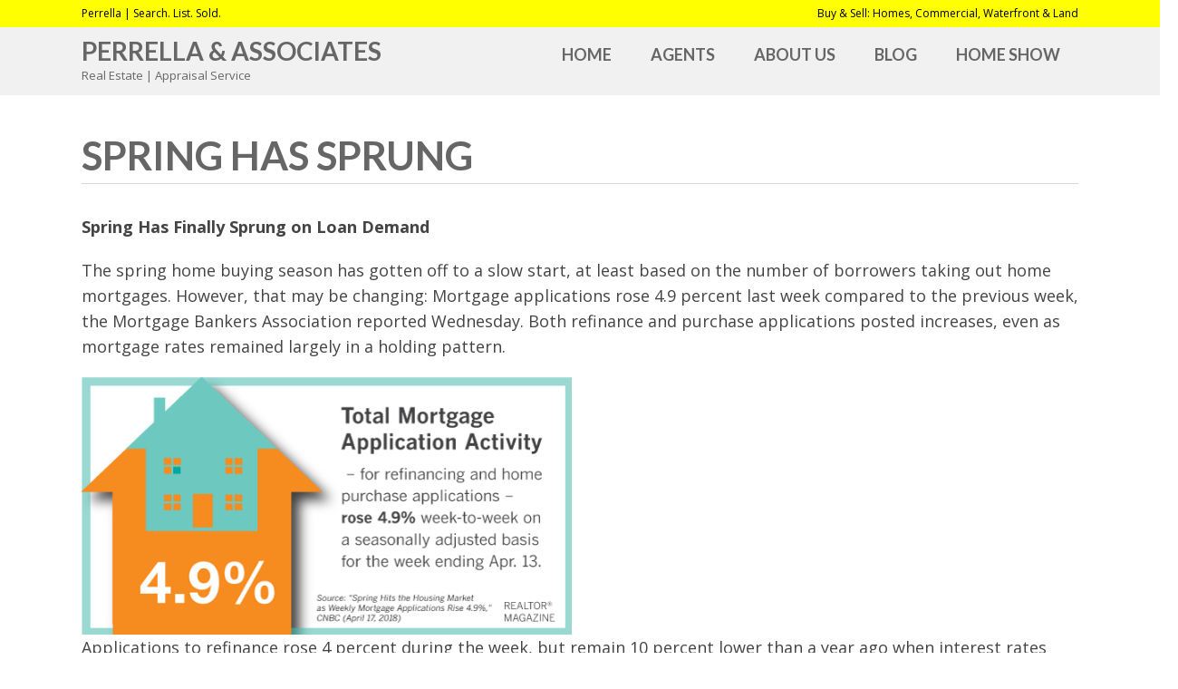

--- FILE ---
content_type: text/html; charset=UTF-8
request_url: https://perrella.com/spring-has-sprung/
body_size: 41444
content:

<!DOCTYPE html>
<html lang="en-US">
<head>
<meta charset="UTF-8" />
<meta name="viewport" content="width=device-width, initial-scale=1" />
<title>SPRING HAS SPRUNG &#8211; Perrella &amp; Associates</title>
<meta name='robots' content='max-image-preview:large' />
<link rel='dns-prefetch' href='//cdnjs.cloudflare.com' />
<link rel='dns-prefetch' href='//fonts.googleapis.com' />
<link rel='dns-prefetch' href='//maxcdn.bootstrapcdn.com' />
<link rel="alternate" type="application/rss+xml" title="Perrella &amp; Associates &raquo; Feed" href="https://perrella.com/feed/" />
<link rel="alternate" type="application/rss+xml" title="Perrella &amp; Associates &raquo; Comments Feed" href="https://perrella.com/comments/feed/" />
<link rel="alternate" title="oEmbed (JSON)" type="application/json+oembed" href="https://perrella.com/wp-json/oembed/1.0/embed?url=https%3A%2F%2Fperrella.com%2Fspring-has-sprung%2F" />
<link rel="alternate" title="oEmbed (XML)" type="text/xml+oembed" href="https://perrella.com/wp-json/oembed/1.0/embed?url=https%3A%2F%2Fperrella.com%2Fspring-has-sprung%2F&#038;format=xml" />
<style id='wp-img-auto-sizes-contain-inline-css' type='text/css'>
img:is([sizes=auto i],[sizes^="auto," i]){contain-intrinsic-size:3000px 1500px}
/*# sourceURL=wp-img-auto-sizes-contain-inline-css */
</style>
<link rel='stylesheet' id='select2-css-css' href='https://cdnjs.cloudflare.com/ajax/libs/select2/4.0.5/css/select2.min.css?ver=6.9' type='text/css' media='all' />
<link rel='stylesheet' id='equity-foundation-css' href='https://perrella.com/wp-content/themes/equity/lib/css/foundation.css' type='text/css' media='all' />
<link rel='stylesheet' id='open-floor-plan-css' href='https://perrella.com/wp-content/themes/open-floor-plan/style.css?ver=1.0.5' type='text/css' media='all' />
<link rel='stylesheet' id='properticons-css' href='https://perrella.com/wp-content/plugins/idx-broker-platinum/assets/css/properticons.min.css?ver=1.0.0' type='text/css' media='all' />
<link rel='stylesheet' id='equity-print-css' href='https://perrella.com/wp-content/themes/equity/lib/css/style-print.css' type='text/css' media='print' />
<link rel='stylesheet' id='equity-google-fonts-css' href='//fonts.googleapis.com/css?family=Lato:700|Open+Sans:400,700' type='text/css' media='all' />
<style id='wp-emoji-styles-inline-css' type='text/css'>

	img.wp-smiley, img.emoji {
		display: inline !important;
		border: none !important;
		box-shadow: none !important;
		height: 1em !important;
		width: 1em !important;
		margin: 0 0.07em !important;
		vertical-align: -0.1em !important;
		background: none !important;
		padding: 0 !important;
	}
/*# sourceURL=wp-emoji-styles-inline-css */
</style>
<link rel='stylesheet' id='wp-block-library-css' href='https://perrella.com/wp-includes/css/dist/block-library/style.min.css?ver=6.9' type='text/css' media='all' />
<style id='global-styles-inline-css' type='text/css'>
:root{--wp--preset--aspect-ratio--square: 1;--wp--preset--aspect-ratio--4-3: 4/3;--wp--preset--aspect-ratio--3-4: 3/4;--wp--preset--aspect-ratio--3-2: 3/2;--wp--preset--aspect-ratio--2-3: 2/3;--wp--preset--aspect-ratio--16-9: 16/9;--wp--preset--aspect-ratio--9-16: 9/16;--wp--preset--color--black: #000000;--wp--preset--color--cyan-bluish-gray: #abb8c3;--wp--preset--color--white: #ffffff;--wp--preset--color--pale-pink: #f78da7;--wp--preset--color--vivid-red: #cf2e2e;--wp--preset--color--luminous-vivid-orange: #ff6900;--wp--preset--color--luminous-vivid-amber: #fcb900;--wp--preset--color--light-green-cyan: #7bdcb5;--wp--preset--color--vivid-green-cyan: #00d084;--wp--preset--color--pale-cyan-blue: #8ed1fc;--wp--preset--color--vivid-cyan-blue: #0693e3;--wp--preset--color--vivid-purple: #9b51e0;--wp--preset--gradient--vivid-cyan-blue-to-vivid-purple: linear-gradient(135deg,rgb(6,147,227) 0%,rgb(155,81,224) 100%);--wp--preset--gradient--light-green-cyan-to-vivid-green-cyan: linear-gradient(135deg,rgb(122,220,180) 0%,rgb(0,208,130) 100%);--wp--preset--gradient--luminous-vivid-amber-to-luminous-vivid-orange: linear-gradient(135deg,rgb(252,185,0) 0%,rgb(255,105,0) 100%);--wp--preset--gradient--luminous-vivid-orange-to-vivid-red: linear-gradient(135deg,rgb(255,105,0) 0%,rgb(207,46,46) 100%);--wp--preset--gradient--very-light-gray-to-cyan-bluish-gray: linear-gradient(135deg,rgb(238,238,238) 0%,rgb(169,184,195) 100%);--wp--preset--gradient--cool-to-warm-spectrum: linear-gradient(135deg,rgb(74,234,220) 0%,rgb(151,120,209) 20%,rgb(207,42,186) 40%,rgb(238,44,130) 60%,rgb(251,105,98) 80%,rgb(254,248,76) 100%);--wp--preset--gradient--blush-light-purple: linear-gradient(135deg,rgb(255,206,236) 0%,rgb(152,150,240) 100%);--wp--preset--gradient--blush-bordeaux: linear-gradient(135deg,rgb(254,205,165) 0%,rgb(254,45,45) 50%,rgb(107,0,62) 100%);--wp--preset--gradient--luminous-dusk: linear-gradient(135deg,rgb(255,203,112) 0%,rgb(199,81,192) 50%,rgb(65,88,208) 100%);--wp--preset--gradient--pale-ocean: linear-gradient(135deg,rgb(255,245,203) 0%,rgb(182,227,212) 50%,rgb(51,167,181) 100%);--wp--preset--gradient--electric-grass: linear-gradient(135deg,rgb(202,248,128) 0%,rgb(113,206,126) 100%);--wp--preset--gradient--midnight: linear-gradient(135deg,rgb(2,3,129) 0%,rgb(40,116,252) 100%);--wp--preset--font-size--small: 13px;--wp--preset--font-size--medium: 20px;--wp--preset--font-size--large: 36px;--wp--preset--font-size--x-large: 42px;--wp--preset--spacing--20: 0.44rem;--wp--preset--spacing--30: 0.67rem;--wp--preset--spacing--40: 1rem;--wp--preset--spacing--50: 1.5rem;--wp--preset--spacing--60: 2.25rem;--wp--preset--spacing--70: 3.38rem;--wp--preset--spacing--80: 5.06rem;--wp--preset--shadow--natural: 6px 6px 9px rgba(0, 0, 0, 0.2);--wp--preset--shadow--deep: 12px 12px 50px rgba(0, 0, 0, 0.4);--wp--preset--shadow--sharp: 6px 6px 0px rgba(0, 0, 0, 0.2);--wp--preset--shadow--outlined: 6px 6px 0px -3px rgb(255, 255, 255), 6px 6px rgb(0, 0, 0);--wp--preset--shadow--crisp: 6px 6px 0px rgb(0, 0, 0);}:where(.is-layout-flex){gap: 0.5em;}:where(.is-layout-grid){gap: 0.5em;}body .is-layout-flex{display: flex;}.is-layout-flex{flex-wrap: wrap;align-items: center;}.is-layout-flex > :is(*, div){margin: 0;}body .is-layout-grid{display: grid;}.is-layout-grid > :is(*, div){margin: 0;}:where(.wp-block-columns.is-layout-flex){gap: 2em;}:where(.wp-block-columns.is-layout-grid){gap: 2em;}:where(.wp-block-post-template.is-layout-flex){gap: 1.25em;}:where(.wp-block-post-template.is-layout-grid){gap: 1.25em;}.has-black-color{color: var(--wp--preset--color--black) !important;}.has-cyan-bluish-gray-color{color: var(--wp--preset--color--cyan-bluish-gray) !important;}.has-white-color{color: var(--wp--preset--color--white) !important;}.has-pale-pink-color{color: var(--wp--preset--color--pale-pink) !important;}.has-vivid-red-color{color: var(--wp--preset--color--vivid-red) !important;}.has-luminous-vivid-orange-color{color: var(--wp--preset--color--luminous-vivid-orange) !important;}.has-luminous-vivid-amber-color{color: var(--wp--preset--color--luminous-vivid-amber) !important;}.has-light-green-cyan-color{color: var(--wp--preset--color--light-green-cyan) !important;}.has-vivid-green-cyan-color{color: var(--wp--preset--color--vivid-green-cyan) !important;}.has-pale-cyan-blue-color{color: var(--wp--preset--color--pale-cyan-blue) !important;}.has-vivid-cyan-blue-color{color: var(--wp--preset--color--vivid-cyan-blue) !important;}.has-vivid-purple-color{color: var(--wp--preset--color--vivid-purple) !important;}.has-black-background-color{background-color: var(--wp--preset--color--black) !important;}.has-cyan-bluish-gray-background-color{background-color: var(--wp--preset--color--cyan-bluish-gray) !important;}.has-white-background-color{background-color: var(--wp--preset--color--white) !important;}.has-pale-pink-background-color{background-color: var(--wp--preset--color--pale-pink) !important;}.has-vivid-red-background-color{background-color: var(--wp--preset--color--vivid-red) !important;}.has-luminous-vivid-orange-background-color{background-color: var(--wp--preset--color--luminous-vivid-orange) !important;}.has-luminous-vivid-amber-background-color{background-color: var(--wp--preset--color--luminous-vivid-amber) !important;}.has-light-green-cyan-background-color{background-color: var(--wp--preset--color--light-green-cyan) !important;}.has-vivid-green-cyan-background-color{background-color: var(--wp--preset--color--vivid-green-cyan) !important;}.has-pale-cyan-blue-background-color{background-color: var(--wp--preset--color--pale-cyan-blue) !important;}.has-vivid-cyan-blue-background-color{background-color: var(--wp--preset--color--vivid-cyan-blue) !important;}.has-vivid-purple-background-color{background-color: var(--wp--preset--color--vivid-purple) !important;}.has-black-border-color{border-color: var(--wp--preset--color--black) !important;}.has-cyan-bluish-gray-border-color{border-color: var(--wp--preset--color--cyan-bluish-gray) !important;}.has-white-border-color{border-color: var(--wp--preset--color--white) !important;}.has-pale-pink-border-color{border-color: var(--wp--preset--color--pale-pink) !important;}.has-vivid-red-border-color{border-color: var(--wp--preset--color--vivid-red) !important;}.has-luminous-vivid-orange-border-color{border-color: var(--wp--preset--color--luminous-vivid-orange) !important;}.has-luminous-vivid-amber-border-color{border-color: var(--wp--preset--color--luminous-vivid-amber) !important;}.has-light-green-cyan-border-color{border-color: var(--wp--preset--color--light-green-cyan) !important;}.has-vivid-green-cyan-border-color{border-color: var(--wp--preset--color--vivid-green-cyan) !important;}.has-pale-cyan-blue-border-color{border-color: var(--wp--preset--color--pale-cyan-blue) !important;}.has-vivid-cyan-blue-border-color{border-color: var(--wp--preset--color--vivid-cyan-blue) !important;}.has-vivid-purple-border-color{border-color: var(--wp--preset--color--vivid-purple) !important;}.has-vivid-cyan-blue-to-vivid-purple-gradient-background{background: var(--wp--preset--gradient--vivid-cyan-blue-to-vivid-purple) !important;}.has-light-green-cyan-to-vivid-green-cyan-gradient-background{background: var(--wp--preset--gradient--light-green-cyan-to-vivid-green-cyan) !important;}.has-luminous-vivid-amber-to-luminous-vivid-orange-gradient-background{background: var(--wp--preset--gradient--luminous-vivid-amber-to-luminous-vivid-orange) !important;}.has-luminous-vivid-orange-to-vivid-red-gradient-background{background: var(--wp--preset--gradient--luminous-vivid-orange-to-vivid-red) !important;}.has-very-light-gray-to-cyan-bluish-gray-gradient-background{background: var(--wp--preset--gradient--very-light-gray-to-cyan-bluish-gray) !important;}.has-cool-to-warm-spectrum-gradient-background{background: var(--wp--preset--gradient--cool-to-warm-spectrum) !important;}.has-blush-light-purple-gradient-background{background: var(--wp--preset--gradient--blush-light-purple) !important;}.has-blush-bordeaux-gradient-background{background: var(--wp--preset--gradient--blush-bordeaux) !important;}.has-luminous-dusk-gradient-background{background: var(--wp--preset--gradient--luminous-dusk) !important;}.has-pale-ocean-gradient-background{background: var(--wp--preset--gradient--pale-ocean) !important;}.has-electric-grass-gradient-background{background: var(--wp--preset--gradient--electric-grass) !important;}.has-midnight-gradient-background{background: var(--wp--preset--gradient--midnight) !important;}.has-small-font-size{font-size: var(--wp--preset--font-size--small) !important;}.has-medium-font-size{font-size: var(--wp--preset--font-size--medium) !important;}.has-large-font-size{font-size: var(--wp--preset--font-size--large) !important;}.has-x-large-font-size{font-size: var(--wp--preset--font-size--x-large) !important;}
/*# sourceURL=global-styles-inline-css */
</style>

<style id='classic-theme-styles-inline-css' type='text/css'>
/*! This file is auto-generated */
.wp-block-button__link{color:#fff;background-color:#32373c;border-radius:9999px;box-shadow:none;text-decoration:none;padding:calc(.667em + 2px) calc(1.333em + 2px);font-size:1.125em}.wp-block-file__button{background:#32373c;color:#fff;text-decoration:none}
/*# sourceURL=/wp-includes/css/classic-themes.min.css */
</style>
<link rel='stylesheet' id='equity-idx-css' href='https://perrella.com/wp-content/themes/open-floor-plan/idx-widgets.css' type='text/css' media='all' />
<link rel='stylesheet' id='wp_listings-css' href='https://perrella.com/wp-content/plugins/wp-listings/includes/css/wp-listings.css' type='text/css' media='all' />
<link rel='stylesheet' id='wp_listings_widgets-css' href='https://perrella.com/wp-content/plugins/wp-listings/includes/css/wp-listings-widgets.css' type='text/css' media='all' />
<link rel='stylesheet' id='font-awesome-css' href='//maxcdn.bootstrapcdn.com/font-awesome/4.7.0/css/font-awesome.min.css?ver=4.7.0' type='text/css' media='all' />
<script type="text/javascript" src="https://perrella.com/wp-includes/js/jquery/jquery.min.js?ver=3.7.1" id="jquery-core-js"></script>
<script type="text/javascript" src="https://perrella.com/wp-includes/js/jquery/jquery-migrate.min.js?ver=3.4.1" id="jquery-migrate-js"></script>
<script type="text/javascript" src="https://perrella.com/wp-content/themes/equity/lib/js/modernizr.js" id="foundation-mod-js"></script>
<script type="text/javascript" src="https://perrella.com/wp-content/themes/equity/lib/js/foundation.min.js" id="foundation-main-js"></script>
<link rel="https://api.w.org/" href="https://perrella.com/wp-json/" /><link rel="alternate" title="JSON" type="application/json" href="https://perrella.com/wp-json/wp/v2/posts/823" /><link rel="EditURI" type="application/rsd+xml" title="RSD" href="https://perrella.com/xmlrpc.php?rsd" />
<meta name="generator" content="WordPress 6.9" />
<meta name="generator" content="Equity 1.7.2" />
<link rel="canonical" href="https://perrella.com/spring-has-sprung/" />
<link rel='shortlink' href='https://perrella.com/?p=823' />


<!-- WordPress Version 6.9 -->
<!-- IDX Broker WordPress Plugin 3.2.5 Activated -->
<!-- IDX Broker WordPress Plugin Wrapper Meta-->

<link rel="Shortcut Icon" href="https://perrella.com/wp-content/uploads/2017/06/cropped-perrella-favicon-32x32.png" type="image/x-icon" />
<link rel="apple-touch-icon" sizes="180x180" href="https://perrella.com/wp-content/uploads/2017/06/cropped-perrella-favicon-180x180.png" />
<link rel="icon" sizes="192x192" href="https://perrella.com/wp-content/uploads/2017/06/cropped-perrella-favicon-192x192.png" />
		<!-- begin Parent Customizer CSS -->
		<style type="text/css">
					</style>
		<!-- end Parent Customizer CSS -->
				<!-- begin Child Customizer CSS -->
		<style type="text/css">


			header.site-header .site-description {display: block;}
				a,
				.idx-content .IDX-wrapper-standard a,
				header.site-header .widget-area a:hover,
				header.site-header .widget-area a:focus,
				.ae-iconbox i[class*="fa-"],
				.ae-iconbox a i[class*="fa-"],
				.showcase-property span.price
				 { color:#ffff00; }

				.ae-iconbox.type-2:hover i[class*="fa-"],
				.ae-iconbox.type-2:hover a i[class*="fa-"],
				.ae-iconbox.type-3:hover i[class*="fa-"],
				.ae-iconbox.type-3:hover a i[class*="fa-"],
				.IDX-wrapper-standard #IDX-formReset,
				.IDX-wrapper-standard #IDX-resetBtn,
				.IDX-wrapper-standard #IDX-formReset-bottom
				 { color:#ffff00 !important; }

				.top-header,
				.button:not(.secondary),
				button:not(.secondary),
				input[type="button"],
				input[type="submit"],
				#IDX-formSubmit,
				.ae-iconbox.type-2 i,
				.ae-iconbox.type-3 i,
				ul.pagination li.current a,
				ul.pagination li.current button,
				.bg-alt,
				.home .bg-alt,
				.after-entry-widget-area,
				footer.site-footer,
				.IDX-wrapper-standard .IDX-btn,
				.IDX-wrapper-standard .IDX-btn-primary,
				.IDX-wrapper-standard #IDX-newSearch,
				.IDX-wrapper-standard #IDX-saveProperty:hover,
				.IDX-wrapper-standard .IDX-panel-primary>.IDX-panel-heading,
				.IDX-wrapper-standard .IDX-navbar-default,
				.IDX-wrapper-standard .IDX-navigation,
				.IDX-wrapper-standard #IDX-mapHeader-Search,
				.IDX-wrapper-standard #IDX-modifySearch,
				.IDX-wrapper-standard #IDX-saveSearch
				 { background-color:#ffff00; }

				a:hover,
				a:focus,
				.idx-content .IDX-wrapper-standard a:hover,
				.idx-content .IDX-wrapper-standard a:focus
				 { color:#0055ff; }

				.button:not(.secondary):hover,
				button:not(.secondary):hover,
				input[type="button"]:hover,
				input[type="submit"]:hover,
				.bg-alt .button:hover,
				.bg-alt input[type="button"]:hover,
				.bg-alt input[type="submit"]:hover,
				.button:not(.secondary):focus,
				button:not(.secondary):focus,
				input[type="button"]:focus,
				input[type="submit"]:focus,
				#IDX-formSubmit:hover,
				ul.pagination li.current a:hover,
				ul.pagination li.current a:focus,
				ul.pagination li.current button:hover,
				ul.pagination li.current button:focus,
				.IDX-wrapper-standard .IDX-btn:hover,
				.IDX-wrapper-standard .IDX-btn-primary:hover,
				.IDX-wrapper-standard #IDX-newSearch:hover,
				.IDX-wrapper-standard #IDX-saveProperty,
				.IDX-wrapper-standard .IDX-navbar-default .IDX-navbar-nav>.IDX-active>a,
				.IDX-wrapper-standard .IDX-navbar-default .IDX-navbar-nav>.IDX-active>a:focus,
				.IDX-wrapper-standard .IDX-navbar-default .IDX-navbar-nav>.IDX-active>a:hover,
				.IDX-wrapper-standard .IDX-navbar-default .IDX-navbar-nav>li>a:focus,
				.IDX-wrapper-standard .IDX-navbar-default .IDX-navbar-nav>li>a:hover,
				.IDX-wrapper-standard .IDX-searchNavItem a:hover
				 { background-color:#0055ff !important; }

				.button,
				button,
				input[type="button"],
				input[type="submit"],
				.idx-content .IDX-wrapper-standard .IDX-panel-primary,
				.idx-content .IDX-wrapper-standard .IDX-panel-primary>.IDX-panel-heading,
				.idx-content .IDX-wrapper-standard .IDX-navbar-default .IDX-navbar-collapse,
				.idx-content .IDX-wrapper-standard .IDX-navbar-default .IDX-navbar-form,
				.idx-content .IDX-wrapper-standard .IDX-navbar-default
				 { border-color:#ffff00; }
		</style>
		<!-- end Child Customizer CSS -->
		<link rel="icon" href="https://perrella.com/wp-content/uploads/2017/06/cropped-perrella-favicon-32x32.png" sizes="32x32" />
<link rel="icon" href="https://perrella.com/wp-content/uploads/2017/06/cropped-perrella-favicon-192x192.png" sizes="192x192" />
<link rel="apple-touch-icon" href="https://perrella.com/wp-content/uploads/2017/06/cropped-perrella-favicon-180x180.png" />
<meta name="msapplication-TileImage" content="https://perrella.com/wp-content/uploads/2017/06/cropped-perrella-favicon-270x270.png" />
		<style type="text/css" id="wp-custom-css">
			/*
You can add your own CSS here.

Click the help icon above to learn more.
*/

footer.site-footer a:hover {
  color: #0055FF;
  transition: color 300ms ease-out;
}

footer.site-footer .row {
    padding-top: 1rem;
    border-top: 1px solid #000;
}
footer.site-footer, footer.site-footer p, footer.site-footer a {
    color: #000;
    font-size: 0.6111111111rem;
    text-transform: none;
    line-height: 1.2;
}

.ae-iconbox.type-2:hover i[class*="fa-"], .ae-iconbox.type-2:hover a i[class*="fa-"], .ae-iconbox.type-3:hover i[class*="fa-"], .ae-iconbox.type-3:hover a i[class*="fa-"], .IDX-wrapper-standard #IDX-formReset, .IDX-wrapper-standard #IDX-resetBtn, .IDX-wrapper-standard #IDX-formReset-bottom {
    color: #000000 !important;
}

/*menu size adjustment*/
ul.menu-header-right a {

    padding: 6px 20px;
    font-size: 1rem;

}
/*ie11 screen reader fix*/
.screen-reader-text:hover,
.screen-reader-text:active,
.screen-reader-text:focus {
  display: none;

  /* Above WP toolbar */
}

header.site-header {
  background: #f1f1f1;
  padding: 0.65rem 0;
  color: #666;
}
.home .bg-alt {
  color: #000;
  background: #7d92a6;
}

.home .bg-alt a {
  color: #000;
}

.home .bg-alt a:hover {
  color: #000;
}

.top-header {
    background: #7d92a6;
    color: #000;
    font-size: 0.6666666667rem;
    line-height: 1.1111111111rem;
}

.footer-widgets a, .footer-widgets i, .footer-widgets div[class*="agent-"] i, .footer-widgets blockquote, .footer-widgets blockquote cite, .footer-widgets p, .footer-widgets h4.widget-title {
    color: #000;
}

.footer-widgets {
    background: #7d92a6;
    color: #000;
    padding: 2em 0;
}

.bg-alt p, .bg-alt a, .bg-alt label, .bg-alt span {
    color: #000;
}

.open-floor-plan-green a,
.open-floor-plan-green .idx-content .IDX-wrapper-standard a,
.open-floor-plan-green header.site-header .widget-area a:hover,
.open-floor-plan-green header.site-header .widget-area a:focus,
.open-floor-plan-green .ae-iconbox i[class*="fa-"],
.open-floor-plan-green .ae-iconbox a i[class*="fa-"],
.open-floor-plan-green .showcase-property span.price {
  color: #0055FF;
}

.open-floor-plan-green .ae-iconbox.type-2:hover i[class*="fa-"],
.open-floor-plan-green .ae-iconbox.type-2:hover a i[class*="fa-"],
.open-floor-plan-green .ae-iconbox.type-3:hover i[class*="fa-"],
.open-floor-plan-green .ae-iconbox.type-3:hover a i[class*="fa-"] {
  color: #ffff00 !important;
}

.open-floor-plan-green .top-header,
.open-floor-plan-green .button:not(.secondary),
.open-floor-plan-green button:not(.secondary),
.open-floor-plan-green input[type="button"],
.open-floor-plan-green input[type="submit"],
.open-floor-plan-green #IDX-formSubmit,
.open-floor-plan-green .ae-iconbox.type-2 i,
.open-floor-plan-green .ae-iconbox.type-3 i,
.open-floor-plan-green ul.pagination li.current a,
.open-floor-plan-green ul.pagination li.current button,
.open-floor-plan-green .bg-alt,
.open-floor-plan-green .after-entry-widget-area,
.open-floor-plan-green footer.site-footer,
.open-floor-plan-green .IDX-wrapper-standard .IDX-btn,
.open-floor-plan-green .IDX-wrapper-standard .IDX-btn-primary,
.open-floor-plan-green .IDX-wrapper-standard #IDX-newSearch,
.open-floor-plan-green .IDX-wrapper-standard #IDX-saveProperty:hover,
.open-floor-plan-green .IDX-wrapper-standard .IDX-panel-primary > .IDX-panel-heading,
.open-floor-plan-green .IDX-wrapper-standard .IDX-navbar-default,
.open-floor-plan-green .IDX-wrapper-standard .IDX-navigation {
  background-color: #ffff00;
}

.open-floor-plan-green .button,
.open-floor-plan-green button,
.open-floor-plan-green input[type="button"],
.open-floor-plan-green input[type="submit"],
.open-floor-plan-green .idx-content .IDX-wrapper-standard .IDX-panel-primary,
.open-floor-plan-green .idx-content .IDX-wrapper-standard .IDX-panel-primary > .IDX-panel-heading,
.open-floor-plan-green .idx-content .IDX-wrapper-standard .IDX-navbar-default .IDX-navbar-collapse,
.open-floor-plan-green .idx-content .IDX-wrapper-standard .IDX-navbar-default .IDX-navbar-form,
.open-floor-plan-green .idx-content .IDX-wrapper-standard .IDX-navbar-default {
  border-color: #ffff00;
}

.open-floor-plan-green a:hover,
.open-floor-plan-green a:focus {
  color: #0055FF;
}

.open-floor-plan-green .button:not(.secondary):hover,
.open-floor-plan-green button:not(.secondary):hover,
.open-floor-plan-green input[type="button"]:hover,
.open-floor-plan-green input[type="submit"]:hover,
.open-floor-plan-green .bg-alt .button:hover,
.open-floor-plan-green .bg-alt input[type="button"]:hover,
.open-floor-plan-green .bg-alt input[type="submit"]:hover,
.open-floor-plan-green .button:not(.secondary):focus,
.open-floor-plan-green button:not(.secondary):focus,
.open-floor-plan-green input[type="button"]:focus,
.open-floor-plan-green input[type="submit"]:focus,
.open-floor-plan-green #IDX-formSubmit:hover,
.open-floor-plan-green ul.pagination li.current a:hover,
.open-floor-plan-green ul.pagination li.current a:focus,
.open-floor-plan-green ul.pagination li.current button:hover,
.open-floor-plan-green ul.pagination li.current button:focus,
.open-floor-plan-green .IDX-wrapper-standard .IDX-btn:hover,
.open-floor-plan-green .IDX-wrapper-standard .IDX-btn-primary:hover,
.open-floor-plan-green .IDX-wrapper-standard #IDX-newSearch:hover,
.open-floor-plan-green .IDX-wrapper-standard #IDX-saveProperty,
.open-floor-plan-green .IDX-wrapper-standard .IDX-navbar-default .IDX-navbar-nav > .IDX-active > a,
.open-floor-plan-green .IDX-wrapper-standard .IDX-navbar-default .IDX-navbar-nav > .IDX-active > a:focus,
.open-floor-plan-green .IDX-wrapper-standard .IDX-navbar-default .IDX-navbar-nav > .IDX-active > a:hover,
.open-floor-plan-green .IDX-wrapper-standard .IDX-navbar-default .IDX-navbar-nav > li > a:focus,
.open-floor-plan-green .IDX-wrapper-standard .IDX-navbar-default .IDX-navbar-nav > li > a:hover,
.open-floor-plan-green .IDX-wrapper-standard .IDX-searchNavItem a:hover {
  background-color: #0055FF;
}

.open-floor-plan-green .top-header a,
.open-floor-plan-green .bg-alt a,
.open-floor-plan-green .button,
.open-floor-plan-green button,
.open-floor-plan-green input[type="button"],
.open-floor-plan-green input[type="submit"],
.open-floor-plan-green #IDX-formSubmit,
.open-floor-plan-green .button:hover,
.open-floor-plan-green button:hover,
.open-floor-plan-green input[type="button"]:hover,
.open-floor-plan-green input[type="submit"]:hover,
.open-floor-plan-green #IDX-formSubmit:hover,
.open-floor-plan-green .ae-iconbox.type-2 i,
.open-floor-plan-green .ae-iconbox.type-3 i,
.open-floor-plan-green .bg-alt .ae-iconbox i[class*="fa-"],
.open-floor-plan-green .bg-alt .ae-iconbox a i[class*="fa-"],
.open-floor-plan-green .idx-content .IDX-wrapper-standard .IDX-btn,
.open-floor-plan-green .idx-content .IDX-wrapper-standard .IDX-btn-primary {
  color: #000 !important;
}

.open-floor-plan-green .bg-alt .button,
.open-floor-plan-green .bg-alt button,
.open-floor-plan-green .bg-alt input[type="button"],
.open-floor-plan-green .bg-alt input[type="submit"] {
  border-color: #000;
}

a, .idx-content .IDX-wrapper-standard a, header.site-header .widget-area a:hover, header.site-header .widget-area a:focus, .ae-iconbox i[class*="fa-"], .ae-iconbox a i[class*="fa-"], .showcase-property span.price {
    color: #0055FF;
}

.IDX-resultsText {
    color: #0055FF !important;
}

div[class*="home-middle"] h4,
h4.widget-title {
  text-transform: uppercase;
	color: #000000
	
}
		</style>
		<style type="text/css" id="equity-custom-panel">/* Custom CSS *//*
Welcome to the Equity Framework Custom CSS editor!
 
Please add all your custom CSS here and avoid modifying the core theme files, since that'll make upgrading the theme problematic. Your custom CSS will be loaded after the theme's stylesheets, which means that your rules will take precedence. Just add your CSS here for what you want to change, you don't need to copy all the theme's style.css content. (p.s. you can delete this text :)
*/</style></head>

<body class="wp-singular post-template-default single single-post postid-823 single-format-standard wp-theme-equity wp-child-theme-open-floor-plan header-full-width full-width-content open-floor-plan-green" itemscope itemtype="http://schema.org/WebPage"><div class="site-container"><div class="sticky-header"><div class="top-header contain-to-grid"><div class="row"><aside class="widget-area columns small-12 medium-6 large-6"><ul class="top-header-left">			<div class="textwidget">Perrella | Search. List. Sold.</div>
		</ul></aside><aside class="widget-area columns small-12 medium-6 large-6"><ul class="top-header-right">			<div class="textwidget">Buy & Sell: Homes, Commercial, Waterfront & Land</div>
		</ul></aside></div><!-- .row --></div><!-- .top-header --><header class="site-header" role="banner" itemscope="itemscope" itemtype="http://schema.org/WPHeader"><div class="structural-wrap wrap row"><div class="title-area columns small-12 large-5"><p class="site-title" itemprop="headline"><a href="https://perrella.com/" title="Perrella &amp; Associates">Perrella &amp; Associates</a></p><p class="site-description" itemprop="description">Real Estate | Appraisal Service</p></div><nav class="nav-header-right columns small-12 large-7" role="navigation" itemscope="itemscope" itemtype="http://schema.org/SiteNavigationElement"><ul id="menu-menu-1" class="menu equity-nav-menu menu-header-right"><li id="menu-item-71" class="menu-item menu-item-type-custom menu-item-object-custom menu-item-home no-description menu-item-71"><a title="Home" href="https://perrella.com"><span class="link-title">Home</span></a></li>
<li id="menu-item-83" class="menu-item menu-item-type-post_type menu-item-object-page no-description menu-item-83"><a title="Agents" href="https://perrella.com/agents/"><span class="link-title">Agents</span></a></li>
<li id="menu-item-82" class="menu-item menu-item-type-post_type menu-item-object-page menu-item-has-children no-description menu-item-82"><a title="About Us" href="https://perrella.com/about-us/"><span class="link-title">About Us</span></a>
<ul class="sub-menu">
	<li id="menu-item-411" class="menu-item menu-item-type-post_type menu-item-object-page no-description menu-item-411"><a title="Mesaba Woods" href="https://perrella.com/about-us/mesaba-woods/"><span class="link-title">Mesaba Woods</span></a></li>
	<li id="menu-item-417" class="menu-item menu-item-type-post_type menu-item-object-page no-description menu-item-417"><a title="River Creek" href="https://perrella.com/river-creek/"><span class="link-title">River Creek</span></a></li>
</ul>
</li>
<li id="menu-item-290" class="menu-item menu-item-type-custom menu-item-object-custom no-description menu-item-290"><a title="Blog" href="https://perrella.com/blog"><span class="link-title">Blog</span></a></li>
<li id="menu-item-2673" class="menu-item menu-item-type-post_type menu-item-object-page no-description menu-item-2673"><a title="Home Show" href="https://perrella.com/home-show/"><span class="link-title">Home Show</span></a></li>
</ul></nav></div></header> <!-- header .row --></div><!-- end .sticky-header --><div class="site-inner"><div class="content-sidebar-wrap row"><main class="content columns small-12 large-12"><article class="post-823 post type-post status-publish format-standard hentry category-uncategorized entry" itemscope itemtype="http://schema.org/CreativeWork"><header class="entry-header"><h1 class="entry-title" itemprop="headline">SPRING HAS SPRUNG</h1> 
</header><div class="entry-content" itemprop="text"><p><strong>Spring Has Finally Sprung on Loan Demand</strong></p>
<p>The spring home buying season has gotten off to a slow start, at least based on the number of borrowers taking out home mortgages. However, that may be changing: Mortgage applications rose 4.9 percent last week compared to the previous week, the Mortgage Bankers Association reported Wednesday. Both refinance and purchase applications posted increases, even as mortgage rates remained largely in a holding pattern.</p>
<p><img fetchpriority="high" decoding="async" class="alignnone  wp-image-824" src="https://perrella.com/wp-content/uploads/2018/04/Mortgage_Activity_041818-300x158.png" alt="" width="541" height="285" srcset="https://perrella.com/wp-content/uploads/2018/04/Mortgage_Activity_041818-300x158.png 300w, https://perrella.com/wp-content/uploads/2018/04/Mortgage_Activity_041818.png 600w" sizes="(max-width: 541px) 100vw, 541px" /><br />
Applications to refinance rose 4 percent during the week, but remain 10 percent lower than a year ago when interest rates were lower. Applications to purchase a home surged 6 percent for the week and are now 10 percent higher than a year ago, the MBA reports. That also marks the strongest reading since January on the index for purchase applications.<br />
The average 30-year fixed-rate mortgage was 4.66 percent, unchanged from the previous week, the MBA reports.<br />
“Rates were roughly flat compared to last week, as the downward pressure of geopolitical uncertainty offset the upward pressure of higher inflation and Fed minutes that signaled greater certainty of rate hikes this year,” says Joel Kan, an MBA economist.<br />
Economists did warn that if mortgage rates move higher, more buyers may be priced out of homeownership. Buyer demand remains strong but rising costs could force buyers to look for less expensive homes, which are in short supply, CNBC reports.</p>
<p>Source: “Spring Hits the Housing Market as Weekly Mortgage Applications Rise 4.9%,” CNBC (April 17, 2018)</p>
<p>Daily Real Estate News | Wednesday, April 18, 2018</p>
</div><footer class="entry-footer"><p class="entry-meta-after-content entry-meta"><span class="entry-terms"><i class="fa fa-folder-open-o"></i> Posted in: <a href="https://perrella.com/category/uncategorized/" rel="tag">Uncategorized</a></span> </p></footer></article><nav class="adjacent-entry-pagination navigation pagination" role="navigation"><div class="post-nav-links"><h3 class="screen-reader-text">Post navigation</h3><div class="pagination-previous alignleft">&laquo; <a href="https://perrella.com/happy-hump-day-2/" rel="prev">HAPPY HUMP DAY</a></div><div class="pagination-next alignright"><a href="https://perrella.com/happy-tuesday-4/" rel="next">HAPPY TUESDAY</a> &raquo;</div></div><!-- end .post-nav-links --> </nav></main></div></div><div class="footer-widgets bg-alt"><div class="structural-wrap wrap row"><div class="footer-widgets-1 widget-area columns small-12 medium-4 large-4"><section id="equity_lead_login-2" class="widget equity-idx-login-widget"><h4 class="widget-title widgettitle">Account Login</h4>
<p>Save your favorite properties &amp; searches.</p>		<form action="https://idx.perrella.com/idx/ajax/userlogin.php" method="post" target="" name="leadLoginForm">
			<input type="hidden" name="action" value="login">
			<input type="hidden" name="loginWidget" value="true">
			<label for="bb-IDX-widgetEmail">Email Address:</label>
			<input id="bb-IDX-widgetEmail" type="text" name="email" placeholder="Enter your email address">
			<input id="bb-IDX-widgetPassword" type="hidden" name="password" value="">
			<input id="bb-IDX-widgetLeadLoginSubmit" type="submit" name="login" value="Log In">
		</form>
		</section>
<section id="text-7" class="widget widget_text">			<div class="textwidget">Don't have an account?</br>
<b><a href="http://idx.perrella.com/idx/usersignup">Sign Up Here</a></b></div>
		</section>
</div><div class="footer-widgets-2 widget-area columns small-12 medium-4 large-4"><section id="text-6" class="widget widget_text"><h4 class="widget-title widgettitle">Contact Us</h4>
			<div class="textwidget"><p><b>Perrella &#038; Associates</b><br />
1932 E 2nd Ave<br />
Hibbing, MN 55746<br />
Phone: 218-262-5582<br />
Fax: 218-262-5584<br />
<img decoding="async" style="width: 150px; height: 75px;" src="https://perrella.com/wp-content/uploads/2017/06/mls-logo.png" alt="MLS" /><img decoding="async" style="width: 70px; height: 75px;" src="https://perrella.com/wp-content/uploads/2017/06/equal-housing-logo.png" alt="MLS" /></p>
</div>
		</section>
</div><div class="footer-widgets-3 widget-area columns small-12 medium-4 large-4"><section id="text-9" class="widget widget_text">			<div class="textwidget"><p><img loading="lazy" decoding="async" src="https://perrella.com/wp-content/uploads/2017/07/PERRELLA-LOGO.png" alt="" width="302" height="139" class="alignleft  size-full wp-image-270" srcset="https://perrella.com/wp-content/uploads/2017/07/PERRELLA-LOGO.png 604w, https://perrella.com/wp-content/uploads/2017/07/PERRELLA-LOGO-300x139.png 300w" sizes="auto, (max-width: 302px) 100vw, 302px" /><br /></p>
</div>
		</section>
<section id="text-10" class="widget widget_text">			<div class="textwidget"><p><iframe loading="lazy" style="border: none; overflow: hidden; margin:10px 75px" src="https://www.facebook.com/plugins/like.php?href=https%3A%2F%2Fwww.facebook.com%2Fperrellaassociates%2F&amp;width=146&amp;layout=button_count&amp;action=like&amp;size=large&amp;show_faces=false&amp;share=true&amp;height=46&amp;appId=129022450522028" frameborder="0" scrolling="no"></iframe></p>
</div>
		</section>
</div></div></div><footer class="site-footer" id="site-footer" role="contentinfo" itemscope="itemscope" itemtype="http://schema.org/WPFooter"><div class="structural-wrap wrap row"><div class="columns small-12 large-3 footer-left">Copyright 2017 Perrella &amp; Associates </br> Website by: <a href="http://dwswebsites.com">Dedicated Web Services, LLC.</a></div>
<div class="columns small-12 large-6 footer-disclaimer"></div>
<div class="columns small-12 large-3 footer-right"><a href="https://perrella.com/wp-login.php">Log in</a></div>
</div></footer></div><script type="speculationrules">
{"prefetch":[{"source":"document","where":{"and":[{"href_matches":"/*"},{"not":{"href_matches":["/wp-*.php","/wp-admin/*","/wp-content/uploads/*","/wp-content/*","/wp-content/plugins/*","/wp-content/themes/open-floor-plan/*","/wp-content/themes/equity/*","/*\\?(.+)"]}},{"not":{"selector_matches":"a[rel~=\"nofollow\"]"}},{"not":{"selector_matches":".no-prefetch, .no-prefetch a"}}]},"eagerness":"conservative"}]}
</script>
<script type="text/javascript" src="https://cdnjs.cloudflare.com/ajax/libs/select2/4.0.5/js/select2.min.js" id="select2-js"></script>
<script type="text/javascript" src="https://perrella.com/wp-content/themes/equity/lib/js/admin-widgets.js?ver=6.9" id="equity-admin-widgets-js"></script>
<script type="text/javascript" src="https://perrella.com/wp-includes/js/jquery/ui/core.min.js?ver=1.13.3" id="jquery-ui-core-js"></script>
<script type="text/javascript" src="https://perrella.com/wp-includes/js/jquery/ui/mouse.min.js?ver=1.13.3" id="jquery-ui-mouse-js"></script>
<script type="text/javascript" src="https://perrella.com/wp-includes/js/jquery/ui/sortable.min.js?ver=1.13.3" id="jquery-ui-sortable-js"></script>
<script type="text/javascript" src="https://perrella.com/wp-content/themes/open-floor-plan/lib/js/theme.js" id="equity-theme-js-js"></script>
<script type="text/javascript" src="https://perrella.com/wp-content/themes/open-floor-plan/lib/js/sticky-header.js?ver=1.0" id="sticky-header-js"></script>
<script type="text/javascript" src="https://perrella.com/wp-includes/js/jquery/ui/tabs.min.js?ver=1.13.3" id="jquery-ui-tabs-js"></script>
<script id="wp-emoji-settings" type="application/json">
{"baseUrl":"https://s.w.org/images/core/emoji/17.0.2/72x72/","ext":".png","svgUrl":"https://s.w.org/images/core/emoji/17.0.2/svg/","svgExt":".svg","source":{"concatemoji":"https://perrella.com/wp-includes/js/wp-emoji-release.min.js?ver=6.9"}}
</script>
<script type="module">
/* <![CDATA[ */
/*! This file is auto-generated */
const a=JSON.parse(document.getElementById("wp-emoji-settings").textContent),o=(window._wpemojiSettings=a,"wpEmojiSettingsSupports"),s=["flag","emoji"];function i(e){try{var t={supportTests:e,timestamp:(new Date).valueOf()};sessionStorage.setItem(o,JSON.stringify(t))}catch(e){}}function c(e,t,n){e.clearRect(0,0,e.canvas.width,e.canvas.height),e.fillText(t,0,0);t=new Uint32Array(e.getImageData(0,0,e.canvas.width,e.canvas.height).data);e.clearRect(0,0,e.canvas.width,e.canvas.height),e.fillText(n,0,0);const a=new Uint32Array(e.getImageData(0,0,e.canvas.width,e.canvas.height).data);return t.every((e,t)=>e===a[t])}function p(e,t){e.clearRect(0,0,e.canvas.width,e.canvas.height),e.fillText(t,0,0);var n=e.getImageData(16,16,1,1);for(let e=0;e<n.data.length;e++)if(0!==n.data[e])return!1;return!0}function u(e,t,n,a){switch(t){case"flag":return n(e,"\ud83c\udff3\ufe0f\u200d\u26a7\ufe0f","\ud83c\udff3\ufe0f\u200b\u26a7\ufe0f")?!1:!n(e,"\ud83c\udde8\ud83c\uddf6","\ud83c\udde8\u200b\ud83c\uddf6")&&!n(e,"\ud83c\udff4\udb40\udc67\udb40\udc62\udb40\udc65\udb40\udc6e\udb40\udc67\udb40\udc7f","\ud83c\udff4\u200b\udb40\udc67\u200b\udb40\udc62\u200b\udb40\udc65\u200b\udb40\udc6e\u200b\udb40\udc67\u200b\udb40\udc7f");case"emoji":return!a(e,"\ud83e\u1fac8")}return!1}function f(e,t,n,a){let r;const o=(r="undefined"!=typeof WorkerGlobalScope&&self instanceof WorkerGlobalScope?new OffscreenCanvas(300,150):document.createElement("canvas")).getContext("2d",{willReadFrequently:!0}),s=(o.textBaseline="top",o.font="600 32px Arial",{});return e.forEach(e=>{s[e]=t(o,e,n,a)}),s}function r(e){var t=document.createElement("script");t.src=e,t.defer=!0,document.head.appendChild(t)}a.supports={everything:!0,everythingExceptFlag:!0},new Promise(t=>{let n=function(){try{var e=JSON.parse(sessionStorage.getItem(o));if("object"==typeof e&&"number"==typeof e.timestamp&&(new Date).valueOf()<e.timestamp+604800&&"object"==typeof e.supportTests)return e.supportTests}catch(e){}return null}();if(!n){if("undefined"!=typeof Worker&&"undefined"!=typeof OffscreenCanvas&&"undefined"!=typeof URL&&URL.createObjectURL&&"undefined"!=typeof Blob)try{var e="postMessage("+f.toString()+"("+[JSON.stringify(s),u.toString(),c.toString(),p.toString()].join(",")+"));",a=new Blob([e],{type:"text/javascript"});const r=new Worker(URL.createObjectURL(a),{name:"wpTestEmojiSupports"});return void(r.onmessage=e=>{i(n=e.data),r.terminate(),t(n)})}catch(e){}i(n=f(s,u,c,p))}t(n)}).then(e=>{for(const n in e)a.supports[n]=e[n],a.supports.everything=a.supports.everything&&a.supports[n],"flag"!==n&&(a.supports.everythingExceptFlag=a.supports.everythingExceptFlag&&a.supports[n]);var t;a.supports.everythingExceptFlag=a.supports.everythingExceptFlag&&!a.supports.flag,a.supports.everything||((t=a.source||{}).concatemoji?r(t.concatemoji):t.wpemoji&&t.twemoji&&(r(t.twemoji),r(t.wpemoji)))});
//# sourceURL=https://perrella.com/wp-includes/js/wp-emoji-loader.min.js
/* ]]> */
</script>
		<script type="text/javascript">
				jQuery('.soliloquy-container').removeClass('no-js');
		</script>
		</body>
</html>


--- FILE ---
content_type: text/css
request_url: https://perrella.com/wp-content/themes/open-floor-plan/style.css?ver=1.0.5
body_size: 164228
content:
/**
 * Theme Name: Open Floor Plan
 * Theme URI: http://www.agentevolution.com/kb/open-floor-plan/
 * Author: Agent Evolution
 * Author URI: http://www.agentevolution.com/
 * Description: A responsive, modern Real Estate Child Theme with a full width slideshow for Equity Framework
 * Version: 1.0.5
 * License: GNU General Public License v2 or later
 * License URI: http://www.gnu.org/licenses/gpl-2.0.html
 * Text Domain: open-floor-plan
 * Domain Path: /languages/
 * Tags: blue, green, red, tan, gray, responsive-layout, left-sidebar, right-sidebar, custom-menu, editor-style, featured-images, microformats, translation-ready
 * Template: equity
 */
/* =Defaults (Foundation Functions and Variables)
------------------------------------------------------------------------- */
meta.foundation-version {
  font-family: "/5.5.1/";
}

meta.foundation-mq-small {
  font-family: "/only screen/";
  width: 0em;
}

meta.foundation-mq-small-only {
  font-family: "/only screen and (max-width: 40em)/";
  width: 0em;
}

meta.foundation-mq-medium {
  font-family: "/only screen and (min-width:40.063em)/";
  width: 40.063em;
}

meta.foundation-mq-medium-only {
  font-family: "/only screen and (min-width:40.063em) and (max-width:64em)/";
  width: 40.063em;
}

meta.foundation-mq-large {
  font-family: "/only screen and (min-width:64.063em)/";
  width: 64.063em;
}

meta.foundation-mq-large-only {
  font-family: "/only screen and (min-width:64.063em) and (max-width:90em)/";
  width: 64.063em;
}

meta.foundation-mq-xlarge {
  font-family: "/only screen and (min-width:90.063em)/";
  width: 90.063em;
}

meta.foundation-mq-xlarge-only {
  font-family: "/only screen and (min-width:90.063em) and (max-width:120em)/";
  width: 90.063em;
}

meta.foundation-mq-xxlarge {
  font-family: "/only screen and (min-width:120.063em)/";
  width: 120.063em;
}

meta.foundation-data-attribute-namespace {
  font-family: false;
}

html, body {
  height: 100%;
}

*,
*:before,
*:after {
  -webkit-box-sizing: border-box;
  -moz-box-sizing: border-box;
  box-sizing: border-box;
}

html,
body {
  font-size: 18px;
}

body {
  background: #fff;
  color: #444;
  padding: 0;
  margin: 0;
  font-family: "Open Sans", "Helvetica Neue", "Helvetica", Helvetica, Arial, sans-serif;
  font-weight: 400;
  font-style: normal;
  line-height: 1.5;
  position: relative;
  cursor: auto;
}

a:hover {
  cursor: pointer;
}

img {
  max-width: 100%;
  height: auto;
}

img {
  -ms-interpolation-mode: bicubic;
}

#map_canvas img,
#map_canvas embed,
#map_canvas object,
.map_canvas img,
.map_canvas embed,
.map_canvas object {
  max-width: none !important;
}

.left {
  float: left !important;
}

.right {
  float: right !important;
}

.clearfix:before, .clearfix:after {
  content: " ";
  display: table;
}

.clearfix:after {
  clear: both;
}

.hide {
  display: none;
}

.invisible {
  visibility: hidden;
}

.antialiased {
  -webkit-font-smoothing: antialiased;
  -moz-osx-font-smoothing: grayscale;
}

img {
  display: inline-block;
  vertical-align: middle;
}

textarea {
  height: auto;
  min-height: 50px;
}

select {
  width: 100%;
}

/* =Buttons (Foundation)
------------------------------------------------------------------------- */
meta.foundation-version {
  font-family: "/5.5.1/";
}

meta.foundation-mq-small {
  font-family: "/only screen/";
  width: 0em;
}

meta.foundation-mq-small-only {
  font-family: "/only screen and (max-width: 40em)/";
  width: 0em;
}

meta.foundation-mq-medium {
  font-family: "/only screen and (min-width:40.063em)/";
  width: 40.063em;
}

meta.foundation-mq-medium-only {
  font-family: "/only screen and (min-width:40.063em) and (max-width:64em)/";
  width: 40.063em;
}

meta.foundation-mq-large {
  font-family: "/only screen and (min-width:64.063em)/";
  width: 64.063em;
}

meta.foundation-mq-large-only {
  font-family: "/only screen and (min-width:64.063em) and (max-width:90em)/";
  width: 64.063em;
}

meta.foundation-mq-xlarge {
  font-family: "/only screen and (min-width:90.063em)/";
  width: 90.063em;
}

meta.foundation-mq-xlarge-only {
  font-family: "/only screen and (min-width:90.063em) and (max-width:120em)/";
  width: 90.063em;
}

meta.foundation-mq-xxlarge {
  font-family: "/only screen and (min-width:120.063em)/";
  width: 120.063em;
}

meta.foundation-data-attribute-namespace {
  font-family: false;
}

html, body {
  height: 100%;
}

*,
*:before,
*:after {
  -webkit-box-sizing: border-box;
  -moz-box-sizing: border-box;
  box-sizing: border-box;
}

html,
body {
  font-size: 18px;
}

body {
  background: #fff;
  color: #444;
  padding: 0;
  margin: 0;
  font-family: "Open Sans", "Helvetica Neue", "Helvetica", Helvetica, Arial, sans-serif;
  font-weight: 400;
  font-style: normal;
  line-height: 1.5;
  position: relative;
  cursor: auto;
}

a:hover {
  cursor: pointer;
}

img {
  max-width: 100%;
  height: auto;
}

img {
  -ms-interpolation-mode: bicubic;
}

#map_canvas img,
#map_canvas embed,
#map_canvas object,
.map_canvas img,
.map_canvas embed,
.map_canvas object {
  max-width: none !important;
}

.left {
  float: left !important;
}

.right {
  float: right !important;
}

.clearfix:before, .clearfix:after {
  content: " ";
  display: table;
}

.clearfix:after {
  clear: both;
}

.hide {
  display: none;
}

.invisible {
  visibility: hidden;
}

.antialiased {
  -webkit-font-smoothing: antialiased;
  -moz-osx-font-smoothing: grayscale;
}

img {
  display: inline-block;
  vertical-align: middle;
}

textarea {
  height: auto;
  min-height: 50px;
}

select {
  width: 100%;
}

button, .button {
  border-style: solid;
  border-width: 0;
  cursor: pointer;
  font-family: "Lato", "Helvetica Neue", "Helvetica", Helvetica, Arial, sans-serif;
  font-weight: 400;
  line-height: normal;
  margin: 0 0 1.1111111111rem;
  position: relative;
  text-decoration: none;
  text-align: center;
  -webkit-appearance: none;
  -moz-appearance: none;
  border-radius: 0;
  display: inline-block;
  padding-top: 0.8888888889rem;
  padding-right: 1.7777777778rem;
  padding-bottom: 0.9444444444rem;
  padding-left: 1.7777777778rem;
  font-size: 0.8888888889rem;
  background-color: #7d92a6;
  border-color: #5f758a;
  color: #FFFFFF;
  transition: background-color 300ms ease-out;
}

button:hover, button:focus, .button:hover, .button:focus {
  background-color: #5f758a;
}

button:hover, button:focus, .button:hover, .button:focus {
  color: #FFFFFF;
}

button.secondary, .button.secondary {
  background-color: #868686;
  border-color: #6b6b6b;
  color: #FFFFFF;
}

button.secondary:hover, button.secondary:focus, .button.secondary:hover, .button.secondary:focus {
  background-color: #6b6b6b;
}

button.secondary:hover, button.secondary:focus, .button.secondary:hover, .button.secondary:focus {
  color: #FFFFFF;
}

button.success, .button.success {
  background-color: #43AC6A;
  border-color: #368a55;
  color: #FFFFFF;
}

button.success:hover, button.success:focus, .button.success:hover, .button.success:focus {
  background-color: #368a55;
}

button.success:hover, button.success:focus, .button.success:hover, .button.success:focus {
  color: #FFFFFF;
}

button.alert, .button.alert {
  background-color: #f04124;
  border-color: #cf2a0e;
  color: #FFFFFF;
}

button.alert:hover, button.alert:focus, .button.alert:hover, .button.alert:focus {
  background-color: #cf2a0e;
}

button.alert:hover, button.alert:focus, .button.alert:hover, .button.alert:focus {
  color: #FFFFFF;
}

button.warning, .button.warning {
  background-color: #f08a24;
  border-color: #cf6e0e;
  color: #FFFFFF;
}

button.warning:hover, button.warning:focus, .button.warning:hover, .button.warning:focus {
  background-color: #cf6e0e;
}

button.warning:hover, button.warning:focus, .button.warning:hover, .button.warning:focus {
  color: #FFFFFF;
}

button.info, .button.info {
  background-color: #a0d3e8;
  border-color: #61b6d9;
  color: #333333;
}

button.info:hover, button.info:focus, .button.info:hover, .button.info:focus {
  background-color: #61b6d9;
}

button.info:hover, button.info:focus, .button.info:hover, .button.info:focus {
  color: #FFFFFF;
}

button.large, .button.large {
  padding-top: 1rem;
  padding-right: 2rem;
  padding-bottom: 1.0555555556rem;
  padding-left: 2rem;
  font-size: 1.1111111111rem;
}

button.small, .button.small {
  padding-top: 0.7777777778rem;
  padding-right: 1.5555555556rem;
  padding-bottom: 0.8333333333rem;
  padding-left: 1.5555555556rem;
  font-size: 0.7222222222rem;
}

button.tiny, .button.tiny {
  padding-top: 0.5555555556rem;
  padding-right: 1.1111111111rem;
  padding-bottom: 0.6111111111rem;
  padding-left: 1.1111111111rem;
  font-size: 0.6111111111rem;
}

button.expand, .button.expand {
  padding-right: 0;
  padding-left: 0;
  width: 100%;
}

button.left-align, .button.left-align {
  text-align: left;
  text-indent: 0.6666666667rem;
}

button.right-align, .button.right-align {
  text-align: right;
  padding-right: 0.6666666667rem;
}

button.radius, .button.radius {
  border-radius: 3px;
}

button.round, .button.round {
  border-radius: 1000px;
}

button.disabled, button[disabled], .button.disabled, .button[disabled] {
  background-color: #7d92a6;
  border-color: #5f758a;
  color: #FFFFFF;
  cursor: default;
  opacity: 0.7;
  box-shadow: none;
}

button.disabled:hover, button.disabled:focus, button[disabled]:hover, button[disabled]:focus, .button.disabled:hover, .button.disabled:focus, .button[disabled]:hover, .button[disabled]:focus {
  background-color: #5f758a;
}

button.disabled:hover, button.disabled:focus, button[disabled]:hover, button[disabled]:focus, .button.disabled:hover, .button.disabled:focus, .button[disabled]:hover, .button[disabled]:focus {
  color: #FFFFFF;
}

button.disabled:hover, button.disabled:focus, button[disabled]:hover, button[disabled]:focus, .button.disabled:hover, .button.disabled:focus, .button[disabled]:hover, .button[disabled]:focus {
  background-color: #7d92a6;
}

button.disabled.secondary, button[disabled].secondary, .button.disabled.secondary, .button[disabled].secondary {
  background-color: #868686;
  border-color: #6b6b6b;
  color: #FFFFFF;
  cursor: default;
  opacity: 0.7;
  box-shadow: none;
}

button.disabled.secondary:hover, button.disabled.secondary:focus, button[disabled].secondary:hover, button[disabled].secondary:focus, .button.disabled.secondary:hover, .button.disabled.secondary:focus, .button[disabled].secondary:hover, .button[disabled].secondary:focus {
  background-color: #6b6b6b;
}

button.disabled.secondary:hover, button.disabled.secondary:focus, button[disabled].secondary:hover, button[disabled].secondary:focus, .button.disabled.secondary:hover, .button.disabled.secondary:focus, .button[disabled].secondary:hover, .button[disabled].secondary:focus {
  color: #FFFFFF;
}

button.disabled.secondary:hover, button.disabled.secondary:focus, button[disabled].secondary:hover, button[disabled].secondary:focus, .button.disabled.secondary:hover, .button.disabled.secondary:focus, .button[disabled].secondary:hover, .button[disabled].secondary:focus {
  background-color: #868686;
}

button.disabled.success, button[disabled].success, .button.disabled.success, .button[disabled].success {
  background-color: #43AC6A;
  border-color: #368a55;
  color: #FFFFFF;
  cursor: default;
  opacity: 0.7;
  box-shadow: none;
}

button.disabled.success:hover, button.disabled.success:focus, button[disabled].success:hover, button[disabled].success:focus, .button.disabled.success:hover, .button.disabled.success:focus, .button[disabled].success:hover, .button[disabled].success:focus {
  background-color: #368a55;
}

button.disabled.success:hover, button.disabled.success:focus, button[disabled].success:hover, button[disabled].success:focus, .button.disabled.success:hover, .button.disabled.success:focus, .button[disabled].success:hover, .button[disabled].success:focus {
  color: #FFFFFF;
}

button.disabled.success:hover, button.disabled.success:focus, button[disabled].success:hover, button[disabled].success:focus, .button.disabled.success:hover, .button.disabled.success:focus, .button[disabled].success:hover, .button[disabled].success:focus {
  background-color: #43AC6A;
}

button.disabled.alert, button[disabled].alert, .button.disabled.alert, .button[disabled].alert {
  background-color: #f04124;
  border-color: #cf2a0e;
  color: #FFFFFF;
  cursor: default;
  opacity: 0.7;
  box-shadow: none;
}

button.disabled.alert:hover, button.disabled.alert:focus, button[disabled].alert:hover, button[disabled].alert:focus, .button.disabled.alert:hover, .button.disabled.alert:focus, .button[disabled].alert:hover, .button[disabled].alert:focus {
  background-color: #cf2a0e;
}

button.disabled.alert:hover, button.disabled.alert:focus, button[disabled].alert:hover, button[disabled].alert:focus, .button.disabled.alert:hover, .button.disabled.alert:focus, .button[disabled].alert:hover, .button[disabled].alert:focus {
  color: #FFFFFF;
}

button.disabled.alert:hover, button.disabled.alert:focus, button[disabled].alert:hover, button[disabled].alert:focus, .button.disabled.alert:hover, .button.disabled.alert:focus, .button[disabled].alert:hover, .button[disabled].alert:focus {
  background-color: #f04124;
}

button.disabled.warning, button[disabled].warning, .button.disabled.warning, .button[disabled].warning {
  background-color: #f08a24;
  border-color: #cf6e0e;
  color: #FFFFFF;
  cursor: default;
  opacity: 0.7;
  box-shadow: none;
}

button.disabled.warning:hover, button.disabled.warning:focus, button[disabled].warning:hover, button[disabled].warning:focus, .button.disabled.warning:hover, .button.disabled.warning:focus, .button[disabled].warning:hover, .button[disabled].warning:focus {
  background-color: #cf6e0e;
}

button.disabled.warning:hover, button.disabled.warning:focus, button[disabled].warning:hover, button[disabled].warning:focus, .button.disabled.warning:hover, .button.disabled.warning:focus, .button[disabled].warning:hover, .button[disabled].warning:focus {
  color: #FFFFFF;
}

button.disabled.warning:hover, button.disabled.warning:focus, button[disabled].warning:hover, button[disabled].warning:focus, .button.disabled.warning:hover, .button.disabled.warning:focus, .button[disabled].warning:hover, .button[disabled].warning:focus {
  background-color: #f08a24;
}

button.disabled.info, button[disabled].info, .button.disabled.info, .button[disabled].info {
  background-color: #a0d3e8;
  border-color: #61b6d9;
  color: #333333;
  cursor: default;
  opacity: 0.7;
  box-shadow: none;
}

button.disabled.info:hover, button.disabled.info:focus, button[disabled].info:hover, button[disabled].info:focus, .button.disabled.info:hover, .button.disabled.info:focus, .button[disabled].info:hover, .button[disabled].info:focus {
  background-color: #61b6d9;
}

button.disabled.info:hover, button.disabled.info:focus, button[disabled].info:hover, button[disabled].info:focus, .button.disabled.info:hover, .button.disabled.info:focus, .button[disabled].info:hover, .button[disabled].info:focus {
  color: #FFFFFF;
}

button.disabled.info:hover, button.disabled.info:focus, button[disabled].info:hover, button[disabled].info:focus, .button.disabled.info:hover, .button.disabled.info:focus, .button[disabled].info:hover, .button[disabled].info:focus {
  background-color: #a0d3e8;
}

button::-moz-focus-inner {
  border: 0;
  padding: 0;
}

@media only screen and (min-width: 40.063em) {
  button, .button {
    display: inline-block;
  }
}

/* =Typography (Foundation)
------------------------------------------------------------------------- */
meta.foundation-version {
  font-family: "/5.5.1/";
}

meta.foundation-mq-small {
  font-family: "/only screen/";
  width: 0em;
}

meta.foundation-mq-small-only {
  font-family: "/only screen and (max-width: 40em)/";
  width: 0em;
}

meta.foundation-mq-medium {
  font-family: "/only screen and (min-width:40.063em)/";
  width: 40.063em;
}

meta.foundation-mq-medium-only {
  font-family: "/only screen and (min-width:40.063em) and (max-width:64em)/";
  width: 40.063em;
}

meta.foundation-mq-large {
  font-family: "/only screen and (min-width:64.063em)/";
  width: 64.063em;
}

meta.foundation-mq-large-only {
  font-family: "/only screen and (min-width:64.063em) and (max-width:90em)/";
  width: 64.063em;
}

meta.foundation-mq-xlarge {
  font-family: "/only screen and (min-width:90.063em)/";
  width: 90.063em;
}

meta.foundation-mq-xlarge-only {
  font-family: "/only screen and (min-width:90.063em) and (max-width:120em)/";
  width: 90.063em;
}

meta.foundation-mq-xxlarge {
  font-family: "/only screen and (min-width:120.063em)/";
  width: 120.063em;
}

meta.foundation-data-attribute-namespace {
  font-family: false;
}

html, body {
  height: 100%;
}

*,
*:before,
*:after {
  -webkit-box-sizing: border-box;
  -moz-box-sizing: border-box;
  box-sizing: border-box;
}

html,
body {
  font-size: 18px;
}

body {
  background: #fff;
  color: #444;
  padding: 0;
  margin: 0;
  font-family: "Open Sans", "Helvetica Neue", "Helvetica", Helvetica, Arial, sans-serif;
  font-weight: 400;
  font-style: normal;
  line-height: 1.5;
  position: relative;
  cursor: auto;
}

a:hover {
  cursor: pointer;
}

img {
  max-width: 100%;
  height: auto;
}

img {
  -ms-interpolation-mode: bicubic;
}

#map_canvas img,
#map_canvas embed,
#map_canvas object,
.map_canvas img,
.map_canvas embed,
.map_canvas object {
  max-width: none !important;
}

.left {
  float: left !important;
}

.right {
  float: right !important;
}

.clearfix:before, .clearfix:after {
  content: " ";
  display: table;
}

.clearfix:after {
  clear: both;
}

.hide {
  display: none;
}

.invisible {
  visibility: hidden;
}

.antialiased {
  -webkit-font-smoothing: antialiased;
  -moz-osx-font-smoothing: grayscale;
}

img {
  display: inline-block;
  vertical-align: middle;
}

textarea {
  height: auto;
  min-height: 50px;
}

select {
  width: 100%;
}

.text-left {
  text-align: left !important;
}

.text-right {
  text-align: right !important;
}

.text-center {
  text-align: center !important;
}

.text-justify {
  text-align: justify !important;
}

@media only screen and (max-width: 40em) {
  .small-only-text-left {
    text-align: left !important;
  }
  .small-only-text-right {
    text-align: right !important;
  }
  .small-only-text-center {
    text-align: center !important;
  }
  .small-only-text-justify {
    text-align: justify !important;
  }
}

@media only screen {
  .small-text-left {
    text-align: left !important;
  }
  .small-text-right {
    text-align: right !important;
  }
  .small-text-center {
    text-align: center !important;
  }
  .small-text-justify {
    text-align: justify !important;
  }
}

@media only screen and (min-width: 40.063em) and (max-width: 64em) {
  .medium-only-text-left {
    text-align: left !important;
  }
  .medium-only-text-right {
    text-align: right !important;
  }
  .medium-only-text-center {
    text-align: center !important;
  }
  .medium-only-text-justify {
    text-align: justify !important;
  }
}

@media only screen and (min-width: 40.063em) {
  .medium-text-left {
    text-align: left !important;
  }
  .medium-text-right {
    text-align: right !important;
  }
  .medium-text-center {
    text-align: center !important;
  }
  .medium-text-justify {
    text-align: justify !important;
  }
}

@media only screen and (min-width: 64.063em) and (max-width: 90em) {
  .large-only-text-left {
    text-align: left !important;
  }
  .large-only-text-right {
    text-align: right !important;
  }
  .large-only-text-center {
    text-align: center !important;
  }
  .large-only-text-justify {
    text-align: justify !important;
  }
}

@media only screen and (min-width: 64.063em) {
  .large-text-left {
    text-align: left !important;
  }
  .large-text-right {
    text-align: right !important;
  }
  .large-text-center {
    text-align: center !important;
  }
  .large-text-justify {
    text-align: justify !important;
  }
}

@media only screen and (min-width: 90.063em) and (max-width: 120em) {
  .xlarge-only-text-left {
    text-align: left !important;
  }
  .xlarge-only-text-right {
    text-align: right !important;
  }
  .xlarge-only-text-center {
    text-align: center !important;
  }
  .xlarge-only-text-justify {
    text-align: justify !important;
  }
}

@media only screen and (min-width: 90.063em) {
  .xlarge-text-left {
    text-align: left !important;
  }
  .xlarge-text-right {
    text-align: right !important;
  }
  .xlarge-text-center {
    text-align: center !important;
  }
  .xlarge-text-justify {
    text-align: justify !important;
  }
}

@media only screen and (min-width: 120.063em) and (max-width: 99999999em) {
  .xxlarge-only-text-left {
    text-align: left !important;
  }
  .xxlarge-only-text-right {
    text-align: right !important;
  }
  .xxlarge-only-text-center {
    text-align: center !important;
  }
  .xxlarge-only-text-justify {
    text-align: justify !important;
  }
}

@media only screen and (min-width: 120.063em) {
  .xxlarge-text-left {
    text-align: left !important;
  }
  .xxlarge-text-right {
    text-align: right !important;
  }
  .xxlarge-text-center {
    text-align: center !important;
  }
  .xxlarge-text-justify {
    text-align: justify !important;
  }
}

/* Typography resets */
div,
dl,
dt,
dd,
ul,
ol,
li,
h1,
h2,
h3,
h4,
h5,
h6,
pre,
form,
p,
blockquote,
th,
td {
  margin: 0;
  padding: 0;
}

/* Default Link Styles */
a {
  color: #7d92a6;
  text-decoration: none;
  line-height: inherit;
}

a:hover, a:focus {
  color: #667e95;
}

a img {
  border: none;
}

/* Default paragraph styles */
p {
  font-family: "Open Sans", "Helvetica Neue", "Helvetica", Helvetica, Arial, sans-serif;
  font-weight: 400;
  font-size: 1rem;
  line-height: 1.6;
  margin-bottom: 1.1111111111rem;
  text-rendering: optimizeLegibility;
}

p.lead {
  font-size: 1.1944444444rem;
  line-height: 1.6;
}

p aside {
  font-size: 0.7777777778rem;
  line-height: 1.35;
  font-style: italic;
}

/* Default header styles */
h1, h2, h3, h4, h5, h6 {
  font-family: "Lato", "Helvetica Neue", "Helvetica", Helvetica, Arial, sans-serif;
  font-weight: 700;
  font-style: normal;
  color: #666;
  text-rendering: optimizeLegibility;
  margin-top: 0.2rem;
  margin-bottom: 0.5rem;
  line-height: 1.4;
}

h1 small, h2 small, h3 small, h4 small, h5 small, h6 small {
  font-size: 60%;
  color: #9c9c9c;
  line-height: 0;
}

h1 {
  font-size: 1.8888888889rem;
}

h2 {
  font-size: 1.5rem;
}

h3 {
  font-size: 1.2222222222rem;
}

h4 {
  font-size: 1rem;
}

h5 {
  font-size: 1rem;
}

h6 {
  font-size: 1rem;
}

.subheader {
  line-height: 1.4;
  color: #9c9c9c;
  font-weight: 400;
  margin-top: 0.2rem;
  margin-bottom: 0.5rem;
}

hr {
  border: solid #DDDDDD;
  border-width: 1px 0 0;
  clear: both;
  margin: 1.1111111111rem 0 1.0555555556rem;
  height: 0;
}

/* Helpful Typography Defaults */
em,
i {
  font-style: italic;
  line-height: inherit;
}

strong,
b {
  font-weight: 700;
  line-height: inherit;
}

small {
  font-size: 60%;
  line-height: inherit;
}

code {
  font-family: Consolas, "Liberation Mono", Courier, monospace;
  font-weight: 400;
  color: #333333;
  background-color: #dbdbdb;
  border-width: 1px;
  border-style: solid;
  border-color: #c5c5c5;
  padding: 0.1111111111rem 0.2777777778rem 0.0555555556rem;
}

/* Lists */
ul,
ol,
dl {
  font-size: 1rem;
  line-height: 1.6;
  margin-bottom: 1.1111111111rem;
  list-style-position: outside;
  font-family: "Open Sans", "Helvetica Neue", "Helvetica", Helvetica, Arial, sans-serif;
}

ul {
  margin-left: 1.1rem;
}

ul.no-bullet {
  margin-left: 0;
}

ul.no-bullet li ul,
ul.no-bullet li ol {
  margin-left: 1.1111111111rem;
  margin-bottom: 0;
  list-style: none;
}

/* Unordered Lists */
ul li ul,
ul li ol {
  margin-left: 1.1111111111rem;
  margin-bottom: 0;
}

ul.square li ul, ul.circle li ul, ul.disc li ul {
  list-style: inherit;
}

ul.square {
  list-style-type: square;
  margin-left: 1.1rem;
}

ul.circle {
  list-style-type: circle;
  margin-left: 1.1rem;
}

ul.disc {
  list-style-type: disc;
  margin-left: 1.1rem;
}

ul.no-bullet {
  list-style: none;
}

/* Ordered Lists */
ol {
  margin-left: 1.4rem;
}

ol li ul,
ol li ol {
  margin-left: 1.1111111111rem;
  margin-bottom: 0;
}

/* Definition Lists */
dl dt {
  margin-bottom: 0.3rem;
  font-weight: 700;
}

dl dd {
  margin-bottom: 0.6666666667rem;
}

/* Abbreviations */
abbr,
acronym {
  text-transform: uppercase;
  font-size: 90%;
  color: #444;
  cursor: help;
}

abbr {
  text-transform: none;
}

abbr[title] {
  border-bottom: 1px dotted #DDDDDD;
}

/* Blockquotes */
blockquote {
  margin: 0 0 1.1111111111rem;
  padding: 0.5rem 1.1111111111rem 0 1.0555555556rem;
  border-left: 1px solid #DDDDDD;
}

blockquote cite {
  display: block;
  font-size: 0.7222222222rem;
  color: #898989;
}

blockquote cite:before {
  content: "\2014 \0020";
}

blockquote cite a,
blockquote cite a:visited {
  color: #898989;
}

blockquote,
blockquote p {
  line-height: 1.6;
  color: #9c9c9c;
}

/* Microformats */
.vcard {
  display: inline-block;
  margin: 0 0 1.1111111111rem 0;
  border: 1px solid #DDDDDD;
  padding: 0.5555555556rem 0.6666666667rem;
}

.vcard li {
  margin: 0;
  display: block;
}

.vcard .fn {
  font-weight: 700;
  font-size: 0.8333333333rem;
}

.vevent .summary {
  font-weight: 700;
}

.vevent abbr {
  cursor: default;
  text-decoration: none;
  font-weight: 700;
  border: none;
  padding: 0 0.0555555556rem;
}

@media only screen and (min-width: 40.063em) {
  h1, h2, h3, h4, h5, h6 {
    line-height: 1.4;
  }
  h1 {
    font-size: 2.4444444444rem;
  }
  h2 {
    font-size: 2.0555555556rem;
  }
  h3 {
    font-size: 1.5rem;
  }
  h4 {
    font-size: 1.2777777778rem;
  }
  h5 {
    font-size: 1rem;
  }
  h6 {
    font-size: 1rem;
  }
}

/* =Top Bar(Foundation)
------------------------------------------------------------------------- */
meta.foundation-version {
  font-family: "/5.5.1/";
}

meta.foundation-mq-small {
  font-family: "/only screen/";
  width: 0em;
}

meta.foundation-mq-small-only {
  font-family: "/only screen and (max-width: 40em)/";
  width: 0em;
}

meta.foundation-mq-medium {
  font-family: "/only screen and (min-width:40.063em)/";
  width: 40.063em;
}

meta.foundation-mq-medium-only {
  font-family: "/only screen and (min-width:40.063em) and (max-width:64em)/";
  width: 40.063em;
}

meta.foundation-mq-large {
  font-family: "/only screen and (min-width:64.063em)/";
  width: 64.063em;
}

meta.foundation-mq-large-only {
  font-family: "/only screen and (min-width:64.063em) and (max-width:90em)/";
  width: 64.063em;
}

meta.foundation-mq-xlarge {
  font-family: "/only screen and (min-width:90.063em)/";
  width: 90.063em;
}

meta.foundation-mq-xlarge-only {
  font-family: "/only screen and (min-width:90.063em) and (max-width:120em)/";
  width: 90.063em;
}

meta.foundation-mq-xxlarge {
  font-family: "/only screen and (min-width:120.063em)/";
  width: 120.063em;
}

meta.foundation-data-attribute-namespace {
  font-family: false;
}

html, body {
  height: 100%;
}

*,
*:before,
*:after {
  -webkit-box-sizing: border-box;
  -moz-box-sizing: border-box;
  box-sizing: border-box;
}

html,
body {
  font-size: 18px;
}

body {
  background: #fff;
  color: #444;
  padding: 0;
  margin: 0;
  font-family: "Open Sans", "Helvetica Neue", "Helvetica", Helvetica, Arial, sans-serif;
  font-weight: 400;
  font-style: normal;
  line-height: 1.5;
  position: relative;
  cursor: auto;
}

a:hover {
  cursor: pointer;
}

img {
  max-width: 100%;
  height: auto;
}

img {
  -ms-interpolation-mode: bicubic;
}

#map_canvas img,
#map_canvas embed,
#map_canvas object,
.map_canvas img,
.map_canvas embed,
.map_canvas object {
  max-width: none !important;
}

.left {
  float: left !important;
}

.right {
  float: right !important;
}

.clearfix:before, .clearfix:after {
  content: " ";
  display: table;
}

.clearfix:after {
  clear: both;
}

.hide {
  display: none;
}

.invisible {
  visibility: hidden;
}

.antialiased {
  -webkit-font-smoothing: antialiased;
  -moz-osx-font-smoothing: grayscale;
}

img {
  display: inline-block;
  vertical-align: middle;
}

textarea {
  height: auto;
  min-height: 50px;
}

select {
  width: 100%;
}

meta.foundation-version {
  font-family: "/5.5.1/";
}

meta.foundation-mq-small {
  font-family: "/only screen/";
  width: 0em;
}

meta.foundation-mq-small-only {
  font-family: "/only screen and (max-width: 40em)/";
  width: 0em;
}

meta.foundation-mq-medium {
  font-family: "/only screen and (min-width:40.063em)/";
  width: 40.063em;
}

meta.foundation-mq-medium-only {
  font-family: "/only screen and (min-width:40.063em) and (max-width:64em)/";
  width: 40.063em;
}

meta.foundation-mq-large {
  font-family: "/only screen and (min-width:64.063em)/";
  width: 64.063em;
}

meta.foundation-mq-large-only {
  font-family: "/only screen and (min-width:64.063em) and (max-width:90em)/";
  width: 64.063em;
}

meta.foundation-mq-xlarge {
  font-family: "/only screen and (min-width:90.063em)/";
  width: 90.063em;
}

meta.foundation-mq-xlarge-only {
  font-family: "/only screen and (min-width:90.063em) and (max-width:120em)/";
  width: 90.063em;
}

meta.foundation-mq-xxlarge {
  font-family: "/only screen and (min-width:120.063em)/";
  width: 120.063em;
}

meta.foundation-data-attribute-namespace {
  font-family: false;
}

html, body {
  height: 100%;
}

*,
*:before,
*:after {
  -webkit-box-sizing: border-box;
  -moz-box-sizing: border-box;
  box-sizing: border-box;
}

html,
body {
  font-size: 18px;
}

body {
  background: #fff;
  color: #444;
  padding: 0;
  margin: 0;
  font-family: "Open Sans", "Helvetica Neue", "Helvetica", Helvetica, Arial, sans-serif;
  font-weight: 400;
  font-style: normal;
  line-height: 1.5;
  position: relative;
  cursor: auto;
}

a:hover {
  cursor: pointer;
}

img {
  max-width: 100%;
  height: auto;
}

img {
  -ms-interpolation-mode: bicubic;
}

#map_canvas img,
#map_canvas embed,
#map_canvas object,
.map_canvas img,
.map_canvas embed,
.map_canvas object {
  max-width: none !important;
}

.left {
  float: left !important;
}

.right {
  float: right !important;
}

.clearfix:before, .clearfix:after {
  content: " ";
  display: table;
}

.clearfix:after {
  clear: both;
}

.hide {
  display: none;
}

.invisible {
  visibility: hidden;
}

.antialiased {
  -webkit-font-smoothing: antialiased;
  -moz-osx-font-smoothing: grayscale;
}

img {
  display: inline-block;
  vertical-align: middle;
}

textarea {
  height: auto;
  min-height: 50px;
}

select {
  width: 100%;
}

.row {
  width: 100%;
  margin-left: auto;
  margin-right: auto;
  margin-top: 0;
  margin-bottom: 0;
  max-width: 1140px;
}

.row:before, .row:after {
  content: " ";
  display: table;
}

.row:after {
  clear: both;
}

.row.collapse > .column,
.row.collapse > .columns {
  padding-left: 0;
  padding-right: 0;
}

.row.collapse .row {
  margin-left: 0;
  margin-right: 0;
}

.row .row {
  width: auto;
  margin-left: -1.1111111111rem;
  margin-right: -1.1111111111rem;
  margin-top: 0;
  margin-bottom: 0;
  max-width: none;
}

.row .row:before, .row .row:after {
  content: " ";
  display: table;
}

.row .row:after {
  clear: both;
}

.row .row.collapse {
  width: auto;
  margin: 0;
  max-width: none;
}

.row .row.collapse:before, .row .row.collapse:after {
  content: " ";
  display: table;
}

.row .row.collapse:after {
  clear: both;
}

.column,
.columns {
  padding-left: 1.1111111111rem;
  padding-right: 1.1111111111rem;
  width: 100%;
  float: left;
}

[class*="column"] + [class*="column"]:last-child {
  float: right;
}

[class*="column"] + [class*="column"].end {
  float: left;
}

@media only screen {
  .small-push-0 {
    position: relative;
    left: 0%;
    right: auto;
  }
  .small-pull-0 {
    position: relative;
    right: 0%;
    left: auto;
  }
  .small-push-1 {
    position: relative;
    left: 8.3333333333%;
    right: auto;
  }
  .small-pull-1 {
    position: relative;
    right: 8.3333333333%;
    left: auto;
  }
  .small-push-2 {
    position: relative;
    left: 16.6666666667%;
    right: auto;
  }
  .small-pull-2 {
    position: relative;
    right: 16.6666666667%;
    left: auto;
  }
  .small-push-3 {
    position: relative;
    left: 25%;
    right: auto;
  }
  .small-pull-3 {
    position: relative;
    right: 25%;
    left: auto;
  }
  .small-push-4 {
    position: relative;
    left: 33.3333333333%;
    right: auto;
  }
  .small-pull-4 {
    position: relative;
    right: 33.3333333333%;
    left: auto;
  }
  .small-push-5 {
    position: relative;
    left: 41.6666666667%;
    right: auto;
  }
  .small-pull-5 {
    position: relative;
    right: 41.6666666667%;
    left: auto;
  }
  .small-push-6 {
    position: relative;
    left: 50%;
    right: auto;
  }
  .small-pull-6 {
    position: relative;
    right: 50%;
    left: auto;
  }
  .small-push-7 {
    position: relative;
    left: 58.3333333333%;
    right: auto;
  }
  .small-pull-7 {
    position: relative;
    right: 58.3333333333%;
    left: auto;
  }
  .small-push-8 {
    position: relative;
    left: 66.6666666667%;
    right: auto;
  }
  .small-pull-8 {
    position: relative;
    right: 66.6666666667%;
    left: auto;
  }
  .small-push-9 {
    position: relative;
    left: 75%;
    right: auto;
  }
  .small-pull-9 {
    position: relative;
    right: 75%;
    left: auto;
  }
  .small-push-10 {
    position: relative;
    left: 83.3333333333%;
    right: auto;
  }
  .small-pull-10 {
    position: relative;
    right: 83.3333333333%;
    left: auto;
  }
  .small-push-11 {
    position: relative;
    left: 91.6666666667%;
    right: auto;
  }
  .small-pull-11 {
    position: relative;
    right: 91.6666666667%;
    left: auto;
  }
  .column,
  .columns {
    position: relative;
    padding-left: 1.1111111111rem;
    padding-right: 1.1111111111rem;
    float: left;
  }
  .small-1 {
    width: 8.3333333333%;
  }
  .small-2 {
    width: 16.6666666667%;
  }
  .small-3 {
    width: 25%;
  }
  .small-4 {
    width: 33.3333333333%;
  }
  .small-5 {
    width: 41.6666666667%;
  }
  .small-6 {
    width: 50%;
  }
  .small-7 {
    width: 58.3333333333%;
  }
  .small-8 {
    width: 66.6666666667%;
  }
  .small-9 {
    width: 75%;
  }
  .small-10 {
    width: 83.3333333333%;
  }
  .small-11 {
    width: 91.6666666667%;
  }
  .small-12 {
    width: 100%;
  }
  .small-offset-0 {
    margin-left: 0% !important;
  }
  .small-offset-1 {
    margin-left: 8.3333333333% !important;
  }
  .small-offset-2 {
    margin-left: 16.6666666667% !important;
  }
  .small-offset-3 {
    margin-left: 25% !important;
  }
  .small-offset-4 {
    margin-left: 33.3333333333% !important;
  }
  .small-offset-5 {
    margin-left: 41.6666666667% !important;
  }
  .small-offset-6 {
    margin-left: 50% !important;
  }
  .small-offset-7 {
    margin-left: 58.3333333333% !important;
  }
  .small-offset-8 {
    margin-left: 66.6666666667% !important;
  }
  .small-offset-9 {
    margin-left: 75% !important;
  }
  .small-offset-10 {
    margin-left: 83.3333333333% !important;
  }
  .small-offset-11 {
    margin-left: 91.6666666667% !important;
  }
  .small-reset-order {
    margin-left: 0;
    margin-right: 0;
    left: auto;
    right: auto;
    float: left;
  }
  .column.small-centered,
  .columns.small-centered {
    margin-left: auto;
    margin-right: auto;
    float: none;
  }
  .column.small-uncentered,
  .columns.small-uncentered {
    margin-left: 0;
    margin-right: 0;
    float: left;
  }
  .column.small-centered:last-child,
  .columns.small-centered:last-child {
    float: none;
  }
  .column.small-uncentered:last-child,
  .columns.small-uncentered:last-child {
    float: left;
  }
  .column.small-uncentered.opposite,
  .columns.small-uncentered.opposite {
    float: right;
  }
  .row.small-collapse > .column,
  .row.small-collapse > .columns {
    padding-left: 0;
    padding-right: 0;
  }
  .row.small-collapse .row {
    margin-left: 0;
    margin-right: 0;
  }
  .row.small-uncollapse > .column,
  .row.small-uncollapse > .columns {
    padding-left: 1.1111111111rem;
    padding-right: 1.1111111111rem;
    float: left;
  }
}

@media only screen and (min-width: 40.063em) {
  .medium-push-0 {
    position: relative;
    left: 0%;
    right: auto;
  }
  .medium-pull-0 {
    position: relative;
    right: 0%;
    left: auto;
  }
  .medium-push-1 {
    position: relative;
    left: 8.3333333333%;
    right: auto;
  }
  .medium-pull-1 {
    position: relative;
    right: 8.3333333333%;
    left: auto;
  }
  .medium-push-2 {
    position: relative;
    left: 16.6666666667%;
    right: auto;
  }
  .medium-pull-2 {
    position: relative;
    right: 16.6666666667%;
    left: auto;
  }
  .medium-push-3 {
    position: relative;
    left: 25%;
    right: auto;
  }
  .medium-pull-3 {
    position: relative;
    right: 25%;
    left: auto;
  }
  .medium-push-4 {
    position: relative;
    left: 33.3333333333%;
    right: auto;
  }
  .medium-pull-4 {
    position: relative;
    right: 33.3333333333%;
    left: auto;
  }
  .medium-push-5 {
    position: relative;
    left: 41.6666666667%;
    right: auto;
  }
  .medium-pull-5 {
    position: relative;
    right: 41.6666666667%;
    left: auto;
  }
  .medium-push-6 {
    position: relative;
    left: 50%;
    right: auto;
  }
  .medium-pull-6 {
    position: relative;
    right: 50%;
    left: auto;
  }
  .medium-push-7 {
    position: relative;
    left: 58.3333333333%;
    right: auto;
  }
  .medium-pull-7 {
    position: relative;
    right: 58.3333333333%;
    left: auto;
  }
  .medium-push-8 {
    position: relative;
    left: 66.6666666667%;
    right: auto;
  }
  .medium-pull-8 {
    position: relative;
    right: 66.6666666667%;
    left: auto;
  }
  .medium-push-9 {
    position: relative;
    left: 75%;
    right: auto;
  }
  .medium-pull-9 {
    position: relative;
    right: 75%;
    left: auto;
  }
  .medium-push-10 {
    position: relative;
    left: 83.3333333333%;
    right: auto;
  }
  .medium-pull-10 {
    position: relative;
    right: 83.3333333333%;
    left: auto;
  }
  .medium-push-11 {
    position: relative;
    left: 91.6666666667%;
    right: auto;
  }
  .medium-pull-11 {
    position: relative;
    right: 91.6666666667%;
    left: auto;
  }
  .column,
  .columns {
    position: relative;
    padding-left: 1.1111111111rem;
    padding-right: 1.1111111111rem;
    float: left;
  }
  .medium-1 {
    width: 8.3333333333%;
  }
  .medium-2 {
    width: 16.6666666667%;
  }
  .medium-3 {
    width: 25%;
  }
  .medium-4 {
    width: 33.3333333333%;
  }
  .medium-5 {
    width: 41.6666666667%;
  }
  .medium-6 {
    width: 50%;
  }
  .medium-7 {
    width: 58.3333333333%;
  }
  .medium-8 {
    width: 66.6666666667%;
  }
  .medium-9 {
    width: 75%;
  }
  .medium-10 {
    width: 83.3333333333%;
  }
  .medium-11 {
    width: 91.6666666667%;
  }
  .medium-12 {
    width: 100%;
  }
  .medium-offset-0 {
    margin-left: 0% !important;
  }
  .medium-offset-1 {
    margin-left: 8.3333333333% !important;
  }
  .medium-offset-2 {
    margin-left: 16.6666666667% !important;
  }
  .medium-offset-3 {
    margin-left: 25% !important;
  }
  .medium-offset-4 {
    margin-left: 33.3333333333% !important;
  }
  .medium-offset-5 {
    margin-left: 41.6666666667% !important;
  }
  .medium-offset-6 {
    margin-left: 50% !important;
  }
  .medium-offset-7 {
    margin-left: 58.3333333333% !important;
  }
  .medium-offset-8 {
    margin-left: 66.6666666667% !important;
  }
  .medium-offset-9 {
    margin-left: 75% !important;
  }
  .medium-offset-10 {
    margin-left: 83.3333333333% !important;
  }
  .medium-offset-11 {
    margin-left: 91.6666666667% !important;
  }
  .medium-reset-order {
    margin-left: 0;
    margin-right: 0;
    left: auto;
    right: auto;
    float: left;
  }
  .column.medium-centered,
  .columns.medium-centered {
    margin-left: auto;
    margin-right: auto;
    float: none;
  }
  .column.medium-uncentered,
  .columns.medium-uncentered {
    margin-left: 0;
    margin-right: 0;
    float: left;
  }
  .column.medium-centered:last-child,
  .columns.medium-centered:last-child {
    float: none;
  }
  .column.medium-uncentered:last-child,
  .columns.medium-uncentered:last-child {
    float: left;
  }
  .column.medium-uncentered.opposite,
  .columns.medium-uncentered.opposite {
    float: right;
  }
  .row.medium-collapse > .column,
  .row.medium-collapse > .columns {
    padding-left: 0;
    padding-right: 0;
  }
  .row.medium-collapse .row {
    margin-left: 0;
    margin-right: 0;
  }
  .row.medium-uncollapse > .column,
  .row.medium-uncollapse > .columns {
    padding-left: 1.1111111111rem;
    padding-right: 1.1111111111rem;
    float: left;
  }
  .push-0 {
    position: relative;
    left: 0%;
    right: auto;
  }
  .pull-0 {
    position: relative;
    right: 0%;
    left: auto;
  }
  .push-1 {
    position: relative;
    left: 8.3333333333%;
    right: auto;
  }
  .pull-1 {
    position: relative;
    right: 8.3333333333%;
    left: auto;
  }
  .push-2 {
    position: relative;
    left: 16.6666666667%;
    right: auto;
  }
  .pull-2 {
    position: relative;
    right: 16.6666666667%;
    left: auto;
  }
  .push-3 {
    position: relative;
    left: 25%;
    right: auto;
  }
  .pull-3 {
    position: relative;
    right: 25%;
    left: auto;
  }
  .push-4 {
    position: relative;
    left: 33.3333333333%;
    right: auto;
  }
  .pull-4 {
    position: relative;
    right: 33.3333333333%;
    left: auto;
  }
  .push-5 {
    position: relative;
    left: 41.6666666667%;
    right: auto;
  }
  .pull-5 {
    position: relative;
    right: 41.6666666667%;
    left: auto;
  }
  .push-6 {
    position: relative;
    left: 50%;
    right: auto;
  }
  .pull-6 {
    position: relative;
    right: 50%;
    left: auto;
  }
  .push-7 {
    position: relative;
    left: 58.3333333333%;
    right: auto;
  }
  .pull-7 {
    position: relative;
    right: 58.3333333333%;
    left: auto;
  }
  .push-8 {
    position: relative;
    left: 66.6666666667%;
    right: auto;
  }
  .pull-8 {
    position: relative;
    right: 66.6666666667%;
    left: auto;
  }
  .push-9 {
    position: relative;
    left: 75%;
    right: auto;
  }
  .pull-9 {
    position: relative;
    right: 75%;
    left: auto;
  }
  .push-10 {
    position: relative;
    left: 83.3333333333%;
    right: auto;
  }
  .pull-10 {
    position: relative;
    right: 83.3333333333%;
    left: auto;
  }
  .push-11 {
    position: relative;
    left: 91.6666666667%;
    right: auto;
  }
  .pull-11 {
    position: relative;
    right: 91.6666666667%;
    left: auto;
  }
}

@media only screen and (min-width: 64.063em) {
  .large-push-0 {
    position: relative;
    left: 0%;
    right: auto;
  }
  .large-pull-0 {
    position: relative;
    right: 0%;
    left: auto;
  }
  .large-push-1 {
    position: relative;
    left: 8.3333333333%;
    right: auto;
  }
  .large-pull-1 {
    position: relative;
    right: 8.3333333333%;
    left: auto;
  }
  .large-push-2 {
    position: relative;
    left: 16.6666666667%;
    right: auto;
  }
  .large-pull-2 {
    position: relative;
    right: 16.6666666667%;
    left: auto;
  }
  .large-push-3 {
    position: relative;
    left: 25%;
    right: auto;
  }
  .large-pull-3 {
    position: relative;
    right: 25%;
    left: auto;
  }
  .large-push-4 {
    position: relative;
    left: 33.3333333333%;
    right: auto;
  }
  .large-pull-4 {
    position: relative;
    right: 33.3333333333%;
    left: auto;
  }
  .large-push-5 {
    position: relative;
    left: 41.6666666667%;
    right: auto;
  }
  .large-pull-5 {
    position: relative;
    right: 41.6666666667%;
    left: auto;
  }
  .large-push-6 {
    position: relative;
    left: 50%;
    right: auto;
  }
  .large-pull-6 {
    position: relative;
    right: 50%;
    left: auto;
  }
  .large-push-7 {
    position: relative;
    left: 58.3333333333%;
    right: auto;
  }
  .large-pull-7 {
    position: relative;
    right: 58.3333333333%;
    left: auto;
  }
  .large-push-8 {
    position: relative;
    left: 66.6666666667%;
    right: auto;
  }
  .large-pull-8 {
    position: relative;
    right: 66.6666666667%;
    left: auto;
  }
  .large-push-9 {
    position: relative;
    left: 75%;
    right: auto;
  }
  .large-pull-9 {
    position: relative;
    right: 75%;
    left: auto;
  }
  .large-push-10 {
    position: relative;
    left: 83.3333333333%;
    right: auto;
  }
  .large-pull-10 {
    position: relative;
    right: 83.3333333333%;
    left: auto;
  }
  .large-push-11 {
    position: relative;
    left: 91.6666666667%;
    right: auto;
  }
  .large-pull-11 {
    position: relative;
    right: 91.6666666667%;
    left: auto;
  }
  .column,
  .columns {
    position: relative;
    padding-left: 1.1111111111rem;
    padding-right: 1.1111111111rem;
    float: left;
  }
  .large-1 {
    width: 8.3333333333%;
  }
  .large-2 {
    width: 16.6666666667%;
  }
  .large-3 {
    width: 25%;
  }
  .large-4 {
    width: 33.3333333333%;
  }
  .large-5 {
    width: 41.6666666667%;
  }
  .large-6 {
    width: 50%;
  }
  .large-7 {
    width: 58.3333333333%;
  }
  .large-8 {
    width: 66.6666666667%;
  }
  .large-9 {
    width: 75%;
  }
  .large-10 {
    width: 83.3333333333%;
  }
  .large-11 {
    width: 91.6666666667%;
  }
  .large-12 {
    width: 100%;
  }
  .large-offset-0 {
    margin-left: 0% !important;
  }
  .large-offset-1 {
    margin-left: 8.3333333333% !important;
  }
  .large-offset-2 {
    margin-left: 16.6666666667% !important;
  }
  .large-offset-3 {
    margin-left: 25% !important;
  }
  .large-offset-4 {
    margin-left: 33.3333333333% !important;
  }
  .large-offset-5 {
    margin-left: 41.6666666667% !important;
  }
  .large-offset-6 {
    margin-left: 50% !important;
  }
  .large-offset-7 {
    margin-left: 58.3333333333% !important;
  }
  .large-offset-8 {
    margin-left: 66.6666666667% !important;
  }
  .large-offset-9 {
    margin-left: 75% !important;
  }
  .large-offset-10 {
    margin-left: 83.3333333333% !important;
  }
  .large-offset-11 {
    margin-left: 91.6666666667% !important;
  }
  .large-reset-order {
    margin-left: 0;
    margin-right: 0;
    left: auto;
    right: auto;
    float: left;
  }
  .column.large-centered,
  .columns.large-centered {
    margin-left: auto;
    margin-right: auto;
    float: none;
  }
  .column.large-uncentered,
  .columns.large-uncentered {
    margin-left: 0;
    margin-right: 0;
    float: left;
  }
  .column.large-centered:last-child,
  .columns.large-centered:last-child {
    float: none;
  }
  .column.large-uncentered:last-child,
  .columns.large-uncentered:last-child {
    float: left;
  }
  .column.large-uncentered.opposite,
  .columns.large-uncentered.opposite {
    float: right;
  }
  .row.large-collapse > .column,
  .row.large-collapse > .columns {
    padding-left: 0;
    padding-right: 0;
  }
  .row.large-collapse .row {
    margin-left: 0;
    margin-right: 0;
  }
  .row.large-uncollapse > .column,
  .row.large-uncollapse > .columns {
    padding-left: 1.1111111111rem;
    padding-right: 1.1111111111rem;
    float: left;
  }
  .push-0 {
    position: relative;
    left: 0%;
    right: auto;
  }
  .pull-0 {
    position: relative;
    right: 0%;
    left: auto;
  }
  .push-1 {
    position: relative;
    left: 8.3333333333%;
    right: auto;
  }
  .pull-1 {
    position: relative;
    right: 8.3333333333%;
    left: auto;
  }
  .push-2 {
    position: relative;
    left: 16.6666666667%;
    right: auto;
  }
  .pull-2 {
    position: relative;
    right: 16.6666666667%;
    left: auto;
  }
  .push-3 {
    position: relative;
    left: 25%;
    right: auto;
  }
  .pull-3 {
    position: relative;
    right: 25%;
    left: auto;
  }
  .push-4 {
    position: relative;
    left: 33.3333333333%;
    right: auto;
  }
  .pull-4 {
    position: relative;
    right: 33.3333333333%;
    left: auto;
  }
  .push-5 {
    position: relative;
    left: 41.6666666667%;
    right: auto;
  }
  .pull-5 {
    position: relative;
    right: 41.6666666667%;
    left: auto;
  }
  .push-6 {
    position: relative;
    left: 50%;
    right: auto;
  }
  .pull-6 {
    position: relative;
    right: 50%;
    left: auto;
  }
  .push-7 {
    position: relative;
    left: 58.3333333333%;
    right: auto;
  }
  .pull-7 {
    position: relative;
    right: 58.3333333333%;
    left: auto;
  }
  .push-8 {
    position: relative;
    left: 66.6666666667%;
    right: auto;
  }
  .pull-8 {
    position: relative;
    right: 66.6666666667%;
    left: auto;
  }
  .push-9 {
    position: relative;
    left: 75%;
    right: auto;
  }
  .pull-9 {
    position: relative;
    right: 75%;
    left: auto;
  }
  .push-10 {
    position: relative;
    left: 83.3333333333%;
    right: auto;
  }
  .pull-10 {
    position: relative;
    right: 83.3333333333%;
    left: auto;
  }
  .push-11 {
    position: relative;
    left: 91.6666666667%;
    right: auto;
  }
  .pull-11 {
    position: relative;
    right: 91.6666666667%;
    left: auto;
  }
}

meta.foundation-version {
  font-family: "/5.5.1/";
}

meta.foundation-mq-small {
  font-family: "/only screen/";
  width: 0em;
}

meta.foundation-mq-small-only {
  font-family: "/only screen and (max-width: 40em)/";
  width: 0em;
}

meta.foundation-mq-medium {
  font-family: "/only screen and (min-width:40.063em)/";
  width: 40.063em;
}

meta.foundation-mq-medium-only {
  font-family: "/only screen and (min-width:40.063em) and (max-width:64em)/";
  width: 40.063em;
}

meta.foundation-mq-large {
  font-family: "/only screen and (min-width:64.063em)/";
  width: 64.063em;
}

meta.foundation-mq-large-only {
  font-family: "/only screen and (min-width:64.063em) and (max-width:90em)/";
  width: 64.063em;
}

meta.foundation-mq-xlarge {
  font-family: "/only screen and (min-width:90.063em)/";
  width: 90.063em;
}

meta.foundation-mq-xlarge-only {
  font-family: "/only screen and (min-width:90.063em) and (max-width:120em)/";
  width: 90.063em;
}

meta.foundation-mq-xxlarge {
  font-family: "/only screen and (min-width:120.063em)/";
  width: 120.063em;
}

meta.foundation-data-attribute-namespace {
  font-family: false;
}

html, body {
  height: 100%;
}

*,
*:before,
*:after {
  -webkit-box-sizing: border-box;
  -moz-box-sizing: border-box;
  box-sizing: border-box;
}

html,
body {
  font-size: 18px;
}

body {
  background: #fff;
  color: #444;
  padding: 0;
  margin: 0;
  font-family: "Open Sans", "Helvetica Neue", "Helvetica", Helvetica, Arial, sans-serif;
  font-weight: 400;
  font-style: normal;
  line-height: 1.5;
  position: relative;
  cursor: auto;
}

a:hover {
  cursor: pointer;
}

img {
  max-width: 100%;
  height: auto;
}

img {
  -ms-interpolation-mode: bicubic;
}

#map_canvas img,
#map_canvas embed,
#map_canvas object,
.map_canvas img,
.map_canvas embed,
.map_canvas object {
  max-width: none !important;
}

.left {
  float: left !important;
}

.right {
  float: right !important;
}

.clearfix:before, .clearfix:after {
  content: " ";
  display: table;
}

.clearfix:after {
  clear: both;
}

.hide {
  display: none;
}

.invisible {
  visibility: hidden;
}

.antialiased {
  -webkit-font-smoothing: antialiased;
  -moz-osx-font-smoothing: grayscale;
}

img {
  display: inline-block;
  vertical-align: middle;
}

textarea {
  height: auto;
  min-height: 50px;
}

select {
  width: 100%;
}

button, .button {
  border-style: solid;
  border-width: 0;
  cursor: pointer;
  font-family: "Lato", "Helvetica Neue", "Helvetica", Helvetica, Arial, sans-serif;
  font-weight: 400;
  line-height: normal;
  margin: 0 0 1.1111111111rem;
  position: relative;
  text-decoration: none;
  text-align: center;
  -webkit-appearance: none;
  -moz-appearance: none;
  border-radius: 0;
  display: inline-block;
  padding-top: 0.8888888889rem;
  padding-right: 1.7777777778rem;
  padding-bottom: 0.9444444444rem;
  padding-left: 1.7777777778rem;
  font-size: 0.8888888889rem;
  background-color: #7d92a6;
  border-color: #5f758a;
  color: #FFFFFF;
  transition: background-color 300ms ease-out;
}

button:hover, button:focus, .button:hover, .button:focus {
  background-color: #5f758a;
}

button:hover, button:focus, .button:hover, .button:focus {
  color: #FFFFFF;
}

button.secondary, .button.secondary {
  background-color: #868686;
  border-color: #6b6b6b;
  color: #FFFFFF;
}

button.secondary:hover, button.secondary:focus, .button.secondary:hover, .button.secondary:focus {
  background-color: #6b6b6b;
}

button.secondary:hover, button.secondary:focus, .button.secondary:hover, .button.secondary:focus {
  color: #FFFFFF;
}

button.success, .button.success {
  background-color: #43AC6A;
  border-color: #368a55;
  color: #FFFFFF;
}

button.success:hover, button.success:focus, .button.success:hover, .button.success:focus {
  background-color: #368a55;
}

button.success:hover, button.success:focus, .button.success:hover, .button.success:focus {
  color: #FFFFFF;
}

button.alert, .button.alert {
  background-color: #f04124;
  border-color: #cf2a0e;
  color: #FFFFFF;
}

button.alert:hover, button.alert:focus, .button.alert:hover, .button.alert:focus {
  background-color: #cf2a0e;
}

button.alert:hover, button.alert:focus, .button.alert:hover, .button.alert:focus {
  color: #FFFFFF;
}

button.warning, .button.warning {
  background-color: #f08a24;
  border-color: #cf6e0e;
  color: #FFFFFF;
}

button.warning:hover, button.warning:focus, .button.warning:hover, .button.warning:focus {
  background-color: #cf6e0e;
}

button.warning:hover, button.warning:focus, .button.warning:hover, .button.warning:focus {
  color: #FFFFFF;
}

button.info, .button.info {
  background-color: #a0d3e8;
  border-color: #61b6d9;
  color: #333333;
}

button.info:hover, button.info:focus, .button.info:hover, .button.info:focus {
  background-color: #61b6d9;
}

button.info:hover, button.info:focus, .button.info:hover, .button.info:focus {
  color: #FFFFFF;
}

button.large, .button.large {
  padding-top: 1rem;
  padding-right: 2rem;
  padding-bottom: 1.0555555556rem;
  padding-left: 2rem;
  font-size: 1.1111111111rem;
}

button.small, .button.small {
  padding-top: 0.7777777778rem;
  padding-right: 1.5555555556rem;
  padding-bottom: 0.8333333333rem;
  padding-left: 1.5555555556rem;
  font-size: 0.7222222222rem;
}

button.tiny, .button.tiny {
  padding-top: 0.5555555556rem;
  padding-right: 1.1111111111rem;
  padding-bottom: 0.6111111111rem;
  padding-left: 1.1111111111rem;
  font-size: 0.6111111111rem;
}

button.expand, .button.expand {
  padding-right: 0;
  padding-left: 0;
  width: 100%;
}

button.left-align, .button.left-align {
  text-align: left;
  text-indent: 0.6666666667rem;
}

button.right-align, .button.right-align {
  text-align: right;
  padding-right: 0.6666666667rem;
}

button.radius, .button.radius {
  border-radius: 3px;
}

button.round, .button.round {
  border-radius: 1000px;
}

button.disabled, button[disabled], .button.disabled, .button[disabled] {
  background-color: #7d92a6;
  border-color: #5f758a;
  color: #FFFFFF;
  cursor: default;
  opacity: 0.7;
  box-shadow: none;
}

button.disabled:hover, button.disabled:focus, button[disabled]:hover, button[disabled]:focus, .button.disabled:hover, .button.disabled:focus, .button[disabled]:hover, .button[disabled]:focus {
  background-color: #5f758a;
}

button.disabled:hover, button.disabled:focus, button[disabled]:hover, button[disabled]:focus, .button.disabled:hover, .button.disabled:focus, .button[disabled]:hover, .button[disabled]:focus {
  color: #FFFFFF;
}

button.disabled:hover, button.disabled:focus, button[disabled]:hover, button[disabled]:focus, .button.disabled:hover, .button.disabled:focus, .button[disabled]:hover, .button[disabled]:focus {
  background-color: #7d92a6;
}

button.disabled.secondary, button[disabled].secondary, .button.disabled.secondary, .button[disabled].secondary {
  background-color: #868686;
  border-color: #6b6b6b;
  color: #FFFFFF;
  cursor: default;
  opacity: 0.7;
  box-shadow: none;
}

button.disabled.secondary:hover, button.disabled.secondary:focus, button[disabled].secondary:hover, button[disabled].secondary:focus, .button.disabled.secondary:hover, .button.disabled.secondary:focus, .button[disabled].secondary:hover, .button[disabled].secondary:focus {
  background-color: #6b6b6b;
}

button.disabled.secondary:hover, button.disabled.secondary:focus, button[disabled].secondary:hover, button[disabled].secondary:focus, .button.disabled.secondary:hover, .button.disabled.secondary:focus, .button[disabled].secondary:hover, .button[disabled].secondary:focus {
  color: #FFFFFF;
}

button.disabled.secondary:hover, button.disabled.secondary:focus, button[disabled].secondary:hover, button[disabled].secondary:focus, .button.disabled.secondary:hover, .button.disabled.secondary:focus, .button[disabled].secondary:hover, .button[disabled].secondary:focus {
  background-color: #868686;
}

button.disabled.success, button[disabled].success, .button.disabled.success, .button[disabled].success {
  background-color: #43AC6A;
  border-color: #368a55;
  color: #FFFFFF;
  cursor: default;
  opacity: 0.7;
  box-shadow: none;
}

button.disabled.success:hover, button.disabled.success:focus, button[disabled].success:hover, button[disabled].success:focus, .button.disabled.success:hover, .button.disabled.success:focus, .button[disabled].success:hover, .button[disabled].success:focus {
  background-color: #368a55;
}

button.disabled.success:hover, button.disabled.success:focus, button[disabled].success:hover, button[disabled].success:focus, .button.disabled.success:hover, .button.disabled.success:focus, .button[disabled].success:hover, .button[disabled].success:focus {
  color: #FFFFFF;
}

button.disabled.success:hover, button.disabled.success:focus, button[disabled].success:hover, button[disabled].success:focus, .button.disabled.success:hover, .button.disabled.success:focus, .button[disabled].success:hover, .button[disabled].success:focus {
  background-color: #43AC6A;
}

button.disabled.alert, button[disabled].alert, .button.disabled.alert, .button[disabled].alert {
  background-color: #f04124;
  border-color: #cf2a0e;
  color: #FFFFFF;
  cursor: default;
  opacity: 0.7;
  box-shadow: none;
}

button.disabled.alert:hover, button.disabled.alert:focus, button[disabled].alert:hover, button[disabled].alert:focus, .button.disabled.alert:hover, .button.disabled.alert:focus, .button[disabled].alert:hover, .button[disabled].alert:focus {
  background-color: #cf2a0e;
}

button.disabled.alert:hover, button.disabled.alert:focus, button[disabled].alert:hover, button[disabled].alert:focus, .button.disabled.alert:hover, .button.disabled.alert:focus, .button[disabled].alert:hover, .button[disabled].alert:focus {
  color: #FFFFFF;
}

button.disabled.alert:hover, button.disabled.alert:focus, button[disabled].alert:hover, button[disabled].alert:focus, .button.disabled.alert:hover, .button.disabled.alert:focus, .button[disabled].alert:hover, .button[disabled].alert:focus {
  background-color: #f04124;
}

button.disabled.warning, button[disabled].warning, .button.disabled.warning, .button[disabled].warning {
  background-color: #f08a24;
  border-color: #cf6e0e;
  color: #FFFFFF;
  cursor: default;
  opacity: 0.7;
  box-shadow: none;
}

button.disabled.warning:hover, button.disabled.warning:focus, button[disabled].warning:hover, button[disabled].warning:focus, .button.disabled.warning:hover, .button.disabled.warning:focus, .button[disabled].warning:hover, .button[disabled].warning:focus {
  background-color: #cf6e0e;
}

button.disabled.warning:hover, button.disabled.warning:focus, button[disabled].warning:hover, button[disabled].warning:focus, .button.disabled.warning:hover, .button.disabled.warning:focus, .button[disabled].warning:hover, .button[disabled].warning:focus {
  color: #FFFFFF;
}

button.disabled.warning:hover, button.disabled.warning:focus, button[disabled].warning:hover, button[disabled].warning:focus, .button.disabled.warning:hover, .button.disabled.warning:focus, .button[disabled].warning:hover, .button[disabled].warning:focus {
  background-color: #f08a24;
}

button.disabled.info, button[disabled].info, .button.disabled.info, .button[disabled].info {
  background-color: #a0d3e8;
  border-color: #61b6d9;
  color: #333333;
  cursor: default;
  opacity: 0.7;
  box-shadow: none;
}

button.disabled.info:hover, button.disabled.info:focus, button[disabled].info:hover, button[disabled].info:focus, .button.disabled.info:hover, .button.disabled.info:focus, .button[disabled].info:hover, .button[disabled].info:focus {
  background-color: #61b6d9;
}

button.disabled.info:hover, button.disabled.info:focus, button[disabled].info:hover, button[disabled].info:focus, .button.disabled.info:hover, .button.disabled.info:focus, .button[disabled].info:hover, .button[disabled].info:focus {
  color: #FFFFFF;
}

button.disabled.info:hover, button.disabled.info:focus, button[disabled].info:hover, button[disabled].info:focus, .button.disabled.info:hover, .button.disabled.info:focus, .button[disabled].info:hover, .button[disabled].info:focus {
  background-color: #a0d3e8;
}

button::-moz-focus-inner {
  border: 0;
  padding: 0;
}

@media only screen and (min-width: 40.063em) {
  button, .button {
    display: inline-block;
  }
}

meta.foundation-version {
  font-family: "/5.5.1/";
}

meta.foundation-mq-small {
  font-family: "/only screen/";
  width: 0em;
}

meta.foundation-mq-small-only {
  font-family: "/only screen and (max-width: 40em)/";
  width: 0em;
}

meta.foundation-mq-medium {
  font-family: "/only screen and (min-width:40.063em)/";
  width: 40.063em;
}

meta.foundation-mq-medium-only {
  font-family: "/only screen and (min-width:40.063em) and (max-width:64em)/";
  width: 40.063em;
}

meta.foundation-mq-large {
  font-family: "/only screen and (min-width:64.063em)/";
  width: 64.063em;
}

meta.foundation-mq-large-only {
  font-family: "/only screen and (min-width:64.063em) and (max-width:90em)/";
  width: 64.063em;
}

meta.foundation-mq-xlarge {
  font-family: "/only screen and (min-width:90.063em)/";
  width: 90.063em;
}

meta.foundation-mq-xlarge-only {
  font-family: "/only screen and (min-width:90.063em) and (max-width:120em)/";
  width: 90.063em;
}

meta.foundation-mq-xxlarge {
  font-family: "/only screen and (min-width:120.063em)/";
  width: 120.063em;
}

meta.foundation-data-attribute-namespace {
  font-family: false;
}

html, body {
  height: 100%;
}

*,
*:before,
*:after {
  -webkit-box-sizing: border-box;
  -moz-box-sizing: border-box;
  box-sizing: border-box;
}

html,
body {
  font-size: 18px;
}

body {
  background: #fff;
  color: #444;
  padding: 0;
  margin: 0;
  font-family: "Open Sans", "Helvetica Neue", "Helvetica", Helvetica, Arial, sans-serif;
  font-weight: 400;
  font-style: normal;
  line-height: 1.5;
  position: relative;
  cursor: auto;
}

a:hover {
  cursor: pointer;
}

img {
  max-width: 100%;
  height: auto;
}

img {
  -ms-interpolation-mode: bicubic;
}

#map_canvas img,
#map_canvas embed,
#map_canvas object,
.map_canvas img,
.map_canvas embed,
.map_canvas object {
  max-width: none !important;
}

.left {
  float: left !important;
}

.right {
  float: right !important;
}

.clearfix:before, .clearfix:after {
  content: " ";
  display: table;
}

.clearfix:after {
  clear: both;
}

.hide {
  display: none;
}

.invisible {
  visibility: hidden;
}

.antialiased {
  -webkit-font-smoothing: antialiased;
  -moz-osx-font-smoothing: grayscale;
}

img {
  display: inline-block;
  vertical-align: middle;
}

textarea {
  height: auto;
  min-height: 50px;
}

select {
  width: 100%;
}

meta.foundation-version {
  font-family: "/5.5.1/";
}

meta.foundation-mq-small {
  font-family: "/only screen/";
  width: 0em;
}

meta.foundation-mq-small-only {
  font-family: "/only screen and (max-width: 40em)/";
  width: 0em;
}

meta.foundation-mq-medium {
  font-family: "/only screen and (min-width:40.063em)/";
  width: 40.063em;
}

meta.foundation-mq-medium-only {
  font-family: "/only screen and (min-width:40.063em) and (max-width:64em)/";
  width: 40.063em;
}

meta.foundation-mq-large {
  font-family: "/only screen and (min-width:64.063em)/";
  width: 64.063em;
}

meta.foundation-mq-large-only {
  font-family: "/only screen and (min-width:64.063em) and (max-width:90em)/";
  width: 64.063em;
}

meta.foundation-mq-xlarge {
  font-family: "/only screen and (min-width:90.063em)/";
  width: 90.063em;
}

meta.foundation-mq-xlarge-only {
  font-family: "/only screen and (min-width:90.063em) and (max-width:120em)/";
  width: 90.063em;
}

meta.foundation-mq-xxlarge {
  font-family: "/only screen and (min-width:120.063em)/";
  width: 120.063em;
}

meta.foundation-data-attribute-namespace {
  font-family: false;
}

html, body {
  height: 100%;
}

*,
*:before,
*:after {
  -webkit-box-sizing: border-box;
  -moz-box-sizing: border-box;
  box-sizing: border-box;
}

html,
body {
  font-size: 18px;
}

body {
  background: #fff;
  color: #444;
  padding: 0;
  margin: 0;
  font-family: "Open Sans", "Helvetica Neue", "Helvetica", Helvetica, Arial, sans-serif;
  font-weight: 400;
  font-style: normal;
  line-height: 1.5;
  position: relative;
  cursor: auto;
}

a:hover {
  cursor: pointer;
}

img {
  max-width: 100%;
  height: auto;
}

img {
  -ms-interpolation-mode: bicubic;
}

#map_canvas img,
#map_canvas embed,
#map_canvas object,
.map_canvas img,
.map_canvas embed,
.map_canvas object {
  max-width: none !important;
}

.left {
  float: left !important;
}

.right {
  float: right !important;
}

.clearfix:before, .clearfix:after {
  content: " ";
  display: table;
}

.clearfix:after {
  clear: both;
}

.hide {
  display: none;
}

.invisible {
  visibility: hidden;
}

.antialiased {
  -webkit-font-smoothing: antialiased;
  -moz-osx-font-smoothing: grayscale;
}

img {
  display: inline-block;
  vertical-align: middle;
}

textarea {
  height: auto;
  min-height: 50px;
}

select {
  width: 100%;
}

button, .button {
  border-style: solid;
  border-width: 0;
  cursor: pointer;
  font-family: "Lato", "Helvetica Neue", "Helvetica", Helvetica, Arial, sans-serif;
  font-weight: 400;
  line-height: normal;
  margin: 0 0 1.1111111111rem;
  position: relative;
  text-decoration: none;
  text-align: center;
  -webkit-appearance: none;
  -moz-appearance: none;
  border-radius: 0;
  display: inline-block;
  padding-top: 0.8888888889rem;
  padding-right: 1.7777777778rem;
  padding-bottom: 0.9444444444rem;
  padding-left: 1.7777777778rem;
  font-size: 0.8888888889rem;
  background-color: #7d92a6;
  border-color: #5f758a;
  color: #FFFFFF;
  transition: background-color 300ms ease-out;
}

button:hover, button:focus, .button:hover, .button:focus {
  background-color: #5f758a;
}

button:hover, button:focus, .button:hover, .button:focus {
  color: #FFFFFF;
}

button.secondary, .button.secondary {
  background-color: #868686;
  border-color: #6b6b6b;
  color: #FFFFFF;
}

button.secondary:hover, button.secondary:focus, .button.secondary:hover, .button.secondary:focus {
  background-color: #6b6b6b;
}

button.secondary:hover, button.secondary:focus, .button.secondary:hover, .button.secondary:focus {
  color: #FFFFFF;
}

button.success, .button.success {
  background-color: #43AC6A;
  border-color: #368a55;
  color: #FFFFFF;
}

button.success:hover, button.success:focus, .button.success:hover, .button.success:focus {
  background-color: #368a55;
}

button.success:hover, button.success:focus, .button.success:hover, .button.success:focus {
  color: #FFFFFF;
}

button.alert, .button.alert {
  background-color: #f04124;
  border-color: #cf2a0e;
  color: #FFFFFF;
}

button.alert:hover, button.alert:focus, .button.alert:hover, .button.alert:focus {
  background-color: #cf2a0e;
}

button.alert:hover, button.alert:focus, .button.alert:hover, .button.alert:focus {
  color: #FFFFFF;
}

button.warning, .button.warning {
  background-color: #f08a24;
  border-color: #cf6e0e;
  color: #FFFFFF;
}

button.warning:hover, button.warning:focus, .button.warning:hover, .button.warning:focus {
  background-color: #cf6e0e;
}

button.warning:hover, button.warning:focus, .button.warning:hover, .button.warning:focus {
  color: #FFFFFF;
}

button.info, .button.info {
  background-color: #a0d3e8;
  border-color: #61b6d9;
  color: #333333;
}

button.info:hover, button.info:focus, .button.info:hover, .button.info:focus {
  background-color: #61b6d9;
}

button.info:hover, button.info:focus, .button.info:hover, .button.info:focus {
  color: #FFFFFF;
}

button.large, .button.large {
  padding-top: 1rem;
  padding-right: 2rem;
  padding-bottom: 1.0555555556rem;
  padding-left: 2rem;
  font-size: 1.1111111111rem;
}

button.small, .button.small {
  padding-top: 0.7777777778rem;
  padding-right: 1.5555555556rem;
  padding-bottom: 0.8333333333rem;
  padding-left: 1.5555555556rem;
  font-size: 0.7222222222rem;
}

button.tiny, .button.tiny {
  padding-top: 0.5555555556rem;
  padding-right: 1.1111111111rem;
  padding-bottom: 0.6111111111rem;
  padding-left: 1.1111111111rem;
  font-size: 0.6111111111rem;
}

button.expand, .button.expand {
  padding-right: 0;
  padding-left: 0;
  width: 100%;
}

button.left-align, .button.left-align {
  text-align: left;
  text-indent: 0.6666666667rem;
}

button.right-align, .button.right-align {
  text-align: right;
  padding-right: 0.6666666667rem;
}

button.radius, .button.radius {
  border-radius: 3px;
}

button.round, .button.round {
  border-radius: 1000px;
}

button.disabled, button[disabled], .button.disabled, .button[disabled] {
  background-color: #7d92a6;
  border-color: #5f758a;
  color: #FFFFFF;
  cursor: default;
  opacity: 0.7;
  box-shadow: none;
}

button.disabled:hover, button.disabled:focus, button[disabled]:hover, button[disabled]:focus, .button.disabled:hover, .button.disabled:focus, .button[disabled]:hover, .button[disabled]:focus {
  background-color: #5f758a;
}

button.disabled:hover, button.disabled:focus, button[disabled]:hover, button[disabled]:focus, .button.disabled:hover, .button.disabled:focus, .button[disabled]:hover, .button[disabled]:focus {
  color: #FFFFFF;
}

button.disabled:hover, button.disabled:focus, button[disabled]:hover, button[disabled]:focus, .button.disabled:hover, .button.disabled:focus, .button[disabled]:hover, .button[disabled]:focus {
  background-color: #7d92a6;
}

button.disabled.secondary, button[disabled].secondary, .button.disabled.secondary, .button[disabled].secondary {
  background-color: #868686;
  border-color: #6b6b6b;
  color: #FFFFFF;
  cursor: default;
  opacity: 0.7;
  box-shadow: none;
}

button.disabled.secondary:hover, button.disabled.secondary:focus, button[disabled].secondary:hover, button[disabled].secondary:focus, .button.disabled.secondary:hover, .button.disabled.secondary:focus, .button[disabled].secondary:hover, .button[disabled].secondary:focus {
  background-color: #6b6b6b;
}

button.disabled.secondary:hover, button.disabled.secondary:focus, button[disabled].secondary:hover, button[disabled].secondary:focus, .button.disabled.secondary:hover, .button.disabled.secondary:focus, .button[disabled].secondary:hover, .button[disabled].secondary:focus {
  color: #FFFFFF;
}

button.disabled.secondary:hover, button.disabled.secondary:focus, button[disabled].secondary:hover, button[disabled].secondary:focus, .button.disabled.secondary:hover, .button.disabled.secondary:focus, .button[disabled].secondary:hover, .button[disabled].secondary:focus {
  background-color: #868686;
}

button.disabled.success, button[disabled].success, .button.disabled.success, .button[disabled].success {
  background-color: #43AC6A;
  border-color: #368a55;
  color: #FFFFFF;
  cursor: default;
  opacity: 0.7;
  box-shadow: none;
}

button.disabled.success:hover, button.disabled.success:focus, button[disabled].success:hover, button[disabled].success:focus, .button.disabled.success:hover, .button.disabled.success:focus, .button[disabled].success:hover, .button[disabled].success:focus {
  background-color: #368a55;
}

button.disabled.success:hover, button.disabled.success:focus, button[disabled].success:hover, button[disabled].success:focus, .button.disabled.success:hover, .button.disabled.success:focus, .button[disabled].success:hover, .button[disabled].success:focus {
  color: #FFFFFF;
}

button.disabled.success:hover, button.disabled.success:focus, button[disabled].success:hover, button[disabled].success:focus, .button.disabled.success:hover, .button.disabled.success:focus, .button[disabled].success:hover, .button[disabled].success:focus {
  background-color: #43AC6A;
}

button.disabled.alert, button[disabled].alert, .button.disabled.alert, .button[disabled].alert {
  background-color: #f04124;
  border-color: #cf2a0e;
  color: #FFFFFF;
  cursor: default;
  opacity: 0.7;
  box-shadow: none;
}

button.disabled.alert:hover, button.disabled.alert:focus, button[disabled].alert:hover, button[disabled].alert:focus, .button.disabled.alert:hover, .button.disabled.alert:focus, .button[disabled].alert:hover, .button[disabled].alert:focus {
  background-color: #cf2a0e;
}

button.disabled.alert:hover, button.disabled.alert:focus, button[disabled].alert:hover, button[disabled].alert:focus, .button.disabled.alert:hover, .button.disabled.alert:focus, .button[disabled].alert:hover, .button[disabled].alert:focus {
  color: #FFFFFF;
}

button.disabled.alert:hover, button.disabled.alert:focus, button[disabled].alert:hover, button[disabled].alert:focus, .button.disabled.alert:hover, .button.disabled.alert:focus, .button[disabled].alert:hover, .button[disabled].alert:focus {
  background-color: #f04124;
}

button.disabled.warning, button[disabled].warning, .button.disabled.warning, .button[disabled].warning {
  background-color: #f08a24;
  border-color: #cf6e0e;
  color: #FFFFFF;
  cursor: default;
  opacity: 0.7;
  box-shadow: none;
}

button.disabled.warning:hover, button.disabled.warning:focus, button[disabled].warning:hover, button[disabled].warning:focus, .button.disabled.warning:hover, .button.disabled.warning:focus, .button[disabled].warning:hover, .button[disabled].warning:focus {
  background-color: #cf6e0e;
}

button.disabled.warning:hover, button.disabled.warning:focus, button[disabled].warning:hover, button[disabled].warning:focus, .button.disabled.warning:hover, .button.disabled.warning:focus, .button[disabled].warning:hover, .button[disabled].warning:focus {
  color: #FFFFFF;
}

button.disabled.warning:hover, button.disabled.warning:focus, button[disabled].warning:hover, button[disabled].warning:focus, .button.disabled.warning:hover, .button.disabled.warning:focus, .button[disabled].warning:hover, .button[disabled].warning:focus {
  background-color: #f08a24;
}

button.disabled.info, button[disabled].info, .button.disabled.info, .button[disabled].info {
  background-color: #a0d3e8;
  border-color: #61b6d9;
  color: #333333;
  cursor: default;
  opacity: 0.7;
  box-shadow: none;
}

button.disabled.info:hover, button.disabled.info:focus, button[disabled].info:hover, button[disabled].info:focus, .button.disabled.info:hover, .button.disabled.info:focus, .button[disabled].info:hover, .button[disabled].info:focus {
  background-color: #61b6d9;
}

button.disabled.info:hover, button.disabled.info:focus, button[disabled].info:hover, button[disabled].info:focus, .button.disabled.info:hover, .button.disabled.info:focus, .button[disabled].info:hover, .button[disabled].info:focus {
  color: #FFFFFF;
}

button.disabled.info:hover, button.disabled.info:focus, button[disabled].info:hover, button[disabled].info:focus, .button.disabled.info:hover, .button.disabled.info:focus, .button[disabled].info:hover, .button[disabled].info:focus {
  background-color: #a0d3e8;
}

button::-moz-focus-inner {
  border: 0;
  padding: 0;
}

@media only screen and (min-width: 40.063em) {
  button, .button {
    display: inline-block;
  }
}

/* Standard Forms */
form {
  margin: 0 0 0.8888888889rem;
}

/* Using forms within rows, we need to set some defaults */
form .row .row {
  margin: 0 -0.4444444444rem;
}

form .row .row .column,
form .row .row .columns {
  padding: 0 0.4444444444rem;
}

form .row .row.collapse {
  margin: 0;
}

form .row .row.collapse .column,
form .row .row.collapse .columns {
  padding: 0;
}

form .row .row.collapse input {
  -webkit-border-bottom-right-radius: 0;
  -webkit-border-top-right-radius: 0;
  border-bottom-right-radius: 0;
  border-top-right-radius: 0;
}

form .row input.column,
form .row input.columns,
form .row textarea.column,
form .row textarea.columns {
  padding-left: 0.4444444444rem;
}

/* Label Styles */
label {
  font-size: 0.7777777778rem;
  color: #4d4d4d;
  cursor: pointer;
  display: block;
  font-weight: 400;
  line-height: 1.5;
  margin-bottom: 0;
  /* Styles for required inputs */
}

label.right {
  float: none !important;
  text-align: right;
}

label.inline {
  margin: 0 0 0.8888888889rem 0;
  padding: 0.5rem 0;
}

label small {
  text-transform: capitalize;
  color: #676767;
}

/* Attach elements to the beginning or end of an input */
.prefix,
.postfix {
  display: block;
  position: relative;
  z-index: 2;
  text-align: center;
  width: 100%;
  padding-top: 0;
  padding-bottom: 0;
  border-style: solid;
  border-width: 1px;
  overflow: visible;
  font-size: 0.7777777778rem;
  height: 2.0555555556rem;
  line-height: 2.0555555556rem;
}

/* Adjust padding, alignment and radius if pre/post element is a button */
.postfix.button {
  padding-left: 0;
  padding-right: 0;
  padding-top: 0;
  padding-bottom: 0;
  text-align: center;
  border: none;
}

.prefix.button {
  padding-left: 0;
  padding-right: 0;
  padding-top: 0;
  padding-bottom: 0;
  text-align: center;
  border: none;
}

.prefix.button.radius {
  border-radius: 0;
  -webkit-border-bottom-left-radius: 3px;
  -webkit-border-top-left-radius: 3px;
  border-bottom-left-radius: 3px;
  border-top-left-radius: 3px;
}

.postfix.button.radius {
  border-radius: 0;
  -webkit-border-bottom-right-radius: 3px;
  -webkit-border-top-right-radius: 3px;
  border-bottom-right-radius: 3px;
  border-top-right-radius: 3px;
}

.prefix.button.round {
  border-radius: 0;
  -webkit-border-bottom-left-radius: 1000px;
  -webkit-border-top-left-radius: 1000px;
  border-bottom-left-radius: 1000px;
  border-top-left-radius: 1000px;
}

.postfix.button.round {
  border-radius: 0;
  -webkit-border-bottom-right-radius: 1000px;
  -webkit-border-top-right-radius: 1000px;
  border-bottom-right-radius: 1000px;
  border-top-right-radius: 1000px;
}

/* Separate prefix and postfix styles when on span or label so buttons keep their own */
span.prefix, label.prefix {
  background: #f2f2f2;
  border-right: none;
  color: #333333;
  border-color: #cccccc;
}

span.postfix, label.postfix {
  background: #f2f2f2;
  border-left: none;
  color: #333333;
  border-color: #cccccc;
}

/* We use this to get basic styling on all basic form elements */
input[type="text"], input[type="password"], input[type="date"], input[type="datetime"], input[type="datetime-local"], input[type="month"], input[type="week"], input[type="email"], input[type="number"], input[type="search"], input[type="tel"], input[type="time"], input[type="url"], input[type="color"], textarea {
  -webkit-appearance: none;
  border-radius: 0;
  background-color: #FFFFFF;
  font-family: inherit;
  border-style: solid;
  border-width: 1px;
  border-color: #cccccc;
  box-shadow: inset 0 1px 2px rgba(0, 0, 0, 0.1);
  color: rgba(0, 0, 0, 0.75);
  display: block;
  font-size: 0.7777777778rem;
  margin: 0 0 0.8888888889rem 0;
  padding: 0.4444444444rem;
  height: 2.0555555556rem;
  width: 100%;
  -webkit-box-sizing: border-box;
  -moz-box-sizing: border-box;
  box-sizing: border-box;
  transition: all 0.15s linear;
}

input[type="text"]:focus, input[type="password"]:focus, input[type="date"]:focus, input[type="datetime"]:focus, input[type="datetime-local"]:focus, input[type="month"]:focus, input[type="week"]:focus, input[type="email"]:focus, input[type="number"]:focus, input[type="search"]:focus, input[type="tel"]:focus, input[type="time"]:focus, input[type="url"]:focus, input[type="color"]:focus, textarea:focus {
  background: #fafafa;
  border-color: #999999;
  outline: none;
}

input[type="text"]:disabled, input[type="password"]:disabled, input[type="date"]:disabled, input[type="datetime"]:disabled, input[type="datetime-local"]:disabled, input[type="month"]:disabled, input[type="week"]:disabled, input[type="email"]:disabled, input[type="number"]:disabled, input[type="search"]:disabled, input[type="tel"]:disabled, input[type="time"]:disabled, input[type="url"]:disabled, input[type="color"]:disabled, textarea:disabled {
  background-color: #DDDDDD;
  cursor: default;
}

input[type="text"][disabled], input[type="text"][readonly],
fieldset[disabled] input[type="text"], input[type="password"][disabled], input[type="password"][readonly],
fieldset[disabled] input[type="password"], input[type="date"][disabled], input[type="date"][readonly],
fieldset[disabled] input[type="date"], input[type="datetime"][disabled], input[type="datetime"][readonly],
fieldset[disabled] input[type="datetime"], input[type="datetime-local"][disabled], input[type="datetime-local"][readonly],
fieldset[disabled] input[type="datetime-local"], input[type="month"][disabled], input[type="month"][readonly],
fieldset[disabled] input[type="month"], input[type="week"][disabled], input[type="week"][readonly],
fieldset[disabled] input[type="week"], input[type="email"][disabled], input[type="email"][readonly],
fieldset[disabled] input[type="email"], input[type="number"][disabled], input[type="number"][readonly],
fieldset[disabled] input[type="number"], input[type="search"][disabled], input[type="search"][readonly],
fieldset[disabled] input[type="search"], input[type="tel"][disabled], input[type="tel"][readonly],
fieldset[disabled] input[type="tel"], input[type="time"][disabled], input[type="time"][readonly],
fieldset[disabled] input[type="time"], input[type="url"][disabled], input[type="url"][readonly],
fieldset[disabled] input[type="url"], input[type="color"][disabled], input[type="color"][readonly],
fieldset[disabled] input[type="color"], textarea[disabled], textarea[readonly],
fieldset[disabled] textarea {
  background-color: #DDDDDD;
  cursor: default;
}

input[type="text"].radius, input[type="password"].radius, input[type="date"].radius, input[type="datetime"].radius, input[type="datetime-local"].radius, input[type="month"].radius, input[type="week"].radius, input[type="email"].radius, input[type="number"].radius, input[type="search"].radius, input[type="tel"].radius, input[type="time"].radius, input[type="url"].radius, input[type="color"].radius, textarea.radius {
  border-radius: 3px;
}

form .row .prefix-radius.row.collapse input,
form .row .prefix-radius.row.collapse textarea,
form .row .prefix-radius.row.collapse select,
form .row .prefix-radius.row.collapse button {
  border-radius: 0;
  -webkit-border-bottom-right-radius: 3px;
  -webkit-border-top-right-radius: 3px;
  border-bottom-right-radius: 3px;
  border-top-right-radius: 3px;
}

form .row .prefix-radius.row.collapse .prefix {
  border-radius: 0;
  -webkit-border-bottom-left-radius: 3px;
  -webkit-border-top-left-radius: 3px;
  border-bottom-left-radius: 3px;
  border-top-left-radius: 3px;
}

form .row .postfix-radius.row.collapse input,
form .row .postfix-radius.row.collapse textarea,
form .row .postfix-radius.row.collapse select,
form .row .postfix-radius.row.collapse button {
  border-radius: 0;
  -webkit-border-bottom-left-radius: 3px;
  -webkit-border-top-left-radius: 3px;
  border-bottom-left-radius: 3px;
  border-top-left-radius: 3px;
}

form .row .postfix-radius.row.collapse .postfix {
  border-radius: 0;
  -webkit-border-bottom-right-radius: 3px;
  -webkit-border-top-right-radius: 3px;
  border-bottom-right-radius: 3px;
  border-top-right-radius: 3px;
}

form .row .prefix-round.row.collapse input,
form .row .prefix-round.row.collapse textarea,
form .row .prefix-round.row.collapse select,
form .row .prefix-round.row.collapse button {
  border-radius: 0;
  -webkit-border-bottom-right-radius: 1000px;
  -webkit-border-top-right-radius: 1000px;
  border-bottom-right-radius: 1000px;
  border-top-right-radius: 1000px;
}

form .row .prefix-round.row.collapse .prefix {
  border-radius: 0;
  -webkit-border-bottom-left-radius: 1000px;
  -webkit-border-top-left-radius: 1000px;
  border-bottom-left-radius: 1000px;
  border-top-left-radius: 1000px;
}

form .row .postfix-round.row.collapse input,
form .row .postfix-round.row.collapse textarea,
form .row .postfix-round.row.collapse select,
form .row .postfix-round.row.collapse button {
  border-radius: 0;
  -webkit-border-bottom-left-radius: 1000px;
  -webkit-border-top-left-radius: 1000px;
  border-bottom-left-radius: 1000px;
  border-top-left-radius: 1000px;
}

form .row .postfix-round.row.collapse .postfix {
  border-radius: 0;
  -webkit-border-bottom-right-radius: 1000px;
  -webkit-border-top-right-radius: 1000px;
  border-bottom-right-radius: 1000px;
  border-top-right-radius: 1000px;
}

input[type="submit"] {
  -webkit-appearance: none;
  border-radius: 0;
}

/* Respect enforced amount of rows for textarea */
textarea[rows] {
  height: auto;
}

/* Not allow resize out of parent */
textarea {
  max-width: 100%;
}

/* Add height value for select elements to match text input height */
select {
  -webkit-appearance: none !important;
  border-radius: 0;
  background-color: #FAFAFA;
  background-image: url([data-uri]);
  background-position: 100% center;
  background-repeat: no-repeat;
  border-style: solid;
  border-width: 1px;
  border-color: #cccccc;
  padding: 0.4444444444rem;
  font-size: 0.7777777778rem;
  font-family: "Open Sans", "Helvetica Neue", "Helvetica", Helvetica, Arial, sans-serif;
  color: rgba(0, 0, 0, 0.75);
  line-height: normal;
  border-radius: 0;
  height: 2.0555555556rem;
}

select::-ms-expand {
  display: none;
}

select.radius {
  border-radius: 3px;
}

select:hover {
  background-color: #f3f3f3;
  border-color: #999999;
}

select:disabled {
  background-color: #DDDDDD;
  cursor: default;
}

select[multiple] {
  height: auto;
}

/* Adjust margin for form elements below */
input[type="file"],
input[type="checkbox"],
input[type="radio"],
select {
  margin: 0 0 0.8888888889rem 0;
}

input[type="checkbox"] + label,
input[type="radio"] + label {
  display: inline-block;
  margin-left: 0.4444444444rem;
  margin-right: 0.8888888889rem;
  margin-bottom: 0;
  vertical-align: baseline;
}

/* Normalize file input width */
input[type="file"] {
  width: 100%;
}

/* HTML5 Number spinners settings */
/* We add basic fieldset styling */
fieldset {
  border: 1px solid #DDDDDD;
  padding: 1.1111111111rem;
  margin: 1rem 0;
}

fieldset legend {
  font-weight: 700;
  background: #FFFFFF;
  padding: 0 0.1666666667rem;
  margin: 0;
  margin-left: -0.1666666667rem;
}

/* Error Handling */
[data-abide] .error small.error, [data-abide] .error span.error, [data-abide] span.error, [data-abide] small.error {
  display: block;
  padding: 0.3333333333rem 0.5rem 0.5rem;
  margin-top: -1px;
  margin-bottom: 0.8888888889rem;
  font-size: 0.6666666667rem;
  font-weight: 400;
  font-style: italic;
  background: #f04124;
  color: #FFFFFF;
}

[data-abide] span.error, [data-abide] small.error {
  display: none;
}

span.error, small.error {
  display: block;
  padding: 0.3333333333rem 0.5rem 0.5rem;
  margin-top: -1px;
  margin-bottom: 0.8888888889rem;
  font-size: 0.6666666667rem;
  font-weight: 400;
  font-style: italic;
  background: #f04124;
  color: #FFFFFF;
}

.error input,
.error textarea,
.error select {
  margin-bottom: 0;
}

.error input[type="checkbox"],
.error input[type="radio"] {
  margin-bottom: 0.8888888889rem;
}

.error label,
.error label.error {
  color: #f04124;
}

.error small.error {
  display: block;
  padding: 0.3333333333rem 0.5rem 0.5rem;
  margin-top: -1px;
  margin-bottom: 0.8888888889rem;
  font-size: 0.6666666667rem;
  font-weight: 400;
  font-style: italic;
  background: #f04124;
  color: #FFFFFF;
}

.error > label > small {
  color: #676767;
  background: transparent;
  padding: 0;
  text-transform: capitalize;
  font-style: normal;
  font-size: 60%;
  margin: 0;
  display: inline;
}

.error span.error-message {
  display: block;
}

input.error,
textarea.error,
select.error {
  margin-bottom: 0;
}

label.error {
  color: #f04124;
}

meta.foundation-mq-topbar {
  font-family: "/only screen and (min-width: 40.063em)/";
  width: 40.063em;
}

/* Wrapped around .top-bar to contain to grid width */
.contain-to-grid {
  width: 100%;
  background: #7d92a6;
}

.contain-to-grid .top-bar {
  margin-bottom: 0;
}

.fixed {
  width: 100%;
  left: 0;
  position: fixed;
  top: 0;
  z-index: 99;
}

.fixed.expanded:not(.top-bar) {
  overflow-y: auto;
  height: auto;
  width: 100%;
  max-height: 100%;
}

.fixed.expanded:not(.top-bar) .title-area {
  position: fixed;
  width: 100%;
  z-index: 99;
}

.fixed.expanded:not(.top-bar) .top-bar-section {
  z-index: 98;
  margin-top: 1.6666666667rem;
}

.top-bar {
  overflow: hidden;
  height: 1.6666666667rem;
  line-height: 1.6666666667rem;
  position: relative;
  background: #7d92a6;
  margin-bottom: 0;
}

.top-bar ul {
  margin-bottom: 0;
  list-style: none;
}

.top-bar .row {
  max-width: none;
}

.top-bar form,
.top-bar input {
  margin-bottom: 0;
}

.top-bar input {
  height: 1.5555555556rem;
  padding-top: .35rem;
  padding-bottom: .35rem;
  font-size: 0.75rem;
}

.top-bar .button, .top-bar button {
  padding-top: 0.4055555556rem;
  padding-bottom: 0.4055555556rem;
  margin-bottom: 0;
  font-size: 0.75rem;
}

@media only screen and (max-width: 40em) {
  .top-bar .button, .top-bar button {
    position: relative;
    top: -1px;
  }
}

.top-bar .title-area {
  position: relative;
  margin: 0;
}

.top-bar .name {
  height: 1.6666666667rem;
  margin: 0;
  font-size: 18px;
}

.top-bar .name h1, .top-bar .name h2, .top-bar .name h3, .top-bar .name h4, .top-bar .name p, .top-bar .name span {
  line-height: 1.6666666667rem;
  font-size: 0.6666666667rem;
  margin: 0;
}

.top-bar .name h1 a, .top-bar .name h2 a, .top-bar .name h3 a, .top-bar .name h4 a, .top-bar .name p a, .top-bar .name span a {
  font-weight: 400;
  color: #FFFFFF;
  width: 75%;
  display: block;
  padding: 0 0.8333333333rem;
}

.top-bar .toggle-topbar {
  position: absolute;
  right: 0;
  top: 0;
}

.top-bar .toggle-topbar a {
  color: #FFFFFF;
  text-transform: uppercase;
  font-size: 0.6666666667rem;
  font-weight: 700;
  position: relative;
  display: block;
  padding: 0 0.8333333333rem;
  height: 1.6666666667rem;
  line-height: 1.6666666667rem;
}

.top-bar .toggle-topbar.menu-icon {
  top: 50%;
  margin-top: -16px;
}

.top-bar .toggle-topbar.menu-icon a {
  height: 34px;
  line-height: 33px;
  padding: 0 2.2222222222rem 0 0.8333333333rem;
  color: #FFFFFF;
  position: relative;
}

.top-bar .toggle-topbar.menu-icon a span::after {
  content: "";
  position: absolute;
  display: block;
  height: 0;
  top: 50%;
  margin-top: -8px;
  right: 0.8333333333rem;
  box-shadow: 0 0 0 1px #FFFFFF, 0 7px 0 1px #FFFFFF, 0 14px 0 1px #FFFFFF;
  width: 16px;
}

.top-bar .toggle-topbar.menu-icon a span:hover:after {
  box-shadow: 0 0 0 1px "", 0 7px 0 1px "", 0 14px 0 1px "";
}

.top-bar.expanded {
  height: auto;
  background: transparent;
}

.top-bar.expanded .title-area {
  background: #7d92a6;
}

.top-bar.expanded .toggle-topbar a {
  color: #bec9d3;
}

.top-bar.expanded .toggle-topbar a span::after {
  box-shadow: 0 0 0 1px #bec9d3, 0 7px 0 1px #bec9d3, 0 14px 0 1px #bec9d3;
}

.top-bar-section {
  left: 0;
  position: relative;
  width: auto;
  transition: left 300ms ease-out;
}

.top-bar-section ul {
  padding: 0;
  width: 100%;
  height: auto;
  display: block;
  font-size: 18px;
  margin: 0;
}

.top-bar-section .divider,
.top-bar-section [role="separator"] {
  border-top: solid 1px #8ea0b2;
  clear: both;
  height: 1px;
  width: 100%;
}

.top-bar-section ul li {
  background: #7d92a6;
}

.top-bar-section ul li > a {
  display: block;
  width: 100%;
  color: #FFFFFF;
  padding: 12px 0 12px 0;
  padding-left: 0.8333333333rem;
  font-family: "Open Sans", "Helvetica Neue", "Helvetica", Helvetica, Arial, sans-serif;
  font-size: 0.6666666667rem;
  font-weight: 400;
  text-transform: none;
}

.top-bar-section ul li > a.button {
  font-size: 0.6666666667rem;
  padding-right: 0.8333333333rem;
  padding-left: 0.8333333333rem;
  background-color: #7d92a6;
  border-color: #5f758a;
  color: #FFFFFF;
}

.top-bar-section ul li > a.button:hover, .top-bar-section ul li > a.button:focus {
  background-color: #5f758a;
}

.top-bar-section ul li > a.button:hover, .top-bar-section ul li > a.button:focus {
  color: #FFFFFF;
}

.top-bar-section ul li > a.button.secondary {
  background-color: #868686;
  border-color: #6b6b6b;
  color: #FFFFFF;
}

.top-bar-section ul li > a.button.secondary:hover, .top-bar-section ul li > a.button.secondary:focus {
  background-color: #6b6b6b;
}

.top-bar-section ul li > a.button.secondary:hover, .top-bar-section ul li > a.button.secondary:focus {
  color: #FFFFFF;
}

.top-bar-section ul li > a.button.success {
  background-color: #43AC6A;
  border-color: #368a55;
  color: #FFFFFF;
}

.top-bar-section ul li > a.button.success:hover, .top-bar-section ul li > a.button.success:focus {
  background-color: #368a55;
}

.top-bar-section ul li > a.button.success:hover, .top-bar-section ul li > a.button.success:focus {
  color: #FFFFFF;
}

.top-bar-section ul li > a.button.alert {
  background-color: #f04124;
  border-color: #cf2a0e;
  color: #FFFFFF;
}

.top-bar-section ul li > a.button.alert:hover, .top-bar-section ul li > a.button.alert:focus {
  background-color: #cf2a0e;
}

.top-bar-section ul li > a.button.alert:hover, .top-bar-section ul li > a.button.alert:focus {
  color: #FFFFFF;
}

.top-bar-section ul li > a.button.warning {
  background-color: #f08a24;
  border-color: #cf6e0e;
  color: #FFFFFF;
}

.top-bar-section ul li > a.button.warning:hover, .top-bar-section ul li > a.button.warning:focus {
  background-color: #cf6e0e;
}

.top-bar-section ul li > a.button.warning:hover, .top-bar-section ul li > a.button.warning:focus {
  color: #FFFFFF;
}

.top-bar-section ul li > button {
  font-size: 0.6666666667rem;
  padding-right: 0.8333333333rem;
  padding-left: 0.8333333333rem;
  background-color: #7d92a6;
  border-color: #5f758a;
  color: #FFFFFF;
}

.top-bar-section ul li > button:hover, .top-bar-section ul li > button:focus {
  background-color: #5f758a;
}

.top-bar-section ul li > button:hover, .top-bar-section ul li > button:focus {
  color: #FFFFFF;
}

.top-bar-section ul li > button.secondary {
  background-color: #868686;
  border-color: #6b6b6b;
  color: #FFFFFF;
}

.top-bar-section ul li > button.secondary:hover, .top-bar-section ul li > button.secondary:focus {
  background-color: #6b6b6b;
}

.top-bar-section ul li > button.secondary:hover, .top-bar-section ul li > button.secondary:focus {
  color: #FFFFFF;
}

.top-bar-section ul li > button.success {
  background-color: #43AC6A;
  border-color: #368a55;
  color: #FFFFFF;
}

.top-bar-section ul li > button.success:hover, .top-bar-section ul li > button.success:focus {
  background-color: #368a55;
}

.top-bar-section ul li > button.success:hover, .top-bar-section ul li > button.success:focus {
  color: #FFFFFF;
}

.top-bar-section ul li > button.alert {
  background-color: #f04124;
  border-color: #cf2a0e;
  color: #FFFFFF;
}

.top-bar-section ul li > button.alert:hover, .top-bar-section ul li > button.alert:focus {
  background-color: #cf2a0e;
}

.top-bar-section ul li > button.alert:hover, .top-bar-section ul li > button.alert:focus {
  color: #FFFFFF;
}

.top-bar-section ul li > button.warning {
  background-color: #f08a24;
  border-color: #cf6e0e;
  color: #FFFFFF;
}

.top-bar-section ul li > button.warning:hover, .top-bar-section ul li > button.warning:focus {
  background-color: #cf6e0e;
}

.top-bar-section ul li > button.warning:hover, .top-bar-section ul li > button.warning:focus {
  color: #FFFFFF;
}

.top-bar-section ul li:hover:not(.has-form) > a {
  background-color: #555555;
  background: #667e95;
  color: #FFFFFF;
}

.top-bar-section ul li.active > a {
  background: #7d92a6;
  color: #FFFFFF;
}

.top-bar-section ul li.active > a:hover {
  background: #667e95;
  color: #FFFFFF;
}

.top-bar-section .has-form {
  padding: 0.8333333333rem;
}

.top-bar-section .has-dropdown {
  position: relative;
}

.top-bar-section .has-dropdown > a:after {
  content: "";
  display: block;
  width: 0;
  height: 0;
  border: inset 5px;
  border-color: transparent transparent transparent rgba(255, 255, 255, 0.4);
  border-left-style: solid;
  margin-right: 0.8333333333rem;
  margin-top: -4.5px;
  position: absolute;
  top: 50%;
  right: 0;
}

.top-bar-section .has-dropdown.moved {
  position: static;
}

.top-bar-section .has-dropdown.moved > .dropdown {
  display: block;
  position: static !important;
  height: auto;
  width: auto;
  overflow: visible;
  clip: auto;
  position: absolute !important;
  width: 100%;
}

.top-bar-section .has-dropdown.moved > a:after {
  display: none;
}

.top-bar-section .dropdown {
  padding: 0;
  position: absolute;
  left: 100%;
  top: 0;
  z-index: 99;
  display: block;
  position: absolute !important;
  height: 1px;
  width: 1px;
  overflow: hidden;
  clip: rect(1px, 1px, 1px, 1px);
}

.top-bar-section .dropdown li {
  width: 100%;
  height: auto;
}

.top-bar-section .dropdown li a {
  font-weight: 400;
  padding: 8px 0.8333333333rem;
}

.top-bar-section .dropdown li a.parent-link {
  font-weight: 400;
}

.top-bar-section .dropdown li.title h5, .top-bar-section .dropdown li.parent-link {
  margin-bottom: 0;
  margin-top: 0;
  font-size: 1rem;
}

.top-bar-section .dropdown li.title h5 a, .top-bar-section .dropdown li.parent-link a {
  color: #FFFFFF;
  display: block;
}

.top-bar-section .dropdown li.title h5 a:hover, .top-bar-section .dropdown li.parent-link a:hover {
  background: none;
}

.top-bar-section .dropdown li.has-form {
  padding: 8px 0.8333333333rem;
}

.top-bar-section .dropdown li .button, .top-bar-section .dropdown li button {
  top: auto;
}

.top-bar-section .dropdown label {
  padding: 8px 0.8333333333rem 2px;
  margin-bottom: 0;
  text-transform: uppercase;
  color: #bec9d3;
  font-weight: 700;
  font-size: 0.6111111111rem;
}

.js-generated {
  display: block;
}

@media only screen and (min-width: 40.063em) {
  .top-bar {
    background: #7d92a6;
    overflow: visible;
  }
  .top-bar:before, .top-bar:after {
    content: " ";
    display: table;
  }
  .top-bar:after {
    clear: both;
  }
  .top-bar .toggle-topbar {
    display: none;
  }
  .top-bar .title-area {
    float: left;
  }
  .top-bar .name h1 a,
  .top-bar .name h2 a,
  .top-bar .name h3 a,
  .top-bar .name h4 a,
  .top-bar .name h5 a,
  .top-bar .name h6 a {
    width: auto;
  }
  .top-bar input,
  .top-bar .button,
  .top-bar button {
    font-size: 0.7777777778rem;
    position: relative;
    height: 1.5555555556rem;
    top: 0.0555555556rem;
  }
  .top-bar.expanded {
    background: #7d92a6;
  }
  .contain-to-grid .top-bar {
    max-width: 1140px;
    margin: 0 auto;
    margin-bottom: 0;
  }
  .top-bar-section {
    transition: none 0 0;
    left: 0 !important;
  }
  .top-bar-section ul {
    width: auto;
    height: auto !important;
    display: inline;
  }
  .top-bar-section ul li {
    float: left;
  }
  .top-bar-section ul li .js-generated {
    display: none;
  }
  .top-bar-section li.hover > a:not(.button) {
    background-color: #555555;
    background: #667e95;
    color: #FFFFFF;
  }
  .top-bar-section li:not(.has-form) a:not(.button) {
    padding: 0 0.8333333333rem;
    line-height: 1.6666666667rem;
    background: #7d92a6;
  }
  .top-bar-section li:not(.has-form) a:not(.button):hover {
    background-color: #555555;
    background: #667e95;
  }
  .top-bar-section li.active:not(.has-form) a:not(.button) {
    padding: 0 0.8333333333rem;
    line-height: 1.6666666667rem;
    color: #FFFFFF;
    background: #7d92a6;
  }
  .top-bar-section li.active:not(.has-form) a:not(.button):hover {
    background: #667e95;
    color: #FFFFFF;
  }
  .top-bar-section .has-dropdown > a {
    padding-right: 1.9444444444rem !important;
  }
  .top-bar-section .has-dropdown > a:after {
    content: "";
    display: block;
    width: 0;
    height: 0;
    border: inset 5px;
    border-color: rgba(255, 255, 255, 0.4) transparent transparent transparent;
    border-top-style: solid;
    margin-top: -2.5px;
    top: 0.8333333333rem;
  }
  .top-bar-section .has-dropdown.moved {
    position: relative;
  }
  .top-bar-section .has-dropdown.moved > .dropdown {
    display: block;
    position: absolute !important;
    height: 1px;
    width: 1px;
    overflow: hidden;
    clip: rect(1px, 1px, 1px, 1px);
  }
  .top-bar-section .has-dropdown.hover > .dropdown, .top-bar-section .has-dropdown.not-click:hover > .dropdown {
    display: block;
    position: static !important;
    height: auto;
    width: auto;
    overflow: visible;
    clip: auto;
    position: absolute !important;
  }
  .top-bar-section .has-dropdown > a:focus + .dropdown {
    display: block;
    position: static !important;
    height: auto;
    width: auto;
    overflow: visible;
    clip: auto;
    position: absolute !important;
  }
  .top-bar-section .has-dropdown .dropdown li.has-dropdown > a:after {
    border: none;
    content: "\00bb";
    top: 1rem;
    margin-top: -1px;
    right: 5px;
    line-height: 1.2;
  }
  .top-bar-section .dropdown {
    left: 0;
    top: auto;
    background: transparent;
    min-width: 100%;
  }
  .top-bar-section .dropdown li a {
    color: #FFFFFF;
    line-height: 1.6666666667rem;
    white-space: nowrap;
    padding: 12px 0.8333333333rem;
    background: #7d92a6;
  }
  .top-bar-section .dropdown li:not(.has-form):not(.active) > a:not(.button) {
    color: #FFFFFF;
    background: #7d92a6;
  }
  .top-bar-section .dropdown li:not(.has-form):not(.active):hover > a:not(.button) {
    color: #FFFFFF;
    background-color: #555555;
    background: #333333;
  }
  .top-bar-section .dropdown li label {
    white-space: nowrap;
    background: #7d92a6;
  }
  .top-bar-section .dropdown li .dropdown {
    left: 100%;
    top: 0;
  }
  .top-bar-section > ul > .divider,
  .top-bar-section > ul > [role="separator"] {
    border-bottom: none;
    border-top: none;
    border-right: solid 1px #8ea0b2;
    clear: none;
    height: 1.6666666667rem;
    width: 0;
  }
  .top-bar-section .has-form {
    background: #7d92a6;
    padding: 0 0.8333333333rem;
    height: 1.6666666667rem;
  }
  .top-bar-section .right li .dropdown {
    left: auto;
    right: 0;
  }
  .top-bar-section .right li .dropdown li .dropdown {
    right: 100%;
  }
  .top-bar-section .left li .dropdown {
    right: auto;
    left: 0;
  }
  .top-bar-section .left li .dropdown li .dropdown {
    left: 100%;
  }
  .no-js .top-bar-section ul li:hover > a {
    background-color: #555555;
    background: #667e95;
    color: #FFFFFF;
  }
  .no-js .top-bar-section ul li:active > a {
    background: #7d92a6;
    color: #FFFFFF;
  }
  .no-js .top-bar-section .has-dropdown:hover > .dropdown {
    display: block;
    position: static !important;
    height: auto;
    width: auto;
    overflow: visible;
    clip: auto;
    position: absolute !important;
  }
  .no-js .top-bar-section .has-dropdown > a:focus + .dropdown {
    display: block;
    position: static !important;
    height: auto;
    width: auto;
    overflow: visible;
    clip: auto;
    position: absolute !important;
  }
}

/* =Pagination (Foundation)
------------------------------------------------------------------------- */
meta.foundation-version {
  font-family: "/5.5.1/";
}

meta.foundation-mq-small {
  font-family: "/only screen/";
  width: 0em;
}

meta.foundation-mq-small-only {
  font-family: "/only screen and (max-width: 40em)/";
  width: 0em;
}

meta.foundation-mq-medium {
  font-family: "/only screen and (min-width:40.063em)/";
  width: 40.063em;
}

meta.foundation-mq-medium-only {
  font-family: "/only screen and (min-width:40.063em) and (max-width:64em)/";
  width: 40.063em;
}

meta.foundation-mq-large {
  font-family: "/only screen and (min-width:64.063em)/";
  width: 64.063em;
}

meta.foundation-mq-large-only {
  font-family: "/only screen and (min-width:64.063em) and (max-width:90em)/";
  width: 64.063em;
}

meta.foundation-mq-xlarge {
  font-family: "/only screen and (min-width:90.063em)/";
  width: 90.063em;
}

meta.foundation-mq-xlarge-only {
  font-family: "/only screen and (min-width:90.063em) and (max-width:120em)/";
  width: 90.063em;
}

meta.foundation-mq-xxlarge {
  font-family: "/only screen and (min-width:120.063em)/";
  width: 120.063em;
}

meta.foundation-data-attribute-namespace {
  font-family: false;
}

html, body {
  height: 100%;
}

*,
*:before,
*:after {
  -webkit-box-sizing: border-box;
  -moz-box-sizing: border-box;
  box-sizing: border-box;
}

html,
body {
  font-size: 18px;
}

body {
  background: #fff;
  color: #444;
  padding: 0;
  margin: 0;
  font-family: "Open Sans", "Helvetica Neue", "Helvetica", Helvetica, Arial, sans-serif;
  font-weight: 400;
  font-style: normal;
  line-height: 1.5;
  position: relative;
  cursor: auto;
}

a:hover {
  cursor: pointer;
}

img {
  max-width: 100%;
  height: auto;
}

img {
  -ms-interpolation-mode: bicubic;
}

#map_canvas img,
#map_canvas embed,
#map_canvas object,
.map_canvas img,
.map_canvas embed,
.map_canvas object {
  max-width: none !important;
}

.left {
  float: left !important;
}

.right {
  float: right !important;
}

.clearfix:before, .clearfix:after {
  content: " ";
  display: table;
}

.clearfix:after {
  clear: both;
}

.hide {
  display: none;
}

.invisible {
  visibility: hidden;
}

.antialiased {
  -webkit-font-smoothing: antialiased;
  -moz-osx-font-smoothing: grayscale;
}

img {
  display: inline-block;
  vertical-align: middle;
}

textarea {
  height: auto;
  min-height: 50px;
}

select {
  width: 100%;
}

ul.pagination {
  display: block;
  min-height: 1.3333333333rem;
  margin-left: -0.2777777778rem;
}

ul.pagination li {
  height: 1.3333333333rem;
  color: #222222;
  font-size: 0.7777777778rem;
  margin-left: 0.2777777778rem;
}

ul.pagination li a, ul.pagination li button {
  display: block;
  padding: 0.0555555556rem 0.5555555556rem 0.0555555556rem;
  color: #999999;
  background: none;
  border-radius: 3px;
  font-weight: normal;
  font-size: 1em;
  line-height: inherit;
  transition: background-color 300ms ease-out;
}

ul.pagination li:hover a,
ul.pagination li a:focus,
ul.pagination li:hover button,
ul.pagination li button:focus {
  background: #e6e6e6;
}

ul.pagination li.unavailable a, ul.pagination li.unavailable button {
  cursor: default;
  color: #999999;
}

ul.pagination li.unavailable:hover a,
ul.pagination li.unavailable a:focus,
ul.pagination li.unavailable:hover button,
ul.pagination li.unavailable button:focus {
  background: transparent;
}

ul.pagination li.current a, ul.pagination li.current button {
  background: #7d92a6;
  color: #FFFFFF;
  font-weight: 700;
  cursor: default;
}

ul.pagination li.current a:hover, ul.pagination li.current a:focus, ul.pagination li.current button:hover, ul.pagination li.current button:focus {
  background: #7d92a6;
}

ul.pagination li {
  float: left;
  display: block;
}

/* Pagination centred wrapper */
.pagination-centered {
  text-align: center;
}

.pagination-centered ul.pagination li {
  float: none;
  display: inline-block;
}

/* =Background (alternate)
------------------------------------------------------------------------- */
.bg-alt {
  background: #7d92a6;
}

.bg-alt p,
.bg-alt a,
.bg-alt label,
.bg-alt span {
  color: #fff;
}

/* =Structure
------------------------------------------------------------------------- */
.structural-wrap {
  width: 100%;
  max-width: 1140px;
}

.content-sidebar-wrap {
  margin: 0 auto;
  padding: 2rem 0;
  background: #fff;
}

/* =Alignments
------------------------------------------------------------------------- */
.alignleft,
.content .alignleft,
.pull-left {
  display: inline;
  float: left;
  margin-right: 1.5em;
}

.alignright,
.content .alignright,
.pull-right {
  display: inline;
  float: right;
  margin-left: 1.5em;
}

.aligncenter,
.content .aligncenter {
  clear: both;
  display: block;
  margin: 0 auto;
}

/* =Image Galleries
------------------------------------------------------------------------- */
.gallery {
  margin-bottom: 1.5rem;
}

.gallery figure {
  margin: 0 0 1rem;
  padding: 0 0.275rem;
}

.gallery-item {
  display: inline-block;
  text-align: center;
  vertical-align: top;
  width: 100%;
}

.gallery-columns-2 .gallery-item {
  max-width: 50%;
}

.gallery-columns-3 .gallery-item {
  max-width: 33.33%;
}

.gallery-columns-4 .gallery-item {
  max-width: 25%;
}

.gallery-columns-5 .gallery-item {
  max-width: 20%;
}

.gallery-columns-6 .gallery-item {
  max-width: 16.66%;
}

.gallery-columns-7 .gallery-item {
  max-width: 14.28%;
}

.gallery-columns-8 .gallery-item {
  max-width: 12.5%;
}

.gallery-columns-9 .gallery-item {
  max-width: 11.11%;
}

/* =Image Captions
------------------------------------------------------------------------- */
.wp-caption,
.content figure.wp-caption {
  margin-bottom: 1.5em;
  max-width: 100%;
}

.wp-caption img[class*="wp-image-"] {
  display: block;
  margin: 0 auto;
}

.wp-caption-text {
  font-size: 0.6666666667rem;
  line-height: 1.2;
  text-align: center;
  margin: 0.8075rem 0;
}

.wp-caption .wp-caption-text {
  margin: 0.8075rem 0;
}

/* =Communities page template
------------------------------------------------------------------------- */
.page-template-page_communities-php .masonry-item {
  width: 320px;
}

.page-template-page_communities-php .masonry-item h2 {
  font-size: 1.5555555556rem;
}

.page-template-page_communities-php .masonry-item img {
  margin-bottom: 10px;
}

/* =Headings
------------------------------------------------------------------------- */
h3, h6 {
  text-transform: uppercase;
}

.entry-content h4 {
  font-family: "Open Sans", "Helvetica Neue", "Helvetica", Helvetica, Arial, sans-serif;
  font-weight: 700;
}

div[class*="home-middle"] h4,
h4.widget-title {
  text-transform: uppercase;
}

/* =Buttons
------------------------------------------------------------------------- */
.button,
button,
input[type="button"],
input[type="submit"],
.IDX-wrapper-standard .IDX-btn,
.IDX-wrapper-standard .IDX-btn-primary {
  border-style: solid;
  border-width: 0;
  cursor: pointer;
  font-family: "Lato", "Helvetica Neue", "Helvetica", Helvetica, Arial, sans-serif;
  font-weight: 400;
  line-height: normal;
  margin: 0 0 1.1111111111rem;
  position: relative;
  text-decoration: none;
  text-align: center;
  -webkit-appearance: none;
  -moz-appearance: none;
  border-radius: 0;
  display: inline-block;
  padding-top: 0.8888888889rem;
  padding-right: 1.7777777778rem;
  padding-bottom: 0.9444444444rem;
  padding-left: 1.7777777778rem;
  font-size: 0.8888888889rem;
  background-color: #7d92a6;
  border-color: #5f758a;
  color: #FFFFFF;
  transition: background-color 300ms ease-out;
  text-transform: uppercase;
}

.button:hover, .button:focus,
button:hover,
button:focus,
input[type="button"]:hover,
input[type="button"]:focus,
input[type="submit"]:hover,
input[type="submit"]:focus,
.IDX-wrapper-standard .IDX-btn:hover,
.IDX-wrapper-standard .IDX-btn:focus,
.IDX-wrapper-standard .IDX-btn-primary:hover,
.IDX-wrapper-standard .IDX-btn-primary:focus {
  background-color: #5f758a;
}

.button:hover, .button:focus,
button:hover,
button:focus,
input[type="button"]:hover,
input[type="button"]:focus,
input[type="submit"]:hover,
input[type="submit"]:focus,
.IDX-wrapper-standard .IDX-btn:hover,
.IDX-wrapper-standard .IDX-btn:focus,
.IDX-wrapper-standard .IDX-btn-primary:hover,
.IDX-wrapper-standard .IDX-btn-primary:focus {
  color: #FFFFFF;
}

.bg-alt .button,
.bg-alt button,
.bg-alt input[type="button"],
.bg-alt input[type="submit"] {
  background: none;
  border: 2px solid #fff;
}

.bg-alt .button:hover,
.bg-alt button:hover,
.bg-alt input[type="button"]:hover,
.bg-alt input[type="submit"]:hover,
.bg-alt .button:focus,
.bg-alt button:focus,
.bg-alt input[type="button"]:focus,
.bg-alt input[type="submit"]:focus,
.IDX-wrapper-standard .IDX-btn:hover,
.IDX-wrapper-standard .IDX-btn-primary:hover {
  background: #667e95;
}

/* =Blockquotes
------------------------------------------------------------------------- */
blockquote {
  font-style: italic;
}

blockquote cite {
  font-style: normal;
}

/* =Accessibility
------------------------------------------------------------------------- */
/* Text meant only for screen readers */
.screen-reader-text {
  clip: rect(1px, 1px, 1px, 1px);
  position: absolute !important;
  height: 1px;
  width: 1px;
  overflow: hidden;
}

.screen-reader-text:hover,
.screen-reader-text:active,
.screen-reader-text:focus {
  background-color: #f1f1f1;
  border-radius: 3px;
  box-shadow: 0 0 2px 2px rgba(0, 0, 0, 0.6);
  clip: auto !important;
  color: #21759b;
  display: block;
  font-size: 14px;
  font-weight: bold;
  height: auto;
  left: 5px;
  line-height: normal;
  padding: 15px 23px 14px;
  text-decoration: none;
  top: 5px;
  width: auto;
  z-index: 100000;
  /* Above WP toolbar */
}

/* =Gravity Forms
------------------------------------------------------------------------- */
.gform_wrapper select[multiple=multiple] {
  background-image: none;
  height: auto;
}

.gform_wrapper .gfield_radio li input[type=radio] {
  margin: 0 0 0.2rem 0.1rem;
}

/* =Admin bar fix (due to position: relative; on body)
------------------------------------------------------------------------- */
@media screen and (max-width: 600px) {
  #wpadminbar {
    top: -46px;
  }
}

/* Top Header
------------------------------------------------------------------------- */
.top-header {
  background: #7d92a6;
  color: #fff;
  font-size: 0.6666666667rem;
  line-height: 1.1111111111rem;
}

.top-header a,
.top-header i.fa {
  color: #fff;
  transition: color 300ms ease-out;
}

.top-header a:hover {
  color: #dbdbdb;
}

.top-header .agent-social-icons {
  display: inline-block;
}

.top-header .agent-social-icons a {
  font-size: 0.7222222222rem;
  margin: 0 8px 0 0;
}

.top-header ul {
  font-size: 0.6666666667rem;
  margin: 0;
}

.top-header .widget-area {
  height: 30px;
}

.top-header .widget-area ul {
  line-height: 1.6666666667rem;
}

.top-header-right {
  text-align: right;
}

.top-header-right .agent-phone-wrap,
.top-header-right .agent-email-wrap {
  display: inline-block;
  margin: 0 0 0 10px;
}

@media only screen and (max-width: 40em) {
  .top-header-left,
  .top-header-right {
    text-align: center;
  }
}

/* Header
------------------------------------------------------------------------- */
header.site-header {
  background: #fff;
  padding: 0.65rem 0;
  color: #666;
}

header.site-header .title-area,
header.site-header .widget-area {
  text-align: center;
}

header.site-header .site-title {
  font-family: "Lato", "Helvetica Neue", "Helvetica", Helvetica, Arial, sans-serif;
  font-size: 1.5555555556rem;
  line-height: 1;
  margin: 0 0 0.2rem;
  text-transform: uppercase;
}

header.site-header a,
header.site-header a:hover {
  color: #666;
}

header.site-header .site-description {
  display: none;
  font-family: "Open Sans", "Helvetica Neue", "Helvetica", Helvetica, Arial, sans-serif;
  font-size: 0.7222222222rem;
  font-weight: 400;
  margin: 0;
  line-height: 1.6;
}

.sticky-header.sticky {
  top: 0;
  position: fixed;
  background: #fff;
  width: 100%;
  z-index: 100;
  border-bottom: 1px solid #D8D8D8;
}

body.admin-bar .sticky-header.sticky {
  top: 32px;
}

.sticky-header.sticky header.site-header .site-title {
  font-size: 1.4444444444rem;
}

.sticky-header.sticky header.site-header .site-description {
  font-size: 0.6666666667rem;
}

.sticky-header.sticky header.site-header .site-title,
.sticky-header.sticky header.site-header .widget-area * {
  transition: all 500ms ease-in-out;
}

@media only screen and (min-width: 64.063em) {
  header.site-header {
    padding: 1rem 0;
  }
  header.site-header .title-area {
    text-align: left;
  }
  header.site-header .widget-area {
    text-align: right;
  }
}

/* Responsive Menu (Header Right)
--------------------------------------------- */
#responsive-menu-icon {
  width: 100%;
  display: block;
  padding: 10px 0 0;
  cursor: pointer;
}

nav.nav-header-right ul {
  font-family: "Lato", "Helvetica Neue", "Helvetica", Helvetica, Arial, sans-serif;
  text-transform: uppercase;
  list-style-type: none;
  margin: 10px 0 0;
  text-align: center;
}

nav.nav-header-right ul li .link-title {
  font-family: "Lato", "Helvetica Neue", "Helvetica", Helvetica, Arial, sans-serif;
  text-transform: uppercase;
  color: #666;
  line-height: 1.4;
}

nav.nav-header-right .description,
nav.nav-header-right ul.sub-menu > li .link-title {
  font-family: "Lato", "Helvetica Neue", "Helvetica", Helvetica, Arial, sans-serif;
  font-size: 0.6666666667rem;
  text-transform: uppercase;
  line-height: 1.4;
}

nav.nav-header-right ul li a:hover .link-title,
nav.nav-header-right ul li a:hover .description {
  color: #7b7b7b;
}

nav.nav-header-right li[class*="fa-"] i {
  margin-bottom: 3px;
}

nav.nav-header-right li[class*="fa-"]:before {
  content: none !important;
}

ul.menu-header-right {
  width: 100%;
  clear: both;
  display: none;
  padding: 0;
  margin: 0;
  line-height: 1;
}

ul.menu-header-right a {
  display: block;
}

ul.menu-header-right p {
  margin: 0;
  line-height: 1;
}

ul.menu-header-right .menu-item,
ul.menu-header-right .sub-menu,
ul.menu-header-right .sub-menu a {
  width: 100%;
  position: relative;
  display: block;
  left: 0;
  opacity: 1;
  text-align: left;
  list-style-type: none;
  font-size: 0.7777777778rem;
}

ul.menu-header-right .sub-menu {
  margin: 0 0 0 10px;
}

ul.menu-header-right a {
  padding: 5px 0;
}

ul.menu-header-right .sub-menu a {
  padding: 0 10px 5px;
}

@media only screen and (min-width: 64.063em) {
  nav.nav-header-right ul {
    text-align: right;
    margin: 0;
  }
}

@media only screen and (min-width: 40.063em) {
  #responsive-menu-icon {
    display: none;
  }
  ul.menu-header-right {
    display: block;
  }
  ul.menu-header-right .menu-item {
    display: inline-block;
    width: auto;
    text-align: center;
  }
  ul.menu-header-right .sub-menu {
    left: -9999px;
    opacity: 0;
    position: absolute;
    transition: opacity 300ms ease-out;
    -webkit-transform: translateZ(0);
    width: 200px;
    z-index: 99;
  }
  ul.menu-header-right a {
    padding: 6px 20px;
  }
  ul.menu-header-right .sub-menu a {
    padding: 8px 10px;
  }
  ul.menu-header-right .sub-menu a {
    background-color: #fff;
    border: 1px solid #eee;
    border-top: none;
    font-size: 14px;
    position: relative;
    width: 200px;
  }
  ul.menu-header-right .sub-menu a:hover {
    background-color: #f0f0f0;
  }
  ul.menu-header-right .sub-menu .sub-menu {
    margin: -55px 0 0 199px;
  }
  ul.menu-header-right .menu-item:hover {
    position: static;
  }
  ul.menu-header-right .menu-item:hover > .sub-menu {
    left: auto;
    opacity: 1;
  }
}

/* =Footer
------------------------------------------------------------------------- */
.footer-widgets {
  background: #7d92a6;
  color: #fff;
  padding: 2em 0;
}

.footer-widgets div[class*="footer-widgets-"] {
  margin-bottom: 15px;
}

.footer-widgets,
.footer-widgets p,
.footer-widgets li {
  font-size: 0.7777777778rem;
}

.footer-widgets ul,
.footer-widgets ol {
  margin: 0 0 0 20px;
}

.footer-widgets li {
  text-align: left;
}

.footer-widgets a,
.footer-widgets i,
.footer-widgets div[class*="agent-"] i,
.footer-widgets blockquote,
.footer-widgets blockquote cite,
.footer-widgets p,
.footer-widgets h4.widget-title {
  color: #fff;
}

.footer-widgets a:hover {
  color: #fff;
  transition: color 300ms ease-out;
}

.footer-widgets .widget-title {
  font-size: 1.1111111111rem;
  text-transform: uppercase;
  margin-bottom: 1.825rem;
}

.footer-widgets label,
.footer-widgets abbr {
  color: #444;
}

.footer-widgets .widget_nav_menu_desc ul li {
  margin: 0 0 0.825rem;
}

.footer-widgets .widget_nav_menu_desc i {
  font-size: 1rem;
  width: 1rem;
}

footer.site-footer {
  background: #7d92a6;
  text-align: center;
}

footer.site-footer .row {
  padding-top: 1rem;
  border-top: 1px solid #fff;
}

footer.site-footer .columns {
  margin-bottom: 0.825rem;
}

footer.site-footer,
footer.site-footer p,
footer.site-footer a {
  color: #fff;
  font-size: 0.6111111111rem;
  text-transform: uppercase;
  line-height: 1.2;
}

footer.site-footer a:hover {
  color: #fff;
  transition: color 300ms ease-out;
}

footer.site-footer p {
  margin: 0;
}

footer.site-footer i {
  width: 60px;
  height: 60px;
  color: #fff;
  vertical-align: baseline;
}

@media only screen and (min-width: 64.063em) {
  .footer-widgets .widget_nav_menu_desc ul li {
    float: left;
    width: 47%;
    margin-right: 1.5%;
  }
  footer.site-footer .footer-left {
    text-align: left;
  }
  footer.site-footer .footer-right {
    text-align: right;
  }
}

/* =Sidebar
------------------------------------------------------------------------- */
.sidebar-primary .widget {
  margin: 0 0 2rem;
}

.sidebar-primary,
.sidebar-primary p,
.sidebar-primary ul,
.sidebar-primary ol,
.sidebar-primary dl {
  font-size: 0.7777777778rem;
}

.sidebar-primary h4.widget-title {
  color: #666;
  border-bottom: 1px solid #D8D8D8;
  padding: 0 0 0.5rem;
  margin: 0 0 1.825rem;
  font-size: 1.1111111111rem;
  line-height: 1;
  text-transform: uppercase;
}

/* =Home page
------------------------------------------------------------------------- */
.home .content-sidebar-wrap {
  padding: 0;
  margin: 0;
  background: none;
}

.home .content-sidebar-wrap.row {
  max-width: none;
}

.home .content-sidebar-wrap.row > .columns {
  padding: 0;
}

.home .content-sidebar-wrap.row .row {
  max-width: 1140px;
  margin-left: auto;
  margin-right: auto;
}

div[class*="home-middle-"],
.home-bottom {
  padding: 1.5rem 0 1.5rem;
}

.home .bg-alt {
  color: #fff;
  background: #7d92a6;
}

.home .bg-alt a {
  color: #fff;
}

.home .bg-alt a:hover {
  color: #dbdbdb;
}

div[class*="home-middle-"] h4,
.home-bottom h4 {
  font-size: 1.8888888889rem;
  line-height: 1;
  margin: 0rem 0 1.75rem;
}

.home-middle-1 h4,
.home-middle-2 h4 {
  text-align: center;
}

.home-middle-1 h4 {
  color: #fff;
}

.home-bottom h4 {
  font-size: 1.6666666667rem;
}

@media only screen and (min-width: 64.063em) {
  div[class*="home-middle-"],
  .home-bottom {
    padding: 2.65rem 0 2.65rem;
  }
}

/* =Home Top
------------------------------------------------------------------------- */
.home-top {
  padding: 0;
}

.home .content-sidebar-wrap.row .home-top .row {
  max-width: none;
}

.home .content-sidebar-wrap.row .home-top .row .columns {
  padding: 0;
}

.home-top .soliloquy-container .soliloquy-image {
  width: 100%;
}

/* =Home Middle 1
------------------------------------------------------------------------- */
.home-middle-1 .widget.listings-search select {
  width: 23%;
  float: left;
  margin: auto 1% 1rem;
}

/* =Home Middle 2
------------------------------------------------------------------------- */
/* =Home Middle 3
------------------------------------------------------------------------- */
.home-middle-3 .ae-iconbox i[class*="fa-"],
.home-middle-3 .ae-iconbox a i[class*="fa-"] {
  color: #fff;
}

.home-middle-3 .ae-iconbox.type-1 {
  padding-left: 150px;
}

.home-middle-3 .ae-iconbox.type-1 i {
  font-size: 120px;
}

/* =Home Bottom
------------------------------------------------------------------------- */
.home-bottom {
  background: #fff;
}

.home-bottom,
.home-bottom p,
.home-bottom ol,
.home-bottom ul {
  font-size: 0.7777777778rem;
}

.home-bottom-right .button,
.home-bottom-right button {
  display: table;
  margin: auto;
}

.home-bottom .featured-page h2,
.home-bottom .featured-post h2 {
  font-family: "Lato", "Helvetica Neue", "Helvetica", Helvetica, Arial, sans-serif;
  font-size: 1rem;
}

.home-bottom .widget_nav_menu_desc ul li {
  margin: 0 0 0.825rem;
  display: inline-block;
  width: 46%;
  margin-right: 2%;
}

.home-bottom .widget_nav_menu_desc i {
  font-size: 1rem;
  width: 1rem;
}

@media only screen and (min-width: 64.063em) {
  .home-bottom-left .featured-content article {
    float: left;
    width: 48%;
    margin: 0 4% 1.5rem 0;
  }
  .home-bottom-left .featured-content article:nth-child(odd) {
    margin-right: 0;
  }
}

/* =Entry Content
------------------------------------------------------------------------- */
.content article {
  line-height: 1.6;
  margin: 0 0 2rem;
}

.content article .entry-header {
  margin: 0 0 1.825rem;
}

.content article h1.entry-title {
  margin: 0 0 0.5rem;
  border-bottom: 1px solid #D8D8D8;
}

.content figure {
  margin: 0;
}

/* =Post Info/Post Meta
------------------------------------------------------------------------- */
header .entry-meta,
footer .entry-meta {
  font-size: 0.7777777778rem;
}

footer .entry-meta span {
  display: inline-block;
  margin-right: 10px;
}

footer .entry-meta {
  border-top: 1px solid #efefef;
  border-bottom: 1px solid #efefef;
  padding: 8px;
  margin: 0;
}

header .entry-meta i,
footer .entry-meta i {
  color: #a2a2a2;
}

header .entry-meta i {
  display: none;
}

/* =After Entry Widget Area
------------------------------------------------------------------------- */
.after-entry-widget-area {
  background: #7d92a6;
  color: #fff;
  padding: 1.4rem;
  font-size: 0.8888888889rem;
  line-height: 1.6;
  margin: 1rem 0;
}

.after-entry-widget-area h4 {
  line-height: 1;
  margin: 0 0 1rem;
  color: #fff;
}

.after-entry-widget-area a {
  color: #fff;
}

.after-entry-widget-area p {
  font-size: 0.8888888889rem;
  line-height: 1.4;
}

/* =Author Box
------------------------------------------------------------------------- */
.author-box {
  overflow: hidden;
  padding: 1.5rem;
  background: #efefef;
}

.author-box .gravatar {
  float: left;
  margin: 0 1rem 1rem 0;
}

/* =Pagination/Post Navigation (most formatting included in foundation.css)
------------------------------------------------------------------------- */
.pagination {
  font-size: 0.7777777778rem;
  margin: 0.875rem 0;
}

/* =Comments
------------------------------------------------------------------------- */
.entry-comments ol {
  margin-left: 0;
}

.entry-comments ol,
.entry-comments ul.children {
  list-style-type: none;
}

.entry-comments .comment article {
  background: #fafafa;
  padding: 1.4rem;
  margin: 0 0 1.2rem;
}

.entry-comments .comment-author {
  font-size: 0.7777777778rem;
  margin: 0 0 0.325rem;
}

.entry-comments .comment-author .avatar {
  margin: 0 0.625rem 0.625rem 0;
}

.entry-comments .comment-meta {
  font-size: 0.6666666667rem;
  margin: 0 0 0.325rem;
}

.entry-comments .comment-reply {
  font-size: 0.7777777778rem;
  font-weight: 700;
}

.comment-respond .logged-in-as {
  font-size: 0.7777777778rem;
}

.comment-respond label {
  font-size: 0.8888888889rem;
}

.comment-respond .form-allowed-tags {
  font-size: 0.6666666667rem;
  background: #fafafa;
  padding: 1rem;
}

/* =Equity Widgets 
------------------------------------------------------------------------- */
/* =Custom Menu with Icon and Description
------------------------------------------------------------------------- */
.widget_nav_menu_desc ul {
  list-style-type: none;
  margin: 0;
}

.widget_nav_menu_desc ul li {
  list-style-type: none;
  line-height: 1;
  margin: 0 0 1.25rem;
}

.widget_nav_menu_desc ul li:before {
  content: "";
}

.widget_nav_menu_desc i {
  font-size: 1.3333333333rem;
  vertical-align: top;
  margin: 0 0.5rem 0.5rem 0;
}

.widget_nav_menu_desc .link-text {
  font-size: 1.1111111111rem;
  display: inline-block;
}

.widget_nav_menu_desc .link-text .link-title {
  display: block;
  margin: 0 0 0.325rem;
}

.widget_nav_menu_desc .link-text p.description {
  font-size: 0.7777777778rem;
  margin: 0;
}

/* =Featured Page/Posts
------------------------------------------------------------------------- */
.featured-page figure {
  margin: 0;
}

.featured-page article,
.featured-post article {
  margin: 0;
}

.featured-page article .entry-header,
.featured-post article .entry-header {
  margin: 0 0 0.25rem;
}

.featured-page h2,
.featured-post h2 {
  font-family: "Open Sans", "Helvetica Neue", "Helvetica", Helvetica, Arial, sans-serif;
  font-weight: 400;
  font-size: 0.8888888889rem;
}

.featured-page p.entry-meta,
.featured-post p.entry-meta {
  font-size: 0.6666666667rem;
  margin: 0 0 0.325rem;
}

.featured-page img,
.featured-post img {
  border: 1px solid #999;
}

/* =Listing Search (WP Listings)
------------------------------------------------------------------------- */
.wp-listings-search button {
  margin: auto;
  display: block;
}

.wp-listings-search button i {
  font-size: 1.3333333333rem;
  margin-right: 8px;
}

/* =Listing Scroller (WP Listings)
------------------------------------------------------------------------- */
.listings-scroller .owl-item .listing {
  margin: 0 10px;
}

.listings-scroller .owl-controls {
  text-align: center;
  color: #5e5e5e;
}

.listings-scroller .owl-controls i {
  font-size: 1.2222222222rem;
  display: block;
}

.listings-scroller .owl-controls span {
  text-transform: uppercase;
  font-size: 0.6111111111rem;
}

.listings-scroller .owl-controls .owl-prev {
  float: left;
}

.listings-scroller .owl-controls .owl-next {
  float: right;
}

/* =Featured Listing Widget + Listings Scroller Widget
------------------------------------------------------------ */
.widget .listing-wrap {
  margin: 0 0 25px;
  width: 100%;
  text-align: center;
}

.widget .listing-widget-thumb {
  position: relative;
  overflow: hidden;
  line-height: 0px;
}

.widget .listing-widget-thumb img {
  margin: 0;
  padding: 0;
  width: 100%;
  height: auto;
  border: none;
}

.widget .listing-widget-thumb a {
  padding: 0;
  border: none;
  text-decoration: none;
}

.widget .listing-widget-thumb a img {
  max-width: 100%;
  max-height: none;
}

.widget .listing-wrap span.listing-status,
.widget .listing-wrap .listing-thumb-meta {
  position: absolute;
}

.widget .listing-wrap span.listing-status {
  width: 130px;
  padding: 5px;
  top: 20px;
  right: -28px;
  font-size: 12px;
  line-height: 18px;
  -moz-transform: scale(1) rotate(45deg) translate(0px);
  -webkit-transform: scale(1) rotate(45deg) translate(0px);
  -o-transform: scale(1) rotate(45deg) translate(0px);
  transform: scale(1) rotate(45deg) translate(0px);
}

.widget .listing-wrap .listing-thumb-meta {
  left: 0;
  bottom: 0;
  width: 100%;
}

.widget .listing-wrap .listing-thumb-meta span {
  position: relative;
  width: 100.01%;
  top: 0;
  left: 0;
  padding: 12px 10px;
  color: #444;
  background: #fff;
  background: rgba(255, 255, 255, 0.8);
  font-family: "Lato", "Helvetica Neue", "Helvetica", Helvetica, Arial, sans-serif;
  font-size: 1.1111111111rem;
  line-height: 1;
  display: table;
}

.widget .listing-wrap .listing-thumb-meta span.listing-property-type {
  display: none;
}

.widget .listing-wrap span.listing-open-house {
  display: block;
  padding: 5px 10px;
  color: #fff;
  font-size: 12px;
  font-weight: 700;
  text-transform: uppercase;
  background: #be1d2c;
}

.widget .listing-widget-details p.listing-address {
  line-height: 1.4;
  margin-bottom: 0;
}

.widget .listing-widget-details .listing-beds-baths-sqft {
  width: 100%;
  padding: 0;
  margin: 10px 0 0;
  font-size: 0.7777777778rem;
}

.widget .listing-widget-details .listing-beds-baths-sqft li {
  list-style-type: none;
  display: inline-block;
}

.widget .listing-widget-details .listing-beds-baths-sqft li span {
  display: inline-block;
  margin-left: 5px;
}

.widget .listing-wrap .more-link {
  display: none;
}

/* =Listing overlays (for WP Listings - Featured Listing widget)
------------------------------------------------------------ */
.widget .listing-wrap span.listing-status {
  color: #fff;
  background: #53c331;
  background: rgba(83, 195, 49, 0.8);
  text-align: center;
  text-transform: uppercase;
  box-shadow: 0px 4px 1px rgba(0, 0, 0, 0.2);
}

.widget .listing-wrap span.listing-status.active {
  background: #53c331;
  background: rgba(83, 195, 49, 0.8);
}

.widget .listing-wrap span.listing-status.sold {
  background: #be1d2c;
  background: rgba(190, 29, 44, 0.8);
}

.widget .listing-wrap span.listing-status.pending {
  background: #db8323;
  background: rgba(219, 131, 35, 0.8);
}

.widget .listing-wrap span.listing-status.new,
.widget .listing-wrap span.listing-status.reduced,
.widget .listing-wrap span.listing-status.for-rent {
  background: #24a4ea;
  background: rgba(36, 164, 234, 0.8);
}

/* =Column classes (for WP Listings - Featured Listing widget only)
------------------------------------------------------------ */
.widget .listing.one-half,
.widget .listing.one-third,
.widget .listing.one-fourth,
.widget .listing.one-fifth,
.widget .listing.one-sixth {
  float: left;
  margin: 0 0 15px 2.564102564102564%;
  padding: 0;
}

.widget .listing.one-half {
  width: 48.717948717948715%;
}

.widget .listing.one-third {
  width: 31.623931623931625%;
}

.widget .listing.one-fourth {
  width: 23.076923076923077%;
}

.widget .listing.one-fifth {
  width: 17.948717948717948%;
}

.widget .listing.one-sixth {
  width: 14.52991452991453%;
}

.widget .listing.first {
  clear: both;
  margin-left: 0;
}

/* =Property Showcase
------------------------------------------------------------------------- */
.showcase-property span.price {
  margin: -30px auto 0px;
  width: auto;
  padding: 12px 10px;
  display: inline-block;
  font-family: "Lato", "Helvetica Neue", "Helvetica", Helvetica, Arial, sans-serif;
  font-size: 20px;
  line-height: 1;
  text-align: center;
  color: #7d92a6;
  background: #fff;
}

/* =Responsive (for WP Listings - Featured Listing widget only)
------------------------------------------------------------ */
@media (max-width: 767px) {
  .widget .listing.one-half,
  .widget .listing.one-third,
  .widget .listing.one-fourth,
  .widget .listing.one-fifth,
  .widget .listing.one-sixth {
    float: none;
    width: 100%;
    padding: 0;
    margin: 0 0 20px;
  }
}

/* =Default Widgets 
------------------------------------------------------------------------- */
table#wp-calendar {
  width: 100%;
}

.sidebar .widget_nav_menu .label {
  background: none;
}

/* =Shortcodes
------------------------------------------------------------ */
.agent-social-icons a {
  display: inline-block;
  font-size: 20px;
  margin-right: 10px;
}

.agent-phone-wrap,
.agent-email-wrap,
.agent-address {
  margin-bottom: .5rem;
}

.agent-phone-wrap i,
.agent-email-wrap i,
.agent-address i {
  margin-right: 5px;
  color: #7c7c7c;
}

/* =Icon box shortcodes
------------------------------------------------------------ */
.ae-iconbox {
  position: relative;
  margin: 10px 0 10px;
}

.ae-iconbox i[class*="fa-"],
.ae-iconbox a i[class*="fa-"] {
  color: #7d92a6;
  margin-bottom: 10px;
}

.ae-iconbox h4,
.ae-iconbox h4 a {
  margin: 0 0 10px;
  text-decoration: none;
}

.ae-iconbox h4 a:hover {
  color: #666;
}

.ae-iconbox p {
  line-height: 22px;
}

.ae-iconbox i,
.ae-iconbox a {
  -webkit-transition: all 300ms linear;
  -moz-transition: all 300ms linear;
  -o-transition: all 300ms linear;
  -ms-transition: all 300ms linear;
  transition: all 300ms linear;
}

.ae-iconbox.type-1 {
  padding-left: 100px;
}

.ae-iconbox.type-1 i {
  position: absolute;
  font-size: 73px;
  top: 0;
  left: 0;
}

.ae-iconbox.type-2 {
  padding-left: 105px;
}

.ae-iconbox.type-2 .icon {
  text-align: center;
}

.ae-iconbox.type-2 i {
  position: absolute;
  top: 0;
  left: 0;
  font-size: 38px;
  line-height: 80px;
  width: 80px;
  height: 80px;
  background: #7d92a6;
  border-radius: 80px;
}

.ae-iconbox.type-2 i[class*="fa-"],
.ae-iconbox.type-2 a i[class*="fa-"] {
  color: #fff;
}

.ae-iconbox.type-2:hover i[class*="fa-"],
.ae-iconbox.type-2:hover a i[class*="fa-"] {
  color: #7d92a6;
  background: #fff;
}

.ae-iconbox.type-3 {
  text-align: center;
}

.ae-iconbox.type-3 i {
  font-size: 40px;
  line-height: 90px;
  width: 90px;
  height: 90px;
  background: #7d92a6;
  border-radius: 90px;
}

.ae-iconbox.type-3 i[class*="fa-"],
.ae-iconbox.type-3 a i[class*="fa-"] {
  color: #fff;
}

.ae-iconbox.type-3:hover i[class*="fa-"],
.ae-iconbox.type-3:hover a i[class*="fa-"] {
  color: #7d92a6;
  background: #fff;
}

.ae-iconbox.type-4 {
  text-align: center;
}

.ae-iconbox.type-4 i {
  font-size: 73px;
  line-height: 90px;
  width: 90px;
  height: 90px;
}

.ae-iconbox.type-4:hover i {
  font-size: 78px;
}

.ae-iconbox.type-5 {
  padding-left: 50px;
}

.ae-iconbox.type-5 i {
  position: absolute;
  width: 30px;
  font-size: 30px;
  top: 5px;
  left: 0;
}

/* =Testimonials
------------------------------------------------------------ */
.testimonial .testimonial-image img.circle {
  border-radius: 50%;
  float: none;
  margin: 0 auto 0.35rem;
  display: block;
}

/* =Color Styles - Green
------------------------------------------------------------------------- */
.open-floor-plan-green a,
.open-floor-plan-green .idx-content .IDX-wrapper-standard a,
.open-floor-plan-green header.site-header .widget-area a:hover,
.open-floor-plan-green header.site-header .widget-area a:focus,
.open-floor-plan-green .ae-iconbox i[class*="fa-"],
.open-floor-plan-green .ae-iconbox a i[class*="fa-"],
.open-floor-plan-green .showcase-property span.price {
  color: #7da688;
}

.open-floor-plan-green .ae-iconbox.type-2:hover i[class*="fa-"],
.open-floor-plan-green .ae-iconbox.type-2:hover a i[class*="fa-"],
.open-floor-plan-green .ae-iconbox.type-3:hover i[class*="fa-"],
.open-floor-plan-green .ae-iconbox.type-3:hover a i[class*="fa-"] {
  color: #7da688 !important;
}

.open-floor-plan-green .top-header,
.open-floor-plan-green .button:not(.secondary),
.open-floor-plan-green button:not(.secondary),
.open-floor-plan-green input[type="button"],
.open-floor-plan-green input[type="submit"],
.open-floor-plan-green #IDX-formSubmit,
.open-floor-plan-green .ae-iconbox.type-2 i,
.open-floor-plan-green .ae-iconbox.type-3 i,
.open-floor-plan-green ul.pagination li.current a,
.open-floor-plan-green ul.pagination li.current button,
.open-floor-plan-green .bg-alt,
.open-floor-plan-green .after-entry-widget-area,
.open-floor-plan-green footer.site-footer,
.open-floor-plan-green .IDX-wrapper-standard .IDX-btn,
.open-floor-plan-green .IDX-wrapper-standard .IDX-btn-primary,
.open-floor-plan-green .IDX-wrapper-standard #IDX-newSearch,
.open-floor-plan-green .IDX-wrapper-standard #IDX-saveProperty:hover,
.open-floor-plan-green .IDX-wrapper-standard .IDX-panel-primary > .IDX-panel-heading,
.open-floor-plan-green .IDX-wrapper-standard .IDX-navbar-default,
.open-floor-plan-green .IDX-wrapper-standard .IDX-navigation {
  background-color: #7da688;
}

.open-floor-plan-green .button,
.open-floor-plan-green button,
.open-floor-plan-green input[type="button"],
.open-floor-plan-green input[type="submit"],
.open-floor-plan-green .idx-content .IDX-wrapper-standard .IDX-panel-primary,
.open-floor-plan-green .idx-content .IDX-wrapper-standard .IDX-panel-primary > .IDX-panel-heading,
.open-floor-plan-green .idx-content .IDX-wrapper-standard .IDX-navbar-default .IDX-navbar-collapse,
.open-floor-plan-green .idx-content .IDX-wrapper-standard .IDX-navbar-default .IDX-navbar-form,
.open-floor-plan-green .idx-content .IDX-wrapper-standard .IDX-navbar-default {
  border-color: #7da688;
}

.open-floor-plan-green a:hover,
.open-floor-plan-green a:focus {
  color: #628d6d;
}

.open-floor-plan-green .button:not(.secondary):hover,
.open-floor-plan-green button:not(.secondary):hover,
.open-floor-plan-green input[type="button"]:hover,
.open-floor-plan-green input[type="submit"]:hover,
.open-floor-plan-green .bg-alt .button:hover,
.open-floor-plan-green .bg-alt input[type="button"]:hover,
.open-floor-plan-green .bg-alt input[type="submit"]:hover,
.open-floor-plan-green .button:not(.secondary):focus,
.open-floor-plan-green button:not(.secondary):focus,
.open-floor-plan-green input[type="button"]:focus,
.open-floor-plan-green input[type="submit"]:focus,
.open-floor-plan-green #IDX-formSubmit:hover,
.open-floor-plan-green ul.pagination li.current a:hover,
.open-floor-plan-green ul.pagination li.current a:focus,
.open-floor-plan-green ul.pagination li.current button:hover,
.open-floor-plan-green ul.pagination li.current button:focus,
.open-floor-plan-green .IDX-wrapper-standard .IDX-btn:hover,
.open-floor-plan-green .IDX-wrapper-standard .IDX-btn-primary:hover,
.open-floor-plan-green .IDX-wrapper-standard #IDX-newSearch:hover,
.open-floor-plan-green .IDX-wrapper-standard #IDX-saveProperty,
.open-floor-plan-green .IDX-wrapper-standard .IDX-navbar-default .IDX-navbar-nav > .IDX-active > a,
.open-floor-plan-green .IDX-wrapper-standard .IDX-navbar-default .IDX-navbar-nav > .IDX-active > a:focus,
.open-floor-plan-green .IDX-wrapper-standard .IDX-navbar-default .IDX-navbar-nav > .IDX-active > a:hover,
.open-floor-plan-green .IDX-wrapper-standard .IDX-navbar-default .IDX-navbar-nav > li > a:focus,
.open-floor-plan-green .IDX-wrapper-standard .IDX-navbar-default .IDX-navbar-nav > li > a:hover,
.open-floor-plan-green .IDX-wrapper-standard .IDX-searchNavItem a:hover {
  background-color: #628d6d;
}

.open-floor-plan-green .top-header a,
.open-floor-plan-green .bg-alt a,
.open-floor-plan-green .button,
.open-floor-plan-green button,
.open-floor-plan-green input[type="button"],
.open-floor-plan-green input[type="submit"],
.open-floor-plan-green #IDX-formSubmit,
.open-floor-plan-green .button:hover,
.open-floor-plan-green button:hover,
.open-floor-plan-green input[type="button"]:hover,
.open-floor-plan-green input[type="submit"]:hover,
.open-floor-plan-green #IDX-formSubmit:hover,
.open-floor-plan-green .ae-iconbox.type-2 i,
.open-floor-plan-green .ae-iconbox.type-3 i,
.open-floor-plan-green .bg-alt .ae-iconbox i[class*="fa-"],
.open-floor-plan-green .bg-alt .ae-iconbox a i[class*="fa-"],
.open-floor-plan-green .idx-content .IDX-wrapper-standard .IDX-btn,
.open-floor-plan-green .idx-content .IDX-wrapper-standard .IDX-btn-primary {
  color: #fff !important;
}

.open-floor-plan-green .bg-alt .button,
.open-floor-plan-green .bg-alt button,
.open-floor-plan-green .bg-alt input[type="button"],
.open-floor-plan-green .bg-alt input[type="submit"] {
  border-color: #fff;
}

/* =Color Styles - Red
------------------------------------------------------------------------- */
.open-floor-plan-red a,
.open-floor-plan-red .idx-content .IDX-wrapper-standard a,
.open-floor-plan-red header.site-header .widget-area a:hover,
.open-floor-plan-red header.site-header .widget-area a:focus,
.open-floor-plan-red .ae-iconbox i[class*="fa-"],
.open-floor-plan-red .ae-iconbox a i[class*="fa-"],
.open-floor-plan-red .showcase-property span.price {
  color: #a46464;
}

.open-floor-plan-red .ae-iconbox.type-2:hover i[class*="fa-"],
.open-floor-plan-red .ae-iconbox.type-2:hover a i[class*="fa-"],
.open-floor-plan-red .ae-iconbox.type-3:hover i[class*="fa-"],
.open-floor-plan-red .ae-iconbox.type-3:hover a i[class*="fa-"] {
  color: #a46464 !important;
}

.open-floor-plan-red .top-header,
.open-floor-plan-red .button:not(.secondary),
.open-floor-plan-red button:not(.secondary),
.open-floor-plan-red input[type="button"],
.open-floor-plan-red input[type="submit"],
.open-floor-plan-red #IDX-formSubmit,
.open-floor-plan-red .ae-iconbox.type-2 i,
.open-floor-plan-red .ae-iconbox.type-3 i,
.open-floor-plan-red ul.pagination li.current a,
.open-floor-plan-red ul.pagination li.current button,
.open-floor-plan-red .bg-alt,
.open-floor-plan-red .after-entry-widget-area,
.open-floor-plan-red footer.site-footer,
.open-floor-plan-red .IDX-wrapper-standard .IDX-btn,
.open-floor-plan-red .IDX-wrapper-standard .IDX-btn-primary,
.open-floor-plan-red .IDX-wrapper-standard #IDX-newSearch,
.open-floor-plan-red .IDX-wrapper-standard #IDX-saveProperty:hover,
.open-floor-plan-red .IDX-wrapper-standard .IDX-panel-primary > .IDX-panel-heading,
.open-floor-plan-red .IDX-wrapper-standard .IDX-navbar-default,
.open-floor-plan-red .IDX-wrapper-standard .IDX-navigation {
  background-color: #a46464;
}

.open-floor-plan-red .button,
.open-floor-plan-red button,
.open-floor-plan-red input[type="button"],
.open-floor-plan-red input[type="submit"],
.open-floor-plan-red .idx-content .IDX-wrapper-standard .IDX-panel-primary,
.open-floor-plan-red .idx-content .IDX-wrapper-standard .IDX-panel-primary > .IDX-panel-heading,
.open-floor-plan-red .idx-content .IDX-wrapper-standard .IDX-navbar-default .IDX-navbar-collapse,
.open-floor-plan-red .idx-content .IDX-wrapper-standard .IDX-navbar-default .IDX-navbar-form,
.open-floor-plan-red .idx-content .IDX-wrapper-standard .IDX-navbar-default {
  border-color: #a46464;
}

.open-floor-plan-red a:hover,
.open-floor-plan-red a:focus {
  color: #915252;
}

.open-floor-plan-red .button:not(.secondary):hover,
.open-floor-plan-red button:not(.secondary):hover,
.open-floor-plan-red input[type="button"]:hover,
.open-floor-plan-red input[type="submit"]:hover,
.open-floor-plan-red .bg-alt .button:hover,
.open-floor-plan-red .bg-alt input[type="button"]:hover,
.open-floor-plan-red .bg-alt input[type="submit"]:hover,
.open-floor-plan-red .button:not(.secondary):focus,
.open-floor-plan-red button:not(.secondary):focus,
.open-floor-plan-red input[type="button"]:focus,
.open-floor-plan-red input[type="submit"]:focus,
.open-floor-plan-red #IDX-formSubmit:hover,
.open-floor-plan-red ul.pagination li.current a:hover,
.open-floor-plan-red ul.pagination li.current a:focus,
.open-floor-plan-red ul.pagination li.current button:hover,
.open-floor-plan-red ul.pagination li.current button:focus,
.open-floor-plan-red .IDX-wrapper-standard .IDX-btn:hover,
.open-floor-plan-red .IDX-wrapper-standard .IDX-btn-primary:hover,
.open-floor-plan-red .IDX-wrapper-standard #IDX-newSearch:hover,
.open-floor-plan-red .IDX-wrapper-standard #IDX-saveProperty,
.open-floor-plan-red .IDX-wrapper-standard .IDX-navbar-default .IDX-navbar-nav > .IDX-active > a,
.open-floor-plan-red .IDX-wrapper-standard .IDX-navbar-default .IDX-navbar-nav > .IDX-active > a:focus,
.open-floor-plan-red .IDX-wrapper-standard .IDX-navbar-default .IDX-navbar-nav > .IDX-active > a:hover,
.open-floor-plan-red .IDX-wrapper-standard .IDX-navbar-default .IDX-navbar-nav > li > a:focus,
.open-floor-plan-red .IDX-wrapper-standard .IDX-navbar-default .IDX-navbar-nav > li > a:hover,
.open-floor-plan-red .IDX-wrapper-standard .IDX-searchNavItem a:hover {
  background-color: #915252;
}

.open-floor-plan-red .top-header a,
.open-floor-plan-red .bg-alt a,
.open-floor-plan-red .button,
.open-floor-plan-red button,
.open-floor-plan-red input[type="button"],
.open-floor-plan-red input[type="submit"],
.open-floor-plan-red #IDX-formSubmit,
.open-floor-plan-red .button:hover,
.open-floor-plan-red button:hover,
.open-floor-plan-red input[type="button"]:hover,
.open-floor-plan-red input[type="submit"]:hover,
.open-floor-plan-red #IDX-formSubmit:hover,
.open-floor-plan-red .ae-iconbox.type-2 i,
.open-floor-plan-red .ae-iconbox.type-3 i,
.open-floor-plan-red .bg-alt .ae-iconbox i[class*="fa-"],
.open-floor-plan-red .bg-alt .ae-iconbox a i[class*="fa-"],
.open-floor-plan-red .idx-content .IDX-wrapper-standard .IDX-btn,
.open-floor-plan-red .idx-content .IDX-wrapper-standard .IDX-btn-primary {
  color: #fff !important;
}

.open-floor-plan-red .bg-alt .button,
.open-floor-plan-red .bg-alt button,
.open-floor-plan-red .bg-alt input[type="button"],
.open-floor-plan-red .bg-alt input[type="submit"] {
  border-color: #fff;
}

/* =Color Styles - Tan
------------------------------------------------------------------------- */
.open-floor-plan-tan a,
.open-floor-plan-tan .idx-content .IDX-wrapper-standard a,
.open-floor-plan-tan header.site-header .widget-area a:hover,
.open-floor-plan-tan header.site-header .widget-area a:focus,
.open-floor-plan-tan .ae-iconbox i[class*="fa-"],
.open-floor-plan-tan .ae-iconbox a i[class*="fa-"],
.open-floor-plan-tan .showcase-property span.price {
  color: #aca077;
}

.open-floor-plan-tan .ae-iconbox.type-2:hover i[class*="fa-"],
.open-floor-plan-tan .ae-iconbox.type-2:hover a i[class*="fa-"],
.open-floor-plan-tan .ae-iconbox.type-3:hover i[class*="fa-"],
.open-floor-plan-tan .ae-iconbox.type-3:hover a i[class*="fa-"] {
  color: #aca077 !important;
}

.open-floor-plan-tan .top-header,
.open-floor-plan-tan .button:not(.secondary),
.open-floor-plan-tan button:not(.secondary),
.open-floor-plan-tan input[type="button"],
.open-floor-plan-tan input[type="submit"],
.open-floor-plan-tan #IDX-formSubmit,
.open-floor-plan-tan .ae-iconbox.type-2 i,
.open-floor-plan-tan .ae-iconbox.type-3 i,
.open-floor-plan-tan ul.pagination li.current a,
.open-floor-plan-tan ul.pagination li.current button,
.open-floor-plan-tan .bg-alt,
.open-floor-plan-tan .after-entry-widget-area,
.open-floor-plan-tan footer.site-footer,
.open-floor-plan-tan .IDX-wrapper-standard .IDX-btn,
.open-floor-plan-tan .IDX-wrapper-standard .IDX-btn-primary,
.open-floor-plan-tan .IDX-wrapper-standard #IDX-newSearch,
.open-floor-plan-tan .IDX-wrapper-standard #IDX-saveProperty:hover,
.open-floor-plan-tan .IDX-wrapper-standard .IDX-panel-primary > .IDX-panel-heading,
.open-floor-plan-tan .IDX-wrapper-standard .IDX-navbar-default,
.open-floor-plan-tan .IDX-wrapper-standard .IDX-navigation {
  background-color: #aca077;
}

.open-floor-plan-tan .button,
.open-floor-plan-tan button,
.open-floor-plan-tan input[type="button"],
.open-floor-plan-tan input[type="submit"],
.open-floor-plan-tan .idx-content .IDX-wrapper-standard .IDX-panel-primary,
.open-floor-plan-tan .idx-content .IDX-wrapper-standard .IDX-panel-primary > .IDX-panel-heading,
.open-floor-plan-tan .idx-content .IDX-wrapper-standard .IDX-navbar-default .IDX-navbar-collapse,
.open-floor-plan-tan .idx-content .IDX-wrapper-standard .IDX-navbar-default .IDX-navbar-form,
.open-floor-plan-tan .idx-content .IDX-wrapper-standard .IDX-navbar-default {
  border-color: #aca077;
}

.open-floor-plan-tan a:hover,
.open-floor-plan-tan a:focus {
  color: #968a62;
}

.open-floor-plan-tan .button:not(.secondary):hover,
.open-floor-plan-tan button:not(.secondary):hover,
.open-floor-plan-tan input[type="button"]:hover,
.open-floor-plan-tan input[type="submit"]:hover,
.open-floor-plan-tan .bg-alt .button:hover,
.open-floor-plan-tan .bg-alt input[type="button"]:hover,
.open-floor-plan-tan .bg-alt input[type="submit"]:hover,
.open-floor-plan-tan .button:not(.secondary):focus,
.open-floor-plan-tan button:not(.secondary):focus,
.open-floor-plan-tan input[type="button"]:focus,
.open-floor-plan-tan input[type="submit"]:focus,
.open-floor-plan-tan #IDX-formSubmit:hover,
.open-floor-plan-tan ul.pagination li.current a:hover,
.open-floor-plan-tan ul.pagination li.current a:focus,
.open-floor-plan-tan ul.pagination li.current button:hover,
.open-floor-plan-tan ul.pagination li.current button:focus,
.open-floor-plan-tan .IDX-wrapper-standard .IDX-btn:hover,
.open-floor-plan-tan .IDX-wrapper-standard .IDX-btn-primary:hover,
.open-floor-plan-tan .IDX-wrapper-standard #IDX-newSearch:hover,
.open-floor-plan-tan .IDX-wrapper-standard #IDX-saveProperty,
.open-floor-plan-tan .IDX-wrapper-standard .IDX-navbar-default .IDX-navbar-nav > .IDX-active > a,
.open-floor-plan-tan .IDX-wrapper-standard .IDX-navbar-default .IDX-navbar-nav > .IDX-active > a:focus,
.open-floor-plan-tan .IDX-wrapper-standard .IDX-navbar-default .IDX-navbar-nav > .IDX-active > a:hover,
.open-floor-plan-tan .IDX-wrapper-standard .IDX-navbar-default .IDX-navbar-nav > li > a:focus,
.open-floor-plan-tan .IDX-wrapper-standard .IDX-navbar-default .IDX-navbar-nav > li > a:hover,
.open-floor-plan-tan .IDX-wrapper-standard .IDX-searchNavItem a:hover {
  background-color: #968a62;
}

.open-floor-plan-tan .top-header a,
.open-floor-plan-tan .bg-alt a,
.open-floor-plan-tan .button,
.open-floor-plan-tan button,
.open-floor-plan-tan input[type="button"],
.open-floor-plan-tan input[type="submit"],
.open-floor-plan-tan #IDX-formSubmit,
.open-floor-plan-tan .button:hover,
.open-floor-plan-tan button:hover,
.open-floor-plan-tan input[type="button"]:hover,
.open-floor-plan-tan input[type="submit"]:hover,
.open-floor-plan-tan #IDX-formSubmit:hover,
.open-floor-plan-tan .ae-iconbox.type-2 i,
.open-floor-plan-tan .ae-iconbox.type-3 i,
.open-floor-plan-tan .bg-alt .ae-iconbox i[class*="fa-"],
.open-floor-plan-tan .bg-alt .ae-iconbox a i[class*="fa-"],
.open-floor-plan-tan .idx-content .IDX-wrapper-standard .IDX-btn,
.open-floor-plan-tan .idx-content .IDX-wrapper-standard .IDX-btn-primary {
  color: #fff !important;
}

.open-floor-plan-tan .bg-alt .button,
.open-floor-plan-tan .bg-alt button,
.open-floor-plan-tan .bg-alt input[type="button"],
.open-floor-plan-tan .bg-alt input[type="submit"] {
  border-color: #fff;
}

/* =Color Styles - Grey
------------------------------------------------------------------------- */
.open-floor-plan-grey a,
.open-floor-plan-grey .idx-content .IDX-wrapper-standard a,
.open-floor-plan-grey header.site-header .widget-area a:hover,
.open-floor-plan-grey header.site-header .widget-area a:focus,
.open-floor-plan-grey .ae-iconbox i[class*="fa-"],
.open-floor-plan-grey .ae-iconbox a i[class*="fa-"],
.open-floor-plan-grey .showcase-property span.price {
  color: #9b9b9b;
}

.open-floor-plan-grey .ae-iconbox.type-2:hover i[class*="fa-"],
.open-floor-plan-grey .ae-iconbox.type-2:hover a i[class*="fa-"],
.open-floor-plan-grey .ae-iconbox.type-3:hover i[class*="fa-"],
.open-floor-plan-grey .ae-iconbox.type-3:hover a i[class*="fa-"] {
  color: #9b9b9b !important;
}

.open-floor-plan-grey .top-header,
.open-floor-plan-grey .button:not(.secondary),
.open-floor-plan-grey button:not(.secondary),
.open-floor-plan-grey input[type="button"],
.open-floor-plan-grey input[type="submit"],
.open-floor-plan-grey #IDX-formSubmit,
.open-floor-plan-grey .ae-iconbox.type-2 i,
.open-floor-plan-grey .ae-iconbox.type-3 i,
.open-floor-plan-grey ul.pagination li.current a,
.open-floor-plan-grey ul.pagination li.current button,
.open-floor-plan-grey .bg-alt,
.open-floor-plan-grey .after-entry-widget-area,
.open-floor-plan-grey footer.site-footer,
.open-floor-plan-grey .IDX-wrapper-standard .IDX-btn,
.open-floor-plan-grey .IDX-wrapper-standard .IDX-btn-primary,
.open-floor-plan-grey .IDX-wrapper-standard #IDX-newSearch,
.open-floor-plan-grey .IDX-wrapper-standard #IDX-saveProperty:hover,
.open-floor-plan-grey .IDX-wrapper-standard .IDX-panel-primary > .IDX-panel-heading,
.open-floor-plan-grey .IDX-wrapper-standard .IDX-navbar-default,
.open-floor-plan-grey .IDX-wrapper-standard .IDX-navigation {
  background-color: #9b9b9b;
}

.open-floor-plan-grey .button,
.open-floor-plan-grey button,
.open-floor-plan-grey input[type="button"],
.open-floor-plan-grey input[type="submit"],
.open-floor-plan-grey .idx-content .IDX-wrapper-standard .IDX-panel-primary,
.open-floor-plan-grey .idx-content .IDX-wrapper-standard .IDX-panel-primary > .IDX-panel-heading,
.open-floor-plan-grey .idx-content .IDX-wrapper-standard .IDX-navbar-default .IDX-navbar-collapse,
.open-floor-plan-grey .idx-content .IDX-wrapper-standard .IDX-navbar-default .IDX-navbar-form,
.open-floor-plan-grey .idx-content .IDX-wrapper-standard .IDX-navbar-default {
  border-color: #9b9b9b;
}

.open-floor-plan-grey a:hover,
.open-floor-plan-grey a:focus {
  color: #898989;
}

.open-floor-plan-grey .button:not(.secondary):hover,
.open-floor-plan-grey button:not(.secondary):hover,
.open-floor-plan-grey input[type="button"]:hover,
.open-floor-plan-grey input[type="submit"]:hover,
.open-floor-plan-grey .bg-alt .button:hover,
.open-floor-plan-grey .bg-alt input[type="button"]:hover,
.open-floor-plan-grey .bg-alt input[type="submit"]:hover,
.open-floor-plan-grey .button:not(.secondary):focus,
.open-floor-plan-grey button:not(.secondary):focus,
.open-floor-plan-grey input[type="button"]:focus,
.open-floor-plan-grey input[type="submit"]:focus,
.open-floor-plan-grey #IDX-formSubmit:hover,
.open-floor-plan-grey ul.pagination li.current a:hover,
.open-floor-plan-grey ul.pagination li.current a:focus,
.open-floor-plan-grey ul.pagination li.current button:hover,
.open-floor-plan-grey ul.pagination li.current button:focus,
.open-floor-plan-grey .IDX-wrapper-standard .IDX-btn:hover,
.open-floor-plan-grey .IDX-wrapper-standard .IDX-btn-primary:hover,
.open-floor-plan-grey .IDX-wrapper-standard #IDX-newSearch:hover,
.open-floor-plan-grey .IDX-wrapper-standard #IDX-saveProperty,
.open-floor-plan-grey .IDX-wrapper-standard .IDX-navbar-default .IDX-navbar-nav > .IDX-active > a,
.open-floor-plan-grey .IDX-wrapper-standard .IDX-navbar-default .IDX-navbar-nav > .IDX-active > a:focus,
.open-floor-plan-grey .IDX-wrapper-standard .IDX-navbar-default .IDX-navbar-nav > .IDX-active > a:hover,
.open-floor-plan-grey .IDX-wrapper-standard .IDX-navbar-default .IDX-navbar-nav > li > a:focus,
.open-floor-plan-grey .IDX-wrapper-standard .IDX-navbar-default .IDX-navbar-nav > li > a:hover,
.open-floor-plan-grey .IDX-wrapper-standard .IDX-searchNavItem a:hover {
  background-color: #898989;
}

.open-floor-plan-grey .top-header a,
.open-floor-plan-grey .bg-alt a,
.open-floor-plan-grey .button,
.open-floor-plan-grey button,
.open-floor-plan-grey input[type="button"],
.open-floor-plan-grey input[type="submit"],
.open-floor-plan-grey #IDX-formSubmit,
.open-floor-plan-grey .button:hover,
.open-floor-plan-grey button:hover,
.open-floor-plan-grey input[type="button"]:hover,
.open-floor-plan-grey input[type="submit"]:hover,
.open-floor-plan-grey #IDX-formSubmit:hover,
.open-floor-plan-grey .ae-iconbox.type-2 i,
.open-floor-plan-grey .ae-iconbox.type-3 i,
.open-floor-plan-grey .bg-alt .ae-iconbox i[class*="fa-"],
.open-floor-plan-grey .bg-alt .ae-iconbox a i[class*="fa-"],
.open-floor-plan-grey .idx-content .IDX-wrapper-standard .IDX-btn,
.open-floor-plan-grey .idx-content .IDX-wrapper-standard .IDX-btn-primary {
  color: #fff !important;
}

.open-floor-plan-grey .bg-alt .button,
.open-floor-plan-grey .bg-alt button,
.open-floor-plan-grey .bg-alt input[type="button"],
.open-floor-plan-grey .bg-alt input[type="submit"] {
  border-color: #fff;
}

/* =Color Styles - Custom
------------------------------------------------------------------------- */
.open-floor-plan-custom .bg-alt a,
.open-floor-plan-custom .button,
.open-floor-plan-custom button,
.open-floor-plan-custom input[type="button"],
.open-floor-plan-custom input[type="submit"],
.open-floor-plan-custom #IDX-formSubmit,
.open-floor-plan-custom .button:hover,
.open-floor-plan-custom button:hover,
.open-floor-plan-custom input[type="button"]:hover,
.open-floor-plan-custom input[type="submit"]:hover,
.open-floor-plan-custom #IDX-formSubmit:hover,
.open-floor-plan-custom .ae-iconbox.type-2 i,
.open-floor-plan-custom .ae-iconbox.type-3 i {
  color: #fff !important;
}

.open-floor-plan-custom .bg-alt .button,
.open-floor-plan-custom .bg-alt button,
.open-floor-plan-custom .bg-alt input[type="button"],
.open-floor-plan-custom .bg-alt input[type="submit"] {
  border-color: #fff;
}

/* =IDX Content
------------------------------------------------------------ */
#IDX-main {
  width: 100% !important;
  font-family: inherit !important;
}

#IDX-main select[multiple] {
  height: auto;
  background-image: none;
}

#IDX-formSubmit {
  background: none;
  border: none;
  text-shadow: none;
  box-shadow: none;
  border-style: solid;
  border-width: 0;
  cursor: pointer;
  font-family: "Lato", "Helvetica Neue", "Helvetica", Helvetica, Arial, sans-serif;
  font-weight: 400;
  line-height: normal;
  margin: 0 0 1.1111111111rem;
  position: relative;
  text-decoration: none;
  text-align: center;
  -webkit-appearance: none;
  -moz-appearance: none;
  border-radius: 0;
  display: inline-block;
  padding-top: 0.8888888889rem;
  padding-right: 1.7777777778rem;
  padding-bottom: 0.9444444444rem;
  padding-left: 1.7777777778rem;
  font-size: 0.8888888889rem;
  background-color: #7d92a6;
  border-color: #5f758a;
  color: #FFFFFF;
  transition: background-color 300ms ease-out;
}

#IDX-formSubmit:hover, #IDX-formSubmit:focus {
  background-color: #5f758a;
}

#IDX-formSubmit:hover, #IDX-formSubmit:focus {
  color: #FFFFFF;
}

#IDX-formSubmit:hover {
  background: none;
  border: none;
  text-shadow: none;
  box-shadow: none;
  border-style: solid;
  border-width: 0;
  cursor: pointer;
  font-family: "Lato", "Helvetica Neue", "Helvetica", Helvetica, Arial, sans-serif;
  font-weight: 400;
  line-height: normal;
  margin: 0 0 1.1111111111rem;
  position: relative;
  text-decoration: none;
  text-align: center;
  -webkit-appearance: none;
  -moz-appearance: none;
  border-radius: 0;
  display: inline-block;
  padding-top: 0.8888888889rem;
  padding-right: 1.7777777778rem;
  padding-bottom: 0.9444444444rem;
  padding-left: 1.7777777778rem;
  font-size: 0.8888888889rem;
  background-color: #7d92a6;
  border-color: #5f758a;
  color: #FFFFFF;
  transition: background-color 300ms ease-out;
  background-color: #5f758a;
}

#IDX-formSubmit:hover:hover, #IDX-formSubmit:hover:focus {
  background-color: #5f758a;
}

#IDX-formSubmit:hover:hover, #IDX-formSubmit:hover:focus {
  color: #FFFFFF;
}

#IDX-main .IDX-radio-inline {
  margin-right: 5px;
}

#IDX-main .recaptcha_input_area,
#IDX-main .recaptchatable #recaptcha_response_field {
  height: auto;
  display: table-caption;
}

#IDX-main .IDX-nav {
  margin-left: 0rem;
}

.idx-content .IDX-wrapper-standard a {
  color: #7d92a6;
}

.IDX-wrapper-standard .IDX-btn,
.IDX-wrapper-standard .IDX-btn-primary,
.IDX-wrapper-standard #IDX-newSearch,
.IDX-wrapper-standard #IDX-saveProperty:hover,
.IDX-wrapper-standard .IDX-panel-primary > .IDX-panel-heading,
.IDX-wrapper-standard .IDX-navbar-default,
.IDX-wrapper-standard .IDX-navigation {
  background-color: #7d92a6;
}

.IDX-wrapper-standard .IDX-btn:hover,
.IDX-wrapper-standard .IDX-btn-primary:hover,
.IDX-wrapper-standard #IDX-newSearch:hover,
.IDX-wrapper-standard #IDX-saveProperty,
.IDX-wrapper-standard .IDX-navbar-default .IDX-navbar-nav > .IDX-active > a,
.IDX-wrapper-standard .IDX-navbar-default .IDX-navbar-nav > .IDX-active > a:focus,
.IDX-wrapper-standard .IDX-navbar-default .IDX-navbar-nav > .IDX-active > a:hover,
.IDX-wrapper-standard .IDX-navbar-default .IDX-navbar-nav > li > a:focus,
.IDX-wrapper-standard .IDX-navbar-default .IDX-navbar-nav > li > a:hover,
.IDX-wrapper-standard .IDX-searchNavItem a:hover {
  background-color: #5f758a;
}

.idx-content .IDX-wrapper-standard .IDX-panel-primary,
.idx-content .IDX-wrapper-standard .IDX-panel-primary > .IDX-panel-heading,
.idx-content .IDX-wrapper-standard .IDX-navbar-default .IDX-navbar-collapse,
.idx-content .IDX-wrapper-standard .IDX-navbar-default .IDX-navbar-form,
.idx-content .IDX-wrapper-standard .IDX-navbar-default {
  border-color: #7d92a6;
}

.IDX-open > .IDX-wrapper-standard .IDX-btn-default.IDX-dropdown-toggle {
  background: none;
  border: 0;
}

.IDX-wrapper-standard .IDX-detailsPhotosWrap a.IDX-arrow,
.IDX-wrapper-standard .IDX-searchNavItem a,
.idx-content #IDX-main.IDX-wrapper-standard a.IDX-btn,
.IDX-wrapper-standard .IDX-navbar-default .IDX-navbar-nav > li > a,
.idx-content .IDX-wrapper-standard #IDX-mapSearchFields a {
  color: #fff;
}

.IDX-wrapper-standard #IDX-formReset,
.IDX-wrapper-standard #IDX-resetBtn,
.IDX-wrapper-standard #IDX-formReset-bottom {
  color: #444;
}

.IDX-searchNavItem a,
.IDX-searchNavItem span {
  font-family: "Open Sans", "Helvetica Neue", "Helvetica", Helvetica, Arial, sans-serif;
}

.IDX-wrapper-standard .IDX-detailsHotAction {
  margin: 0 5px 0 0;
}

#IDX-detailsHotActions .IDX-btn {
  font-size: 0.7rem;
  padding: 0.4rem;
}

.IDX-pagination-action a.IDX-btn {
  padding: 0.25rem;
  color: #fff;
}

#IDX-mapSearchFields a.IDX-btn,
#IDX-mapSearchFields a.IDX-btn:hover,
#IDX-mapSearchFields a.IDX-btn:focus {
  background: none !important;
  padding: 0.45rem;
}
